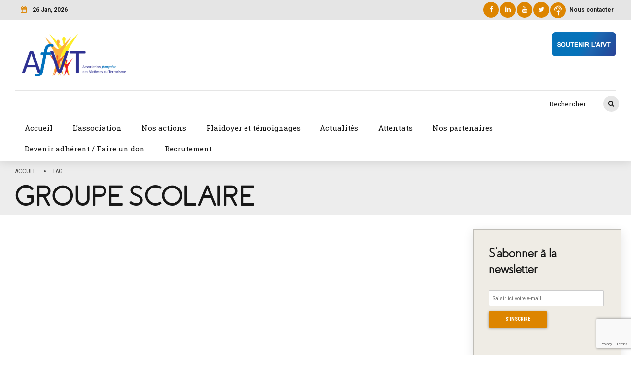

--- FILE ---
content_type: text/html; charset=UTF-8
request_url: https://www.afvt.org/tag/groupe-scolaire/
body_size: 25261
content:
<!DOCTYPE html>
<html class="no-js" lang="fr-FR" data-bt-theme="Bold News Child 1.0.0">
<head>
<meta charset="UTF-8">
<meta name="viewport" content="width=device-width, initial-scale=1, maximum-scale=1, user-scalable=no">
<meta name="mobile-web-app-capable" content="yes">
<meta name="apple-mobile-web-app-capable" content="yes"><title>Groupe scolaire &#8211; AfVT &#8211; Association française des Victimes du Terrorisme</title>
<meta name='robots' content='max-image-preview:large'/>
<link rel='dns-prefetch' href='//www.afvt.org'/>
<link rel='dns-prefetch' href='//www.google.com'/>
<link rel='dns-prefetch' href='//fonts.googleapis.com'/>
<link rel="alternate" type="application/rss+xml" title="AfVT - Association française des Victimes du Terrorisme &raquo; Flux" href="https://www.afvt.org/feed/"/>
<link rel="alternate" type="application/rss+xml" title="AfVT - Association française des Victimes du Terrorisme &raquo; Flux des commentaires" href="https://www.afvt.org/comments/feed/"/>
<link rel="alternate" type="application/rss+xml" title="AfVT - Association française des Victimes du Terrorisme &raquo; Flux de l’étiquette Groupe scolaire" href="https://www.afvt.org/tag/groupe-scolaire/feed/"/>
<script type="text/javascript">window._wpemojiSettings={"baseUrl":"https:\/\/s.w.org\/images\/core\/emoji\/14.0.0\/72x72\/","ext":".png","svgUrl":"https:\/\/s.w.org\/images\/core\/emoji\/14.0.0\/svg\/","svgExt":".svg","source":{"concatemoji":"https:\/\/www.afvt.org\/wp-includes\/js\/wp-emoji-release.min.js?ver=6.1.9"}};!function(e,a,t){var n,r,o,i=a.createElement("canvas"),p=i.getContext&&i.getContext("2d");function s(e,t){var a=String.fromCharCode,e=(p.clearRect(0,0,i.width,i.height),p.fillText(a.apply(this,e),0,0),i.toDataURL());return p.clearRect(0,0,i.width,i.height),p.fillText(a.apply(this,t),0,0),e===i.toDataURL()}function c(e){var t=a.createElement("script");t.src=e,t.defer=t.type="text/javascript",a.getElementsByTagName("head")[0].appendChild(t)}for(o=Array("flag","emoji"),t.supports={everything:!0,everythingExceptFlag:!0},r=0;r<o.length;r++)t.supports[o[r]]=function(e){if(p&&p.fillText)switch(p.textBaseline="top",p.font="600 32px Arial",e){case"flag":return s([127987,65039,8205,9895,65039],[127987,65039,8203,9895,65039])?!1:!s([55356,56826,55356,56819],[55356,56826,8203,55356,56819])&&!s([55356,57332,56128,56423,56128,56418,56128,56421,56128,56430,56128,56423,56128,56447],[55356,57332,8203,56128,56423,8203,56128,56418,8203,56128,56421,8203,56128,56430,8203,56128,56423,8203,56128,56447]);case"emoji":return!s([129777,127995,8205,129778,127999],[129777,127995,8203,129778,127999])}return!1}(o[r]),t.supports.everything=t.supports.everything&&t.supports[o[r]],"flag"!==o[r]&&(t.supports.everythingExceptFlag=t.supports.everythingExceptFlag&&t.supports[o[r]]);t.supports.everythingExceptFlag=t.supports.everythingExceptFlag&&!t.supports.flag,t.DOMReady=!1,t.readyCallback=function(){t.DOMReady=!0},t.supports.everything||(n=function(){t.readyCallback()},a.addEventListener?(a.addEventListener("DOMContentLoaded",n,!1),e.addEventListener("load",n,!1)):(e.attachEvent("onload",n),a.attachEvent("onreadystatechange",function(){"complete"===a.readyState&&t.readyCallback()})),(e=t.source||{}).concatemoji?c(e.concatemoji):e.wpemoji&&e.twemoji&&(c(e.twemoji),c(e.wpemoji)))}(window,document,window._wpemojiSettings);</script>
<style type="text/css">img.wp-smiley,img.emoji{display:inline!important;border:none!important;box-shadow:none!important;height:1em!important;width:1em!important;margin:0 .07em!important;vertical-align:-.1em!important;background:none!important;padding:0!important}</style>
<link rel='stylesheet' id='wp-block-library-css' href='https://www.afvt.org/wp-includes/css/dist/block-library/style.min.css?ver=6.1.9' type='text/css' media='all' data-viewport-units-buggyfill='ignore'/><link rel='stylesheet' id='wc-blocks-vendors-style-css' href='https://www.afvt.org/wp-content/plugins/woocommerce/packages/woocommerce-blocks/build/wc-blocks-vendors-style.css?ver=6.5.2' type='text/css' media='all' data-viewport-units-buggyfill='ignore'/><link rel='stylesheet' id='wc-blocks-style-css' href='https://www.afvt.org/wp-content/plugins/woocommerce/packages/woocommerce-blocks/build/wc-blocks-style.css?ver=6.5.2' type='text/css' media='all' data-viewport-units-buggyfill='ignore'/><link rel='stylesheet' id='classic-theme-styles-css' href='https://www.afvt.org/wp-includes/css/classic-themes.min.css?ver=1' type='text/css' media='all' data-viewport-units-buggyfill='ignore'/><style id='global-styles-inline-css' type='text/css'>body{--wp--preset--color--black:#000;--wp--preset--color--cyan-bluish-gray:#abb8c3;--wp--preset--color--white:#fff;--wp--preset--color--pale-pink:#f78da7;--wp--preset--color--vivid-red:#cf2e2e;--wp--preset--color--luminous-vivid-orange:#ff6900;--wp--preset--color--luminous-vivid-amber:#fcb900;--wp--preset--color--light-green-cyan:#7bdcb5;--wp--preset--color--vivid-green-cyan:#00d084;--wp--preset--color--pale-cyan-blue:#8ed1fc;--wp--preset--color--vivid-cyan-blue:#0693e3;--wp--preset--color--vivid-purple:#9b51e0;--wp--preset--gradient--vivid-cyan-blue-to-vivid-purple:linear-gradient(135deg,rgba(6,147,227,1) 0%,#9b51e0 100%);--wp--preset--gradient--light-green-cyan-to-vivid-green-cyan:linear-gradient(135deg,#7adcb4 0%,#00d082 100%);--wp--preset--gradient--luminous-vivid-amber-to-luminous-vivid-orange:linear-gradient(135deg,rgba(252,185,0,1) 0%,rgba(255,105,0,1) 100%);--wp--preset--gradient--luminous-vivid-orange-to-vivid-red:linear-gradient(135deg,rgba(255,105,0,1) 0%,#cf2e2e 100%);--wp--preset--gradient--very-light-gray-to-cyan-bluish-gray:linear-gradient(135deg,#eee 0%,#a9b8c3 100%);--wp--preset--gradient--cool-to-warm-spectrum:linear-gradient(135deg,#4aeadc 0%,#9778d1 20%,#cf2aba 40%,#ee2c82 60%,#fb6962 80%,#fef84c 100%);--wp--preset--gradient--blush-light-purple:linear-gradient(135deg,#ffceec 0%,#9896f0 100%);--wp--preset--gradient--blush-bordeaux:linear-gradient(135deg,#fecda5 0%,#fe2d2d 50%,#6b003e 100%);--wp--preset--gradient--luminous-dusk:linear-gradient(135deg,#ffcb70 0%,#c751c0 50%,#4158d0 100%);--wp--preset--gradient--pale-ocean:linear-gradient(135deg,#fff5cb 0%,#b6e3d4 50%,#33a7b5 100%);--wp--preset--gradient--electric-grass:linear-gradient(135deg,#caf880 0%,#71ce7e 100%);--wp--preset--gradient--midnight:linear-gradient(135deg,#020381 0%,#2874fc 100%);--wp--preset--duotone--dark-grayscale:url(#wp-duotone-dark-grayscale);--wp--preset--duotone--grayscale:url(#wp-duotone-grayscale);--wp--preset--duotone--purple-yellow:url(#wp-duotone-purple-yellow);--wp--preset--duotone--blue-red:url(#wp-duotone-blue-red);--wp--preset--duotone--midnight:url(#wp-duotone-midnight);--wp--preset--duotone--magenta-yellow:url(#wp-duotone-magenta-yellow);--wp--preset--duotone--purple-green:url(#wp-duotone-purple-green);--wp--preset--duotone--blue-orange:url(#wp-duotone-blue-orange);--wp--preset--font-size--small:13px;--wp--preset--font-size--medium:20px;--wp--preset--font-size--large:36px;--wp--preset--font-size--x-large:42px;--wp--preset--spacing--20:.44rem;--wp--preset--spacing--30:.67rem;--wp--preset--spacing--40:1rem;--wp--preset--spacing--50:1.5rem;--wp--preset--spacing--60:2.25rem;--wp--preset--spacing--70:3.38rem;--wp--preset--spacing--80:5.06rem}:where(.is-layout-flex){gap:.5em}body .is-layout-flow>.alignleft{float:left;margin-inline-start:0;margin-inline-end:2em}body .is-layout-flow>.alignright{float:right;margin-inline-start:2em;margin-inline-end:0}body .is-layout-flow>.aligncenter{margin-left:auto!important;margin-right:auto!important}body .is-layout-constrained>.alignleft{float:left;margin-inline-start:0;margin-inline-end:2em}body .is-layout-constrained>.alignright{float:right;margin-inline-start:2em;margin-inline-end:0}body .is-layout-constrained>.aligncenter{margin-left:auto!important;margin-right:auto!important}body .is-layout-constrained > :where(:not(.alignleft):not(.alignright):not(.alignfull)){max-width:var(--wp--style--global--content-size);margin-left:auto!important;margin-right:auto!important}body .is-layout-constrained>.alignwide{max-width:var(--wp--style--global--wide-size)}body .is-layout-flex{display:flex}body .is-layout-flex{flex-wrap:wrap;align-items:center}body .is-layout-flex>*{margin:0}:where(.wp-block-columns.is-layout-flex){gap:2em}.has-black-color{color:var(--wp--preset--color--black)!important}.has-cyan-bluish-gray-color{color:var(--wp--preset--color--cyan-bluish-gray)!important}.has-white-color{color:var(--wp--preset--color--white)!important}.has-pale-pink-color{color:var(--wp--preset--color--pale-pink)!important}.has-vivid-red-color{color:var(--wp--preset--color--vivid-red)!important}.has-luminous-vivid-orange-color{color:var(--wp--preset--color--luminous-vivid-orange)!important}.has-luminous-vivid-amber-color{color:var(--wp--preset--color--luminous-vivid-amber)!important}.has-light-green-cyan-color{color:var(--wp--preset--color--light-green-cyan)!important}.has-vivid-green-cyan-color{color:var(--wp--preset--color--vivid-green-cyan)!important}.has-pale-cyan-blue-color{color:var(--wp--preset--color--pale-cyan-blue)!important}.has-vivid-cyan-blue-color{color:var(--wp--preset--color--vivid-cyan-blue)!important}.has-vivid-purple-color{color:var(--wp--preset--color--vivid-purple)!important}.has-black-background-color{background-color:var(--wp--preset--color--black)!important}.has-cyan-bluish-gray-background-color{background-color:var(--wp--preset--color--cyan-bluish-gray)!important}.has-white-background-color{background-color:var(--wp--preset--color--white)!important}.has-pale-pink-background-color{background-color:var(--wp--preset--color--pale-pink)!important}.has-vivid-red-background-color{background-color:var(--wp--preset--color--vivid-red)!important}.has-luminous-vivid-orange-background-color{background-color:var(--wp--preset--color--luminous-vivid-orange)!important}.has-luminous-vivid-amber-background-color{background-color:var(--wp--preset--color--luminous-vivid-amber)!important}.has-light-green-cyan-background-color{background-color:var(--wp--preset--color--light-green-cyan)!important}.has-vivid-green-cyan-background-color{background-color:var(--wp--preset--color--vivid-green-cyan)!important}.has-pale-cyan-blue-background-color{background-color:var(--wp--preset--color--pale-cyan-blue)!important}.has-vivid-cyan-blue-background-color{background-color:var(--wp--preset--color--vivid-cyan-blue)!important}.has-vivid-purple-background-color{background-color:var(--wp--preset--color--vivid-purple)!important}.has-black-border-color{border-color:var(--wp--preset--color--black)!important}.has-cyan-bluish-gray-border-color{border-color:var(--wp--preset--color--cyan-bluish-gray)!important}.has-white-border-color{border-color:var(--wp--preset--color--white)!important}.has-pale-pink-border-color{border-color:var(--wp--preset--color--pale-pink)!important}.has-vivid-red-border-color{border-color:var(--wp--preset--color--vivid-red)!important}.has-luminous-vivid-orange-border-color{border-color:var(--wp--preset--color--luminous-vivid-orange)!important}.has-luminous-vivid-amber-border-color{border-color:var(--wp--preset--color--luminous-vivid-amber)!important}.has-light-green-cyan-border-color{border-color:var(--wp--preset--color--light-green-cyan)!important}.has-vivid-green-cyan-border-color{border-color:var(--wp--preset--color--vivid-green-cyan)!important}.has-pale-cyan-blue-border-color{border-color:var(--wp--preset--color--pale-cyan-blue)!important}.has-vivid-cyan-blue-border-color{border-color:var(--wp--preset--color--vivid-cyan-blue)!important}.has-vivid-purple-border-color{border-color:var(--wp--preset--color--vivid-purple)!important}.has-vivid-cyan-blue-to-vivid-purple-gradient-background{background:var(--wp--preset--gradient--vivid-cyan-blue-to-vivid-purple)!important}.has-light-green-cyan-to-vivid-green-cyan-gradient-background{background:var(--wp--preset--gradient--light-green-cyan-to-vivid-green-cyan)!important}.has-luminous-vivid-amber-to-luminous-vivid-orange-gradient-background{background:var(--wp--preset--gradient--luminous-vivid-amber-to-luminous-vivid-orange)!important}.has-luminous-vivid-orange-to-vivid-red-gradient-background{background:var(--wp--preset--gradient--luminous-vivid-orange-to-vivid-red)!important}.has-very-light-gray-to-cyan-bluish-gray-gradient-background{background:var(--wp--preset--gradient--very-light-gray-to-cyan-bluish-gray)!important}.has-cool-to-warm-spectrum-gradient-background{background:var(--wp--preset--gradient--cool-to-warm-spectrum)!important}.has-blush-light-purple-gradient-background{background:var(--wp--preset--gradient--blush-light-purple)!important}.has-blush-bordeaux-gradient-background{background:var(--wp--preset--gradient--blush-bordeaux)!important}.has-luminous-dusk-gradient-background{background:var(--wp--preset--gradient--luminous-dusk)!important}.has-pale-ocean-gradient-background{background:var(--wp--preset--gradient--pale-ocean)!important}.has-electric-grass-gradient-background{background:var(--wp--preset--gradient--electric-grass)!important}.has-midnight-gradient-background{background:var(--wp--preset--gradient--midnight)!important}.has-small-font-size{font-size:var(--wp--preset--font-size--small)!important}.has-medium-font-size{font-size:var(--wp--preset--font-size--medium)!important}.has-large-font-size{font-size:var(--wp--preset--font-size--large)!important}.has-x-large-font-size{font-size:var(--wp--preset--font-size--x-large)!important}.wp-block-navigation a:where(:not(.wp-element-button)){color:inherit}:where(.wp-block-columns.is-layout-flex){gap:2em}.wp-block-pullquote{font-size:1.5em;line-height:1.6}</style>
<link rel='stylesheet' id='contact-form-7-css' href='https://www.afvt.org/wp-content/plugins/contact-form-7/includes/css/styles.css?ver=5.5.4' type='text/css' media='all' data-viewport-units-buggyfill='ignore'/><link rel='stylesheet' id='pseoc_css-css' href='https://www.afvt.org/wp-content/plugins/easy-org-chart/css/pseoc.css?ver=6.1.9' type='text/css' media='all' data-viewport-units-buggyfill='ignore'/><link rel='stylesheet' id='foobox-free-min-css' href='https://www.afvt.org/wp-content/plugins/foobox-image-lightbox/free/css/foobox.free.min.css?ver=2.7.35' type='text/css' media='all' data-viewport-units-buggyfill='ignore'/><link rel='stylesheet' id='dashicons-css' href='https://www.afvt.org/wp-includes/css/dashicons.min.css?ver=6.1.9' type='text/css' media='all' data-viewport-units-buggyfill='ignore'/><link rel='stylesheet' id='post-views-counter-frontend-css' href='https://www.afvt.org/wp-content/plugins/post-views-counter/css/frontend.css?ver=1.3.10' type='text/css' media='all' data-viewport-units-buggyfill='ignore'/><style id='woocommerce-inline-inline-css' type='text/css'>.woocommerce form .form-row .required{visibility:visible}</style>
<link rel='stylesheet' id='woocommerce-nyp-css' href='https://www.afvt.org/wp-content/plugins/woocommerce-name-your-price/assets/css/name-your-price.css?ver=2.9.3' type='text/css' media='all' data-viewport-units-buggyfill='ignore'/><link rel='stylesheet' id='swatches-and-photos-css' href='https://www.afvt.org/wp-content/plugins/woocommerce-variation-swatches-and-photos/assets/css/swatches-and-photos.css?ver=3.0.6' type='text/css' media='all' data-viewport-units-buggyfill='ignore'/><link rel='stylesheet' id='parent-style-css' href='https://www.afvt.org/wp-content/themes/bold-news/style.css?ver=6.1.9' type='text/css' media='all' data-viewport-units-buggyfill='ignore'/><link rel='stylesheet' id='child-style-css' href='https://www.afvt.org/wp-content/themes/bold-news-child/style.css?ver=1644168163' type='text/css' media='all' data-viewport-units-buggyfill='ignore'/><link rel='stylesheet' id='bold_news_style_css-css' href='https://www.afvt.org/wp-content/themes/bold-news/style.css?ver=6.1.9' type='text/css' media='screen' data-viewport-units-buggyfill='ignore'/><style id='bold_news_style_css-inline-css' type='text/css'>
select, input{font-family: Roboto;} input:not([type='checkbox']):not([type='radio']), textarea, select{ font-family: "Roboto";} html a:hover, .btLightSkin a:hover, .btDarkSkin .btLightSkin a:hover, .btLightSkin .btDarkSkin .btLightSkin a:hover, .btDarkSkin a:hover, .btLightSkin .btDarkSkin a:hover, .btDarkSkin.btLightSkin .btDarkSkin a:hover{ color: #dd8500;} .btLightSkin .btText a, .btDarkSkin .btLightSkin .btText a, .btLightSkin .btDarkSkin .btLightSkin .btText a, .btDarkSkin .btText a, .btLightSkin .btDarkSkin .btText a, .btDarkSkin.btLightSkin .btDarkSkin .btText a{color: #dd8500;} figcaption{ font-family: Roboto Condensed;} body{font-family: "Roboto",Arial,sans-serif;} .btContentHolder blockquote{ font-family: Roboto Slab;} .btContentHolder blockquote:before{ font-family: Roboto Slab;} .btContentHolder cite{ font-family: Roboto Slab;} h1, h2, h3, h4, h5, h6{font-family: "Roboto Slab";} .btContentHolder table thead th{ background-color: #dd8500; font-family: Roboto Slab; -webkit-box-shadow: 0 -3px 0 #774800; box-shadow: 0 -3px 0 #774800;} .btAccentColorBackground{background-color: #dd8500 !important;} .btAccentColorBackground .headline b.animate.animated{color: #616161;} .btAccentColorBackground .btDash.bottomDash .dash:after{border-color: #616161;} .btAccentDarkColorBackground{background-color: #774800 !important;} .btAccentDarkColorBackground .headline b.animate.animated{color: #616161;} .btAccentVeryDarkColorBackground{background-color: #2b1a00 !important;} .btAccentLightColorBackground{background-color: rgba(221,133,0,0.7) !important;} .btAlternateColorBackground{background-color: #616161 !important;} .btAlternateDarkColorBackground{background-color: #2e2e2e !important;} .btAlternateVeryDarkColorBackground{background-color: #212121 !important;} .btAlternateLightColorBackground{background-color: rgba(97,97,97,0.6) !important;} .btAccentDarkHeader .btPreloader .animation > div:first-child, .btLightAccentHeader .btPreloader .animation > div:first-child{ background-color: #774800;} .btPreloader .animation .preloaderLogo{height: 50px;} .mainHeader{ font-family: "Roboto Slab";} .btMenuVertical.btAccentDarkHeader .mainHeader, .btMenuVertical.btLightAccentHeader .mainHeader{background-color: #dd8500;} .menuPort{font-family: "Roboto Slab";} .menuPort nav ul ul li > a:hover, .menuPort nav ul ul li > .bt_mega_menu_title:hover{color: #dd8500 !important;} .menuPort nav > ul > li > a, .menuPort nav > ul > li > .bt_mega_menu_title{line-height: 50px;} .btTextLogo{ line-height: 50px;} .btLogoArea .logo{line-height: 50px;} .btLogoArea .logo img{height: 50px;} .btHorizontalMenuTrigger:hover:before, .btHorizontalMenuTrigger:hover:after{border-color: #dd8500;} .btHorizontalMenuTrigger:hover .btIco{border-color: #dd8500;} .btMenuHorizontal .menuPort nav > ul > li.current-menu-ancestor > a, .btMenuHorizontal .menuPort nav > ul > li.current-page-ancestor > a, .btMenuHorizontal .menuPort nav > ul > li.current-menu-item > a, .btMenuHorizontal .menuPort nav > ul > li.current-menu-ancestor > .bt_mega_menu_title, .btMenuHorizontal .menuPort nav > ul > li.current-page-ancestor > .bt_mega_menu_title, .btMenuHorizontal .menuPort nav > ul > li.current-menu-item > .bt_mega_menu_title{color: #dd8500;} .btMenuHorizontal .menuPort ul ul li > a:before{ background-color: #dd8500;} .btMenuHorizontal .menuPort ul ul li.menu-item-has-children > a:hover:after{ color: #dd8500;} .btMenuHorizontal .menuPort ul ul li.current-menu-item > a:hover:before{background-color: #dd8500; border-color: #dd8500;} body.btMenuHorizontal .subToggler{ line-height: 50px;} .btMenuHorizontal .menuPort > nav > ul ul{ font-family: Roboto;} html:not(.touch) body.btMenuHorizontal .menuPort > nav > ul > li.btMenuWideDropdown > ul > li > a{ font-family: Roboto Slab;} @media (min-width: 1024px){html.touch body.btMenuHorizontal .menuPort > nav > ul > li.btMenuWideDropdown > ul > li > a{ font-family: Roboto Slab;} html.touch body.btMenuHorizontal .menuPort > nav > ul li.btMenuWideDropdown .subToggler{ margin: 0 0 -50px 0;} }.btMenuHorizontal.btMenuBelowLogo .menuPort{height: 50px;} .btAccentLightHeader.btMenuHorizontal .btBelowLogoArea .topBarInMenu a.btIconWidget.btAccentIconWidget:hover .btIco.btIcoDefaultType.btIcoDefaultColor .btIcoHolder:before, .btAccentLightHeader.btMenuHorizontal .btBelowLogoArea .topBarInMenu .widget_shopping_cart .widget_shopping_cart_content.on .btIco.btIcoDefaultType.btIcoDefaultColor .btIcoHolder:before, .btAccentLightHeader.btMenuHorizontal .topBar .topBarInMenu a.btIconWidget.btAccentIconWidget:hover .btIco.btIcoDefaultType.btIcoDefaultColor .btIcoHolder:before, .btAccentLightHeader.btMenuHorizontal .topBar .topBarInMenu .widget_shopping_cart .widget_shopping_cart_content.on .btIco.btIcoDefaultType.btIcoDefaultColor .btIcoHolder:before{color: #dd8500 !important;} .btAccentLightHeader.btMenuHorizontal .btBelowLogoArea .topBarInMenu .widget_shopping_cart .btIco:hover .btIcoHolder:before, .btAccentLightHeader.btMenuHorizontal .topBar .topBarInMenu .widget_shopping_cart .btIco:hover .btIcoHolder:before{color: #dd8500 !important;} .btAccentLightHeader.btMenuHorizontal .btBelowLogoArea .topBarInMenu .btSearch .btIco a:hover:before, .btAccentLightHeader.btMenuHorizontal .topBar .topBarInMenu .btSearch .btIco a:hover:before{ color: #dd8500 !important;} .btAccentLightHeader.btMenuHorizontal .topTools a.btIconWidget.btAccentIconWidget:hover .btIco.btIcoDefaultType.btIcoDefaultColor .btIcoHolder:before, .btAccentLightHeader.btMenuHorizontal .topTools .widget_shopping_cart .widget_shopping_cart_content.on .btIco.btIcoDefaultType.btIcoDefaultColor .btIcoHolder:before{color: #dd8500 !important;} .btAccentLightHeader.btMenuHorizontal .topTools .widget_shopping_cart .btIco:hover .btIcoHolder:before{color: #dd8500 !important;} .btAccentLightHeader.btMenuHorizontal .topTools .btSearch .btIco a:hover:before{ color: #dd8500 !important;} .btAccentLightHeader.btMenuHorizontal:not(.btBelowMenu) .btBelowLogoArea, .btAccentLightHeader.btMenuHorizontal:not(.btBelowMenu) .topBar, .btAccentLightHeader.btMenuHorizontal.btStickyHeaderActive .btBelowLogoArea, .btAccentLightHeader.btMenuHorizontal.btStickyHeaderActive .topBar{background-color: #dd8500;} .btAccentLightHeader.btMenuHorizontal:not(.btBelowMenu) .btBelowLogoArea:before, .btAccentLightHeader.btMenuHorizontal:not(.btBelowMenu) .topBar:before, .btAccentLightHeader.btMenuHorizontal.btStickyHeaderActive .btBelowLogoArea:before, .btAccentLightHeader.btMenuHorizontal.btStickyHeaderActive .topBar:before{ background-color: #dd8500;} .btAccentLightHeader.btMenuHorizontal.btBelowMenu:not(.btStickyHeaderActive) .mainHeader .btBelowLogoArea, .btAccentLightHeader.btMenuHorizontal.btBelowMenu:not(.btStickyHeaderActive) .mainHeader .topBar{background-color: #dd8500;} .btLightSkin.btLightHeader.btMenuHorizontal.btMenuBelowLogo .btBelowLogoArea .menuPort > nav > ul > li.current-menu-item > a, .btLightSkin.btLightHeader.btMenuHorizontal.btMenuBelowLogo .btBelowLogoArea .menuPort > nav > ul > li.current-menu-item > .bt_mega_menu_title, .btLightSkin.btLightHeader.btMenuHorizontal.btMenuBelowLogo .btBelowLogoArea .menuPort > nav > ul > li.current-menu-ancestor > a, .btLightSkin.btLightHeader.btMenuHorizontal.btMenuBelowLogo .btBelowLogoArea .menuPort > nav > ul > li.current-menu-ancestor > .bt_mega_menu_title, .btLightSkin.btLightHeader.btMenuHorizontal.btMenuBelowLogo .btBelowLogoArea .menuPort > nav > ul > li.current-page-ancestor > a, .btLightSkin.btLightHeader.btMenuHorizontal.btMenuBelowLogo .btBelowLogoArea .menuPort > nav > ul > li.current-page-ancestor > .bt_mega_menu_title, .btDarkSkin.btLightHeader.btMenuHorizontal.btMenuBelowLogo .btBelowLogoArea .menuPort > nav > ul > li.current-menu-item > a, .btDarkSkin.btLightHeader.btMenuHorizontal.btMenuBelowLogo .btBelowLogoArea .menuPort > nav > ul > li.current-menu-item > .bt_mega_menu_title, .btDarkSkin.btLightHeader.btMenuHorizontal.btMenuBelowLogo .btBelowLogoArea .menuPort > nav > ul > li.current-menu-ancestor > a, .btDarkSkin.btLightHeader.btMenuHorizontal.btMenuBelowLogo .btBelowLogoArea .menuPort > nav > ul > li.current-menu-ancestor > .bt_mega_menu_title, .btDarkSkin.btLightHeader.btMenuHorizontal.btMenuBelowLogo .btBelowLogoArea .menuPort > nav > ul > li.current-page-ancestor > a, .btDarkSkin.btLightHeader.btMenuHorizontal.btMenuBelowLogo .btBelowLogoArea .menuPort > nav > ul > li.current-page-ancestor > .bt_mega_menu_title, .btLightSkin.btLightHeader.btMenuHorizontal.btMenuBelowLogo .topBar .menuPort > nav > ul > li.current-menu-item > a, .btLightSkin.btLightHeader.btMenuHorizontal.btMenuBelowLogo .topBar .menuPort > nav > ul > li.current-menu-item > .bt_mega_menu_title, .btLightSkin.btLightHeader.btMenuHorizontal.btMenuBelowLogo .topBar .menuPort > nav > ul > li.current-menu-ancestor > a, .btLightSkin.btLightHeader.btMenuHorizontal.btMenuBelowLogo .topBar .menuPort > nav > ul > li.current-menu-ancestor > .bt_mega_menu_title, .btLightSkin.btLightHeader.btMenuHorizontal.btMenuBelowLogo .topBar .menuPort > nav > ul > li.current-page-ancestor > a, .btLightSkin.btLightHeader.btMenuHorizontal.btMenuBelowLogo .topBar .menuPort > nav > ul > li.current-page-ancestor > .bt_mega_menu_title, .btDarkSkin.btLightHeader.btMenuHorizontal.btMenuBelowLogo .topBar .menuPort > nav > ul > li.current-menu-item > a, .btDarkSkin.btLightHeader.btMenuHorizontal.btMenuBelowLogo .topBar .menuPort > nav > ul > li.current-menu-item > .bt_mega_menu_title, .btDarkSkin.btLightHeader.btMenuHorizontal.btMenuBelowLogo .topBar .menuPort > nav > ul > li.current-menu-ancestor > a, .btDarkSkin.btLightHeader.btMenuHorizontal.btMenuBelowLogo .topBar .menuPort > nav > ul > li.current-menu-ancestor > .bt_mega_menu_title, .btDarkSkin.btLightHeader.btMenuHorizontal.btMenuBelowLogo .topBar .menuPort > nav > ul > li.current-page-ancestor > a, .btDarkSkin.btLightHeader.btMenuHorizontal.btMenuBelowLogo .topBar .menuPort > nav > ul > li.current-page-ancestor > .bt_mega_menu_title{color: #dd8500 !important;} .btLightHeader.btMenuHorizontal.btMenuBelowLogo .mainHeader .topBarInMenu a:hover.btIconWidget .btIconWidgetContent{color: #dd8500;} .btLightHeader.btMenuHorizontal.btMenuBelowLogo .mainHeader .topBarInMenu span.btIconWidget .btIco.btIcoDefaultType.btIcoDefaultColor .btIcoHolder:before, .btLightHeader.btMenuHorizontal.btMenuBelowLogo .mainHeader .topBarInMenu a.btIconWidget .btIco.btIcoDefaultType.btIcoDefaultColor .btIcoHolder:before{ -webkit-box-shadow: 0 0 0 0 #dd8500 inset; box-shadow: 0 0 0 0 #dd8500 inset;} .btLightHeader.btMenuHorizontal.btMenuBelowLogo .mainHeader .topBarInMenu span.btIconWidget.btAccentIconWidget .btIco.btIcoDefaultType.btIcoDefaultColor .btIcoHolder:before, .btLightHeader.btMenuHorizontal.btMenuBelowLogo .mainHeader .topBarInMenu a.btIconWidget.btAccentIconWidget .btIco.btIcoDefaultType.btIcoDefaultColor .btIcoHolder:before{color: #dd8500; -webkit-box-shadow: 0 0 0 0 #dd8500 inset; box-shadow: 0 0 0 0 #dd8500 inset;} .btLightHeader.btMenuHorizontal.btMenuBelowLogo .mainHeader .topBarInMenu a.btIconWidget.btAccentIconWidget:hover .btIco.btIcoDefaultType.btIcoDefaultColor .btIcoHolder:before, .btLightHeader.btMenuHorizontal.btMenuBelowLogo .mainHeader .topBarInMenu .widget_shopping_cart .widget_shopping_cart_content.on .btIco.btIcoDefaultType.btIcoDefaultColor .btIcoHolder:before{ -webkit-box-shadow: 0 0 0 1.5em #dd8500 inset; box-shadow: 0 0 0 1.5em #dd8500 inset;} .btLightHeader.btMenuHorizontal.btMenuBelowLogo .mainHeader .topBarInMenu .widget_shopping_cart .btIco:hover .btIcoHolder:before{ -webkit-box-shadow: 0 0 0 1.5em #dd8500 inset !important; box-shadow: 0 0 0 1.5em #dd8500 inset !important;} .btLightHeader.btMenuHorizontal.btMenuBelowLogo .mainHeader .topBarInMenu .btSearch .btIco a:hover:before{-webkit-box-shadow: 0 0 0 1.5em #dd8500 inset !important; box-shadow: 0 0 0 1.5em #dd8500 inset !important;} .btLightHeader.btMenuHorizontal .topTools a:hover.btIconWidget .btIconWidgetContent{color: #dd8500;} .btLightHeader.btMenuHorizontal .topTools span.btIconWidget.btAccentIconWidget .btIco.btIcoDefaultType.btIcoDefaultColor .btIcoHolder:before, .btLightHeader.btMenuHorizontal .topTools a.btIconWidget.btAccentIconWidget .btIco.btIcoDefaultType.btIcoDefaultColor .btIcoHolder:before{color: #dd8500;} .btLightHeader.btMenuHorizontal .topTools a.btIconWidget.btAccentIconWidget:hover .btIco.btIcoDefaultType.btIcoDefaultColor .btIcoHolder:before{ -webkit-box-shadow: 0 0 0 1.5em #dd8500 inset; box-shadow: 0 0 0 1.5em #dd8500 inset;} .btLightHeader.btMenuHorizontal .topTools .btSearch .btIco a:hover:before{-webkit-box-shadow: 0 0 0 1.5em #dd8500 inset !important; box-shadow: 0 0 0 1.5em #dd8500 inset !important;} .btAccentDarkHeader.btMenuHorizontal .mainHeader .topTools a:hover.btIconWidget .btIconWidgetContent{color: #dd8500;} .btAccentDarkHeader.btMenuHorizontal .mainHeader .topTools span.btIconWidget.btAccentIconWidget .btIco.btIcoDefaultType.btIcoDefaultColor .btIcoHolder:before, .btAccentDarkHeader.btMenuHorizontal .mainHeader .topTools a.btIconWidget.btAccentIconWidget .btIco.btIcoDefaultType.btIcoDefaultColor .btIcoHolder:before{color: #dd8500;} .btAccentDarkHeader.btMenuHorizontal .mainHeader .topTools a.btIconWidget.btAccentIconWidget:hover .btIco.btIcoDefaultType.btIcoDefaultColor .btIcoHolder:before{ -webkit-box-shadow: 0 0 0 1.5em #dd8500 inset; box-shadow: 0 0 0 1.5em #dd8500 inset;} .btAccentDarkHeader.btMenuHorizontal .mainHeader .topTools .btSearch .btIco a:hover:before{-webkit-box-shadow: 0 0 0 1.5em #dd8500 inset !important; box-shadow: 0 0 0 1.5em #dd8500 inset !important;} .btLightSkin.btAccentDarkHeader.btMenuHorizontal.btMenuBelowLogo .mainHeader .menuPort > nav > ul > li.current-menu-item > a, .btLightSkin.btAccentDarkHeader.btMenuHorizontal.btMenuBelowLogo .mainHeader .menuPort > nav > ul > li.current-menu-item > .bt_mega_menu_title, .btLightSkin.btAccentDarkHeader.btMenuHorizontal.btMenuBelowLogo .mainHeader .menuPort > nav > ul > li.current-menu-ancestor > a, .btLightSkin.btAccentDarkHeader.btMenuHorizontal.btMenuBelowLogo .mainHeader .menuPort > nav > ul > li.current-menu-ancestor > .bt_mega_menu_title, .btLightSkin.btAccentDarkHeader.btMenuHorizontal.btMenuBelowLogo .mainHeader .menuPort > nav > ul > li.current-page-ancestor > a, .btLightSkin.btAccentDarkHeader.btMenuHorizontal.btMenuBelowLogo .mainHeader .menuPort > nav > ul > li.current-page-ancestor > .bt_mega_menu_title, .btDarkSkin.btAccentDarkHeader.btMenuHorizontal.btMenuBelowLogo .mainHeader .menuPort > nav > ul > li.current-menu-item > a, .btDarkSkin.btAccentDarkHeader.btMenuHorizontal.btMenuBelowLogo .mainHeader .menuPort > nav > ul > li.current-menu-item > .bt_mega_menu_title, .btDarkSkin.btAccentDarkHeader.btMenuHorizontal.btMenuBelowLogo .mainHeader .menuPort > nav > ul > li.current-menu-ancestor > a, .btDarkSkin.btAccentDarkHeader.btMenuHorizontal.btMenuBelowLogo .mainHeader .menuPort > nav > ul > li.current-menu-ancestor > .bt_mega_menu_title, .btDarkSkin.btAccentDarkHeader.btMenuHorizontal.btMenuBelowLogo .mainHeader .menuPort > nav > ul > li.current-page-ancestor > a, .btDarkSkin.btAccentDarkHeader.btMenuHorizontal.btMenuBelowLogo .mainHeader .menuPort > nav > ul > li.current-page-ancestor > .bt_mega_menu_title{color: #dd8500 !important;} .btAccentDarkHeader.btMenuHorizontal.btMenuBelowLogo .mainHeader .topBarInMenu a:hover.btIconWidget .btIconWidgetContent{color: #dd8500;} .btAccentDarkHeader.btMenuHorizontal.btMenuBelowLogo .mainHeader .topBarInMenu span.btIconWidget .btIco.btIcoDefaultType.btIcoDefaultColor .btIcoHolder:before, .btAccentDarkHeader.btMenuHorizontal.btMenuBelowLogo .mainHeader .topBarInMenu a.btIconWidget .btIco.btIcoDefaultType.btIcoDefaultColor .btIcoHolder:before{ -webkit-box-shadow: 0 0 0 0 #dd8500 inset; box-shadow: 0 0 0 0 #dd8500 inset;} .btAccentDarkHeader.btMenuHorizontal.btMenuBelowLogo .mainHeader .topBarInMenu span.btIconWidget.btAccentIconWidget .btIco.btIcoDefaultType.btIcoDefaultColor .btIcoHolder:before, .btAccentDarkHeader.btMenuHorizontal.btMenuBelowLogo .mainHeader .topBarInMenu a.btIconWidget.btAccentIconWidget .btIco.btIcoDefaultType.btIcoDefaultColor .btIcoHolder:before{color: #dd8500; -webkit-box-shadow: 0 0 0 0 #dd8500 inset; box-shadow: 0 0 0 0 #dd8500 inset;} .btAccentDarkHeader.btMenuHorizontal.btMenuBelowLogo .mainHeader .topBarInMenu a.btIconWidget.btAccentIconWidget:hover .btIco.btIcoDefaultType.btIcoDefaultColor .btIcoHolder:before, .btAccentDarkHeader.btMenuHorizontal.btMenuBelowLogo .mainHeader .topBarInMenu .widget_shopping_cart .widget_shopping_cart_content.on .btIco.btIcoDefaultType.btIcoDefaultColor .btIcoHolder:before{ -webkit-box-shadow: 0 0 0 1.5em #dd8500 inset; box-shadow: 0 0 0 1.5em #dd8500 inset;} .btAccentDarkHeader.btMenuHorizontal.btMenuBelowLogo .mainHeader .topBarInMenu .widget_shopping_cart .btIco:hover .btIcoHolder:before{ -webkit-box-shadow: 0 0 0 1.5em #dd8500 inset !important; box-shadow: 0 0 0 1.5em #dd8500 inset !important;} .btAccentDarkHeader.btMenuHorizontal.btMenuBelowLogo .mainHeader .topBarInMenu .btSearch .btIco a:hover:before{-webkit-box-shadow: 0 0 0 1.5em #dd8500 inset !important; box-shadow: 0 0 0 1.5em #dd8500 inset !important;} .btAccentDarkHeader.btMenuHorizontal:not(.btMenuBelowLogo) .mainHeader .topBarInMenu a.btIconWidget.btAccentIconWidget:hover .btIco.btIcoDefaultType.btIcoDefaultColor .btIcoHolder:before, .btAccentDarkHeader.btMenuHorizontal:not(.btMenuBelowLogo) .mainHeader .topBarInMenu .widget_shopping_cart .widget_shopping_cart_content.on .btIco.btIcoDefaultType.btIcoDefaultColor .btIcoHolder:before{color: #dd8500 !important;} .btAccentDarkHeader.btMenuHorizontal:not(.btMenuBelowLogo) .mainHeader .topBarInMenu .widget_shopping_cart .btIco:hover .btIcoHolder:before{color: #dd8500 !important;} .btAccentDarkHeader.btMenuHorizontal:not(.btMenuBelowLogo) .mainHeader .topBarInMenu .btSearch .btIco a:hover:before{ color: #dd8500 !important;} .btAccentDarkHeader.btMenuHorizontal:not(.btBelowMenu) .mainHeader, .btAccentDarkHeader.btMenuHorizontal.btStickyHeaderActive .mainHeader{background-color: #dd8500;} .btAccentDarkHeader.btMenuHorizontal.btBelowMenu:not(.btStickyHeaderActive) .mainHeader .port .btLogoArea{background-color: #dd8500;} .btLightAccentHeader.btMenuHorizontal:not(.btMenuBelowLogo):not(.btStickyHeaderActive) .mainHeader .topBarInMenu a.btIconWidget.btAccentIconWidget:hover .btIco.btIcoDefaultType.btIcoDefaultColor .btIcoHolder:before, .btLightAccentHeader.btMenuHorizontal:not(.btMenuBelowLogo):not(.btStickyHeaderActive) .mainHeader .topBarInMenu .widget_shopping_cart .widget_shopping_cart_content.on .btIco.btIcoDefaultType.btIcoDefaultColor .btIcoHolder:before{color: #dd8500 !important;} .btLightAccentHeader.btMenuHorizontal:not(.btMenuBelowLogo):not(.btStickyHeaderActive) .mainHeader .topBarInMenu .widget_shopping_cart .btIco:hover .btIcoHolder:before{color: #dd8500 !important;} .btLightAccentHeader.btMenuHorizontal:not(.btMenuBelowLogo):not(.btStickyHeaderActive) .mainHeader .topBarInMenu .btSearch .btIco a:hover:before{ color: #dd8500;} .btLightAccentHeader.btMenuHorizontal:not(.btBelowMenu) .mainHeader, .btLightAccentHeader.btMenuHorizontal.btStickyHeaderActive .mainHeader{background-color: #dd8500;} .btLightAccentHeader.btMenuHorizontal.btBelowMenu:not(.btStickyHeaderActive) .mainHeader .port .btLogoArea{background-color: #dd8500;} .btLightSkin.btBlackHeader.btMenuHorizontal .mainHeader .menuPort > nav > ul > li.current-menu-item > a, .btLightSkin.btBlackHeader.btMenuHorizontal .mainHeader .menuPort > nav > ul > li.current-menu-item > .bt_mega_menu_title, .btLightSkin.btBlackHeader.btMenuHorizontal .mainHeader .menuPort > nav > ul > li.current-menu-ancestor > a, .btLightSkin.btBlackHeader.btMenuHorizontal .mainHeader .menuPort > nav > ul > li.current-menu-ancestor > .bt_mega_menu_title, .btLightSkin.btBlackHeader.btMenuHorizontal .mainHeader .menuPort > nav > ul > li.current-page-ancestor > a, .btLightSkin.btBlackHeader.btMenuHorizontal .mainHeader .menuPort > nav > ul > li.current-page-ancestor > .bt_mega_menu_title, .btDarkSkin.btBlackHeader.btMenuHorizontal .mainHeader .menuPort > nav > ul > li.current-menu-item > a, .btDarkSkin.btBlackHeader.btMenuHorizontal .mainHeader .menuPort > nav > ul > li.current-menu-item > .bt_mega_menu_title, .btDarkSkin.btBlackHeader.btMenuHorizontal .mainHeader .menuPort > nav > ul > li.current-menu-ancestor > a, .btDarkSkin.btBlackHeader.btMenuHorizontal .mainHeader .menuPort > nav > ul > li.current-menu-ancestor > .bt_mega_menu_title, .btDarkSkin.btBlackHeader.btMenuHorizontal .mainHeader .menuPort > nav > ul > li.current-page-ancestor > a, .btDarkSkin.btBlackHeader.btMenuHorizontal .mainHeader .menuPort > nav > ul > li.current-page-ancestor > .bt_mega_menu_title{color: #dd8500 !important;} .btBlackHeader.btMenuHorizontal .mainHeader .topTools a:hover.btIconWidget .btIconWidgetContent, .btBlackHeader.btMenuHorizontal .mainHeader .topBarInMenu a:hover.btIconWidget .btIconWidgetContent{color: #dd8500;} .btBlackHeader.btMenuHorizontal .mainHeader .topTools span.btIconWidget.btAccentIconWidget .btIco.btIcoDefaultType.btIcoDefaultColor .btIcoHolder:before, .btBlackHeader.btMenuHorizontal .mainHeader .topTools a.btIconWidget.btAccentIconWidget .btIco.btIcoDefaultType.btIcoDefaultColor .btIcoHolder:before, .btBlackHeader.btMenuHorizontal .mainHeader .topBarInMenu span.btIconWidget.btAccentIconWidget .btIco.btIcoDefaultType.btIcoDefaultColor .btIcoHolder:before, .btBlackHeader.btMenuHorizontal .mainHeader .topBarInMenu a.btIconWidget.btAccentIconWidget .btIco.btIcoDefaultType.btIcoDefaultColor .btIcoHolder:before{color: #dd8500; -webkit-box-shadow: 0 0 0 0 #dd8500 inset; box-shadow: 0 0 0 0 #dd8500 inset;} .btBlackHeader.btMenuHorizontal .mainHeader .topTools a.btIconWidget.btAccentIconWidget:hover .btIco.btIcoDefaultType.btIcoDefaultColor .btIcoHolder:before, .btBlackHeader.btMenuHorizontal .mainHeader .topBarInMenu a.btIconWidget.btAccentIconWidget:hover .btIco.btIcoDefaultType.btIcoDefaultColor .btIcoHolder:before{ -webkit-box-shadow: 0 0 0 1.5em #dd8500 inset; box-shadow: 0 0 0 1.5em #dd8500 inset;} .btBlackHeader.btMenuHorizontal .mainHeader .topTools a.btIconWidget.btAccentIconWidget:hover .btIco.btIcoDefaultType.btIcoDefaultColor .btIcoHolder:before, .btBlackHeader.btMenuHorizontal .mainHeader .topTools .widget_shopping_cart .widget_shopping_cart_content.on .btIco.btIcoDefaultType.btIcoDefaultColor .btIcoHolder:before, .btBlackHeader.btMenuHorizontal .mainHeader .topBarInMenu a.btIconWidget.btAccentIconWidget:hover .btIco.btIcoDefaultType.btIcoDefaultColor .btIcoHolder:before, .btBlackHeader.btMenuHorizontal .mainHeader .topBarInMenu .widget_shopping_cart .widget_shopping_cart_content.on .btIco.btIcoDefaultType.btIcoDefaultColor .btIcoHolder:before{ -webkit-box-shadow: 0 0 0 1.5em #dd8500 inset !important; box-shadow: 0 0 0 1.5em #dd8500 inset !important;} .btBlackHeader.btMenuHorizontal .mainHeader .topTools .widget_shopping_cart .btIco:hover .btIcoHolder:before, .btBlackHeader.btMenuHorizontal .mainHeader .topBarInMenu .widget_shopping_cart .btIco:hover .btIcoHolder:before{ -webkit-box-shadow: 0 0 0 1.5em #dd8500 inset !important; box-shadow: 0 0 0 1.5em #dd8500 inset !important;} .btBlackHeader.btMenuHorizontal .mainHeader .topTools .widget_shopping_cart .widget_shopping_cart_content .btIconWidget .btIco.btIcoDefaultType.btIcoDefaultColor .btIcoHolder:before, .btBlackHeader.btMenuHorizontal .mainHeader .topBarInMenu .widget_shopping_cart .widget_shopping_cart_content .btIconWidget .btIco.btIcoDefaultType.btIcoDefaultColor .btIcoHolder:before{ -webkit-box-shadow: 0 0 0 0 #dd8500 inset; box-shadow: 0 0 0 0 #dd8500 inset;} .btBlackHeader.btMenuHorizontal .mainHeader .topTools .btSearch .btIco a:hover:before, .btBlackHeader.btMenuHorizontal .mainHeader .topBarInMenu .btSearch .btIco a:hover:before{-webkit-box-shadow: 0 0 0 1.5em #dd8500 inset !important; box-shadow: 0 0 0 1.5em #dd8500 inset !important;} .btBlackHeader.btMenuHorizontal.btBelowMenu:not(.btStickyHeaderActive) .mainHeader .port .btLogoArea{background-color: #dd8500;} .btVerticalMenuTrigger:hover:before, .btVerticalMenuTrigger:hover:after{border-color: #dd8500;} .btVerticalMenuTrigger:hover .btIco{border-color: #dd8500;} .btLightAccentHeader .btVerticalMenuTrigger:hover:hover:before, .btLightAccentHeader .btVerticalMenuTrigger:hover:hover:after, .btLightAccentHeader.btMenuVerticalOn .btVerticalMenuTrigger:hover:hover:before, .btLightAccentHeader.btMenuVerticalOn .btVerticalMenuTrigger:hover:hover:after, .btBlackHeader .btVerticalMenuTrigger:hover:hover:before, .btBlackHeader .btVerticalMenuTrigger:hover:hover:after, .btBlackHeader.btMenuVerticalOn .btVerticalMenuTrigger:hover:hover:before, .btBlackHeader.btMenuVerticalOn .btVerticalMenuTrigger:hover:hover:after, .btAccentDarkHeader .btVerticalMenuTrigger:hover:hover:before, .btAccentDarkHeader .btVerticalMenuTrigger:hover:hover:after, .btAccentDarkHeader.btMenuVerticalOn .btVerticalMenuTrigger:hover:hover:before, .btAccentDarkHeader.btMenuVerticalOn .btVerticalMenuTrigger:hover:hover:after{border-color: #616161;} .btLightAccentHeader .btVerticalMenuTrigger:hover:hover .btIco, .btLightAccentHeader.btMenuVerticalOn .btVerticalMenuTrigger:hover:hover .btIco, .btBlackHeader .btVerticalMenuTrigger:hover:hover .btIco, .btBlackHeader.btMenuVerticalOn .btVerticalMenuTrigger:hover:hover .btIco, .btAccentDarkHeader .btVerticalMenuTrigger:hover:hover .btIco, .btAccentDarkHeader.btMenuVerticalOn .btVerticalMenuTrigger:hover:hover .btIco{border-color: #616161;} .btAccentDarkHeader.btMenuVertical > .menuPort .logo, .btLightAccentHeader.btMenuVertical > .menuPort .logo{background-color: #dd8500;} .btMenuVertical > .menuPort nav ul ul li{font-family: Roboto;} .btMenuVertical .bt_mega_menu_content{font-family: Roboto;} @media (min-width: 1386px){.btMenuVerticalOn .btVerticalMenuTrigger .btIco a:before{color: #dd8500 !important;} }.btMenuHorizontal .topBarInLogoArea .topBarInLogoAreaCell{border: 0 solid #dd8500;} .btSearchInner.btFromTopBox .btSearchInnerClose .btIco a.btIcoHolder{color: #dd8500;} .btSearchInner.btFromTopBox .btSearchInnerClose .btIco:hover a.btIcoHolder{color: #774800;} .btSearchInner.btFromTopBox button:hover:before{color: #dd8500;} .btDarkSkin .btSiteFooter .port:before, .btLightSkin .btDarkSkin .btSiteFooter .port:before, .btDarkSkin.btLightSkin .btDarkSkin .btSiteFooter .port:before{background-color: #dd8500;} .btLightSkin .btFooterBelow, .btDarkSkin .btLightSkin .btFooterBelow, .btLightSkin .btDarkSkin .btLightSkin .btFooterBelow, .btDarkSkin .btFooterBelow, .btLightSkin .btDarkSkin .btFooterBelow, .btDarkSkin.btLightSkin .btDarkSkin .btFooterBelow{ border-bottom: #dd8500 4px solid;} .btLightSkin .btFooterBelow ul li a:after, .btDarkSkin .btLightSkin .btFooterBelow ul li a:after, .btLightSkin .btDarkSkin .btLightSkin .btFooterBelow ul li a:after, .btDarkSkin .btFooterBelow ul li a:after, .btLightSkin .btDarkSkin .btFooterBelow ul li a:after, .btDarkSkin.btLightSkin .btDarkSkin .btFooterBelow ul li a:after{ border-bottom: 1px solid #dd8500;} .btFooterLargeTitle .btIcoHolder span{font-family: Roboto Slab;} .btMediaBox.btQuote, .btMediaBox.btLink{ font-family: Roboto Condensed; background-color: #dd8500 !important;} .btArticleListItem .headline a:hover{color: #dd8500;} .btCommentsBox > h4:before{ color: #dd8500;} .btCommentsBox ul.comments .pingback p a{font-family: Roboto Condensed;} .btCommentsBox .pcItem label .required{color: #dd8500;} .btCommentsBox .vcard .posted{ font-family: "Roboto Condensed";} .btCommentsBox .commentTxt p.edit-link, .btCommentsBox .commentTxt p.reply{ font-family: "Roboto Condensed";} .btCommentsBox .comment-respond > h3:before{ color: #dd8500;} .no-comments{ font-family: Roboto Condensed;} .comment-respond .btnOutline button[type="submit"]{font-family: "Roboto Slab";} a#cancel-comment-reply-link{ font-family: Roboto Condensed; background: #616161;} a#cancel-comment-reply-link:hover{background: #2e2e2e;} .post-password-form input[type="submit"]{ background: #dd8500; font-family: "Roboto Condensed";} .post-password-form input[type="submit"]:hover{background: #774800;} .btPagination{font-family: "Roboto Slab";} .btLinkPages ul a{ background: #dd8500;} .btLinkPages ul a:hover{background: #774800;} .articleSideGutter{ font-family: Roboto Condensed;} .simpleArticleSideGutter{ font-family: Roboto Condensed;} span.btHighlight{ background-color: #dd8500;} .btArticleCategories a{background: #616161; font-family: Roboto Condensed;} .btPortfolioSubtitle{font-family: Roboto Condensed;} .btArticleMeta{font-family: "Roboto Condensed";} .btReviewHolder h5.btReviewHeadingOverview, .btReviewHolder h5.btReviewHeadingSummary{background: #616161; font-family: Roboto Condensed;} .btReviewHolder .btReviewSegmentTitle, .btReviewHolder .btSummary{font-family: Roboto Condensed;} .btReviewHolder .btReviewScore .btReviewPercentage .btScoreTitle{ font-family: Roboto Condensed;} .btReviewHolder .btReviewScore .btReviewPercentage strong{ font-family: Roboto Slab;} .btSinglePostTemplate .btPostImageHolder .btSinglePostTopMetaData .btArticleCategories{font-family: Roboto Condensed;} .btSinglePostTemplate .btPostImageHolder .btSinglePostTopMetaData .btSinglePostFormat:before{ -webkit-box-shadow: 0 0 0 0 #dd8500 inset; box-shadow: 0 0 0 0 #dd8500 inset;} .quote.btSinglePostTemplate .btPostImageHolder .btSinglePostTopMetaData .btSinglePostFormat:after{ font-family: Roboto Slab;} .btSinglePostTemplate .btPostImageHolder .btSinglePostTopMetaData .btSinglePostFormat .btVideoPopupText{ font-family: Roboto Condensed;} .btSinglePostTemplate:hover .btPostImageHolder .btSinglePostTopMetaData .btSinglePostFormat:before{-webkit-box-shadow: 0 0 0 1.5em #dd8500 inset; box-shadow: 0 0 0 1.5em #dd8500 inset;} .btSinglePostTemplate .btSinglePostContent .btSinglePostBottomData, .btSinglePostTemplate .btSinglePostContent .btSinglePostTopData{ font-family: Roboto Condensed;} .btSingleHighlight.topImagePosition.btSinglePostTemplate{background: #774800 !important;} .btSingleHighlight.topImagePosition.btSinglePostTemplate .btSinglePostBottomData .star-rating span:before{color: #dd8500;} .backgroundImagePosition.btSinglePostTemplate .btSinglePostBottomData .star-rating span:before, .backgroundImagePosition.smallTemplate.btSinglePostTemplate .btSinglePostBottomData .star-rating span:before{color: #dd8500;} .btSingleHighlight.no-imageImagePosition.btSinglePostTemplate{background: #774800 !important;} .btSingleHighlight.no-imageImagePosition.btSinglePostTemplate .btSinglePostBottomData .star-rating span:before{color: #dd8500;} .smallTemplate.leftImagePosition.btSinglePostTemplate .btSinglePostContent .btArticleCategories, .smallTemplate.rightImagePosition.btSinglePostTemplate .btSinglePostContent .btArticleCategories, .smallTemplate.sideImagePosition.text-left.btSinglePostTemplate .btSinglePostContent .btArticleCategories, .smallTemplate.sideImagePosition.text-right.btSinglePostTemplate .btSinglePostContent .btArticleCategories{font-family: Roboto Condensed;} .btSingleHighlight.leftImagePosition.btSinglePostTemplate, .btSingleHighlight.rightImagePosition.btSinglePostTemplate, .btSingleHighlight.sideImagePosition.text-left.btSinglePostTemplate, .btSingleHighlight.sideImagePosition.text-right.btSinglePostTemplate{background: #774800 !important;} .btSingleHighlight.leftImagePosition.btSinglePostTemplate .btSinglePostBottomData .star-rating span:before, .btSingleHighlight.rightImagePosition.btSinglePostTemplate .btSinglePostBottomData .star-rating span:before, .btSingleHighlight.sideImagePosition.text-left.btSinglePostTemplate .btSinglePostBottomData .star-rating span:before, .btSingleHighlight.sideImagePosition.text-right.btSinglePostTemplate .btSinglePostBottomData .star-rating span:before{color: #dd8500;} .btRelatedPosts h3:before{ color: #dd8500;} .btArticleExcerpt{ font-family: Roboto Slab;} body:not(.btNoDashInSidebar) .btBox > h4:after, body:not(.btNoDashInSidebar) .btCustomMenu > h4:after, body:not(.btNoDashInSidebar) .btTopBox > h4:after{ border-bottom: 3px solid #dd8500;} .btBox ul li a:before, .btCustomMenu ul li a:before, .btTopBox ul li a:before{ border-top: 1px solid #dd8500;} .btBox ul li.current-menu-item > a, .btCustomMenu ul li.current-menu-item > a, .btTopBox ul li.current-menu-item > a{color: #dd8500;} .btBox .ppTxt .header .headline a:hover, .btCustomMenu .ppTxt .header .headline a:hover, .btTopBox .ppTxt .header .headline a:hover{color: #dd8500;} .btBox p.posted, .btBox .quantity, .btCustomMenu p.posted, .btCustomMenu .quantity, .btTopBox p.posted, .btTopBox .quantity{ font-family: Roboto Condensed;} .widget_calendar table caption{background: #dd8500; font-family: "Roboto Slab";} .widget_calendar table thead th{background: #616161; font-family: Roboto Condensed;} .widget_calendar table tfoot td{font-family: Roboto Condensed;} .btBox.widget_categories ul li a > span, .btBox.shortcode_widget_categories ul li a > span, .btBox.widget_product_categories ul li a > span{ -webkit-box-shadow: 0 0 0 1px #dd8500 inset; box-shadow: 0 0 0 1px #dd8500 inset; color: #dd8500;} .btBox.widget_categories ul li a:hover > span, .btBox.shortcode_widget_categories ul li a:hover > span, .btBox.widget_product_categories ul li a:hover > span{ -webkit-box-shadow: 0 0 0 1.5em #dd8500 inset; box-shadow: 0 0 0 1.5em #dd8500 inset;} .widget_rss li a.rsswidget{font-family: "Roboto Slab";} .fancy-select .trigger{font-family: Roboto Condensed;} .fancy-select ul.options li, .fancy-select ul.options li:first-child, .fancy-select ul.options li:last-child{font-family: Roboto Condensed;} .fancy-select ul.options li:before{ border-top: 1px solid #dd8500;} .fancy-select ul.options li:hover{color: #dd8500;} .fancy-select ul.options li:hover:before{ border-color: #dd8500 !important;} .widget_shopping_cart .total{ font-family: Roboto Condensed;} .widget_shopping_cart .widget_shopping_cart_content .mini_cart_item .ppRemove a.remove{ background-color: #dd8500;} .widget_shopping_cart .widget_shopping_cart_content .mini_cart_item .ppRemove a.remove:hover{background-color: #774800;} .menuPort .widget_shopping_cart .btIco .btIcoHolder:before, .topTools .widget_shopping_cart .btIco .btIcoHolder:before, .topBarInLogoArea .widget_shopping_cart .btIco .btIcoHolder:before{-webkit-box-shadow: 0 0 0 0 #dd8500 inset; box-shadow: 0 0 0 0 #dd8500 inset;} .menuPort .widget_shopping_cart .btIco:hover .btIcoHolder:before, .topTools .widget_shopping_cart .btIco:hover .btIcoHolder:before, .topBarInLogoArea .widget_shopping_cart .btIco:hover .btIcoHolder:before{-webkit-box-shadow: 0 0 0 1.5em #dd8500 inset; box-shadow: 0 0 0 1.5em #dd8500 inset;} .menuPort .widget_shopping_cart .widget_shopping_cart_content .btCartWidgetIcon span.cart-contents, .topTools .widget_shopping_cart .widget_shopping_cart_content .btCartWidgetIcon span.cart-contents, .topBarInLogoArea .widget_shopping_cart .widget_shopping_cart_content .btCartWidgetIcon span.cart-contents{ background-color: #616161; font: normal 10px/1 Roboto Slab;} .btMenuVertical .menuPort .widget_shopping_cart .widget_shopping_cart_content .btCartWidgetInnerContent .verticalMenuCartToggler, .btMenuVertical .topTools .widget_shopping_cart .widget_shopping_cart_content .btCartWidgetInnerContent .verticalMenuCartToggler, .btMenuVertical .topBarInLogoArea .widget_shopping_cart .widget_shopping_cart_content .btCartWidgetInnerContent .verticalMenuCartToggler{ background-color: #dd8500;} .btMenuVertical .menuPort .widget_shopping_cart .widget_shopping_cart_content .btCartWidgetInnerContent .verticalMenuCartToggler:hover, .btMenuVertical .topTools .widget_shopping_cart .widget_shopping_cart_content .btCartWidgetInnerContent .verticalMenuCartToggler:hover, .btMenuVertical .topBarInLogoArea .widget_shopping_cart .widget_shopping_cart_content .btCartWidgetInnerContent .verticalMenuCartToggler:hover{background: #774800;} .menuPort .widget_shopping_cart .widget_shopping_cart_content.on .btIco .btIcoHolder:before, .topTools .widget_shopping_cart .widget_shopping_cart_content.on .btIco .btIcoHolder:before, .topBarInLogoArea .widget_shopping_cart .widget_shopping_cart_content.on .btIco .btIcoHolder:before{-webkit-box-shadow: 0 0 0 1.5em #dd8500 inset; box-shadow: 0 0 0 1.5em #dd8500 inset;} .widget_recent_reviews{font-family: Roboto Slab;} .widget_price_filter .price_slider_wrapper .ui-slider .ui-slider-handle{ background-color: #dd8500;} .btBox .tagcloud a, .btTags ul a{ font-family: "Roboto Condensed";} .btSidebar .btIconWidget .btIconWidgetContent, footer .btIconWidget .btIconWidgetContent{font-family: Roboto Slab;} .btSidebar .btIconWidget .btIconWidgetContent .btIconWidgetTitle, footer .btIconWidget .btIconWidgetContent .btIconWidgetTitle{ font-family: Roboto Condensed;} .btSidebar .btIconWidget.btAccentIconWidget .btIconWidgetIcon .btIco.btIcoDefaultType.btIcoDefaultColor .btIcoHolder:before, .btSidebar .btIconWidget.btAccentIconWidget .btIconWidgetIcon .btIco.btIcoDefaultType.btIcoDefaultColor .btIcoHolder:hover:before, footer .btIconWidget.btAccentIconWidget .btIconWidgetIcon .btIco.btIcoDefaultType.btIcoDefaultColor .btIcoHolder:before, footer .btIconWidget.btAccentIconWidget .btIconWidgetIcon .btIco.btIcoDefaultType.btIcoDefaultColor .btIcoHolder:hover:before{color: #dd8500 !important;} .btLightSkin .btSidebar a.btIconWidget.btAccentIconWidget:hover, .btDarkSkin .btLightSkin .btSidebar a.btIconWidget.btAccentIconWidget:hover, .btLightSkin .btDarkSkin .btLightSkin .btSidebar a.btIconWidget.btAccentIconWidget:hover, .btDarkSkin .btSidebar a.btIconWidget.btAccentIconWidget:hover, .btLightSkin .btDarkSkin .btSidebar a.btIconWidget.btAccentIconWidget:hover, .btDarkSkin.btLightSkin .btDarkSkin .btSidebar a.btIconWidget.btAccentIconWidget:hover, .btLightSkin footer a.btIconWidget.btAccentIconWidget:hover, .btDarkSkin .btLightSkin footer a.btIconWidget.btAccentIconWidget:hover, .btLightSkin .btDarkSkin .btLightSkin footer a.btIconWidget.btAccentIconWidget:hover, .btDarkSkin footer a.btIconWidget.btAccentIconWidget:hover, .btLightSkin .btDarkSkin footer a.btIconWidget.btAccentIconWidget:hover, .btDarkSkin.btLightSkin .btDarkSkin footer a.btIconWidget.btAccentIconWidget:hover{color: #dd8500 !important;} .btLightSkin .btSidebar a.btIconWidget.btAccentIconWidget:hover .btIconWidgetContent .btIconWidgetTitle, .btDarkSkin .btLightSkin .btSidebar a.btIconWidget.btAccentIconWidget:hover .btIconWidgetContent .btIconWidgetTitle, .btLightSkin .btDarkSkin .btLightSkin .btSidebar a.btIconWidget.btAccentIconWidget:hover .btIconWidgetContent .btIconWidgetTitle, .btDarkSkin .btSidebar a.btIconWidget.btAccentIconWidget:hover .btIconWidgetContent .btIconWidgetTitle, .btLightSkin .btDarkSkin .btSidebar a.btIconWidget.btAccentIconWidget:hover .btIconWidgetContent .btIconWidgetTitle, .btDarkSkin.btLightSkin .btDarkSkin .btSidebar a.btIconWidget.btAccentIconWidget:hover .btIconWidgetContent .btIconWidgetTitle, .btLightSkin .btSidebar a.btIconWidget.btAccentIconWidget:hover .btIconWidgetContent .btIconWidgetText, .btDarkSkin .btLightSkin .btSidebar a.btIconWidget.btAccentIconWidget:hover .btIconWidgetContent .btIconWidgetText, .btLightSkin .btDarkSkin .btLightSkin .btSidebar a.btIconWidget.btAccentIconWidget:hover .btIconWidgetContent .btIconWidgetText, .btDarkSkin .btSidebar a.btIconWidget.btAccentIconWidget:hover .btIconWidgetContent .btIconWidgetText, .btLightSkin .btDarkSkin .btSidebar a.btIconWidget.btAccentIconWidget:hover .btIconWidgetContent .btIconWidgetText, .btDarkSkin.btLightSkin .btDarkSkin .btSidebar a.btIconWidget.btAccentIconWidget:hover .btIconWidgetContent .btIconWidgetText, .btLightSkin footer a.btIconWidget.btAccentIconWidget:hover .btIconWidgetContent .btIconWidgetTitle, .btDarkSkin .btLightSkin footer a.btIconWidget.btAccentIconWidget:hover .btIconWidgetContent .btIconWidgetTitle, .btLightSkin .btDarkSkin .btLightSkin footer a.btIconWidget.btAccentIconWidget:hover .btIconWidgetContent .btIconWidgetTitle, .btDarkSkin footer a.btIconWidget.btAccentIconWidget:hover .btIconWidgetContent .btIconWidgetTitle, .btLightSkin .btDarkSkin footer a.btIconWidget.btAccentIconWidget:hover .btIconWidgetContent .btIconWidgetTitle, .btDarkSkin.btLightSkin .btDarkSkin footer a.btIconWidget.btAccentIconWidget:hover .btIconWidgetContent .btIconWidgetTitle, .btLightSkin footer a.btIconWidget.btAccentIconWidget:hover .btIconWidgetContent .btIconWidgetText, .btDarkSkin .btLightSkin footer a.btIconWidget.btAccentIconWidget:hover .btIconWidgetContent .btIconWidgetText, .btLightSkin .btDarkSkin .btLightSkin footer a.btIconWidget.btAccentIconWidget:hover .btIconWidgetContent .btIconWidgetText, .btDarkSkin footer a.btIconWidget.btAccentIconWidget:hover .btIconWidgetContent .btIconWidgetText, .btLightSkin .btDarkSkin footer a.btIconWidget.btAccentIconWidget:hover .btIconWidgetContent .btIconWidgetText, .btDarkSkin.btLightSkin .btDarkSkin footer a.btIconWidget.btAccentIconWidget:hover .btIconWidgetContent .btIconWidgetText{color: #dd8500 !important;} .btTopBox.widget_bt_text_image .widget_sp_image-description{ font-family: 'Roboto',arial,sans-serif;} .btMenuHorizontal .mainHeader span.btIconWidget.btAccentIconWidget .btIco.btIcoDefaultType.btIcoDefaultColor .btIcoHolder:before, .btMenuHorizontal .mainHeader a.btIconWidget.btAccentIconWidget .btIco.btIcoDefaultType.btIcoDefaultColor .btIcoHolder:before{color: #dd8500;} .btMenuHorizontal .mainHeader span.btIconWidget.btAccentIconWidget .btIco.btIcoDefaultType.btIcoDefaultColor .btIcoHolder:before, .btMenuHorizontal .mainHeader a.btIconWidget.btAccentIconWidget .btIco.btIcoDefaultType.btIcoDefaultColor .btIcoHolder:before{color: #dd8500; -webkit-box-shadow: 0 0 0 0 #dd8500 inset; box-shadow: 0 0 0 0 #dd8500 inset;} .btMenuHorizontal .mainHeader .btIconWidgetContent{font-family: Roboto;} .btMenuHorizontal.btLightSkin .mainHeader a.btIconWidget:hover .btIco.btIcoDefaultType.btIcoDefaultColor .btIcoHolder:before{color: #dd8500;} .btMenuHorizontal.btLightSkin .mainHeader a.btIconWidget.btAccentIconWidget:hover .btIco.btIcoDefaultType.btIcoDefaultColor .btIcoHolder:before{ -webkit-box-shadow: 0 0 0 1.5em #dd8500 inset; box-shadow: 0 0 0 1.5em #dd8500 inset;} .btMenuHorizontal.btDarkSkin .mainHeader a.btIconWidget.btAccentIconWidget:hover .btIco.btIcoDefaultType.btIcoDefaultColor .btIcoHolder:before{ -webkit-box-shadow: 0 0 0 1.5em #dd8500 inset; box-shadow: 0 0 0 1.5em #dd8500 inset;} .btMenuVertical .menuPort span.btIconWidget.btAccentIconWidget .btIco.btIcoDefaultType.btIcoDefaultColor .btIcoHolder:before, .btMenuVertical .menuPort a.btIconWidget.btAccentIconWidget .btIco.btIcoDefaultType.btIcoDefaultColor .btIcoHolder:before{color: #dd8500;} .btMenuVertical .menuPort span.btIconWidget.btAccentIconWidget .btIco.btIcoDefaultType.btIcoDefaultColor .btIcoHolder:before, .btMenuVertical .menuPort a.btIconWidget.btAccentIconWidget .btIco.btIcoDefaultType.btIcoDefaultColor .btIcoHolder:before{color: #dd8500; -webkit-box-shadow: 0 0 0 0 #dd8500 inset; box-shadow: 0 0 0 0 #dd8500 inset;} .btMenuVertical .menuPort .btIconWidget .btIconWidgetContent{font-family: Roboto;} .btMenuVertical.btLightSkin a.btIconWidget:hover .btIco.btIcoDefaultType.btIcoDefaultColor .btIcoHolder:before{color: #dd8500;} .btMenuVertical.btLightSkin a.btIconWidget.btAccentIconWidget:hover .btIco.btIcoDefaultType.btIcoDefaultColor .btIcoHolder:before{ -webkit-box-shadow: 0 0 0 1.5em #dd8500 inset; box-shadow: 0 0 0 1.5em #dd8500 inset;} .btMenuVertical.btLightSkin .btSearch .btIco a:before{ -webkit-box-shadow: 0 0 0 0 #dd8500 inset; box-shadow: 0 0 0 0 #dd8500 inset;} .btMenuVertical.btLightSkin .btSearch .btIco a:hover:before{-webkit-box-shadow: 0 0 0 1.5em #dd8500 inset; box-shadow: 0 0 0 1.5em #dd8500 inset;} .btMenuVertical.btDarkSkin a.btIconWidget.btAccentIconWidget:hover .btIco.btIcoDefaultType.btIcoDefaultColor .btIcoHolder:before{ -webkit-box-shadow: 0 0 0 1.5em #dd8500 inset; box-shadow: 0 0 0 1.5em #dd8500 inset;} .btMenuVertical.btDarkSkin .btSearch .btIco a:hover:before{-webkit-box-shadow: 0 0 0 1.5em #dd8500 inset; box-shadow: 0 0 0 1.5em #dd8500 inset;} .btLightSkin .btBox .btSearch button:hover, .btDarkSkin .btLightSkin .btBox .btSearch button:hover, .btLightSkin .btDarkSkin .btLightSkin .btBox .btSearch button:hover, .btDarkSkin .btBox .btSearch button:hover, .btLightSkin .btDarkSkin .btBox .btSearch button:hover, .btDarkSkin.btLightSkin .btDarkSkin .btBox .btSearch button:hover, .btLightSkin form.woocommerce-product-search button:hover, .btDarkSkin .btLightSkin form.woocommerce-product-search button:hover, .btLightSkin .btDarkSkin .btLightSkin form.woocommerce-product-search button:hover, .btDarkSkin form.woocommerce-product-search button:hover, .btLightSkin .btDarkSkin form.woocommerce-product-search button:hover, .btDarkSkin.btLightSkin .btDarkSkin form.woocommerce-product-search button:hover{background: #dd8500 !important; border-color: #dd8500 !important;} form.woocommerce-product-search button:hover, form.woocommerce-product-search input[type=submit]:hover{background: #dd8500 !important;} .topTools .widget_search button, .topBarInMenu .widget_search button{ background: #dd8500;} .topTools .widget_search button:before, .topBarInMenu .widget_search button:before{ color: #dd8500;} .topTools .widget_search button:hover, .topBarInMenu .widget_search button:hover{background: #774800;} .btLightSkin.btMenuHorizontal .topTools .widget_search .btSearch .btIco a:before, .btLightSkin.btMenuHorizontal .topBarInMenu .widget_search .btSearch .btIco a:before, .btDarkSkin .btLightSkin.btMenuHorizontal .topTools .widget_search .btSearch .btIco a:before, .btDarkSkin .btLightSkin.btMenuHorizontal .topBarInMenu .widget_search .btSearch .btIco a:before, .btLightSkin .btDarkSkin .btLightSkin.btMenuHorizontal .topTools .widget_search .btSearch .btIco a:before, .btLightSkin .btDarkSkin .btLightSkin.btMenuHorizontal .topBarInMenu .widget_search .btSearch .btIco a:before{ -webkit-box-shadow: 0 0 0 0 #dd8500 inset; box-shadow: 0 0 0 0 #dd8500 inset;} .btLightSkin.btMenuHorizontal .topTools .widget_search .btSearch .btIco a:hover:before, .btLightSkin.btMenuHorizontal .topBarInMenu .widget_search .btSearch .btIco a:hover:before, .btDarkSkin .btLightSkin.btMenuHorizontal .topTools .widget_search .btSearch .btIco a:hover:before, .btDarkSkin .btLightSkin.btMenuHorizontal .topBarInMenu .widget_search .btSearch .btIco a:hover:before, .btLightSkin .btDarkSkin .btLightSkin.btMenuHorizontal .topTools .widget_search .btSearch .btIco a:hover:before, .btLightSkin .btDarkSkin .btLightSkin.btMenuHorizontal .topBarInMenu .widget_search .btSearch .btIco a:hover:before{-webkit-box-shadow: 0 0 0 1.5em #dd8500 inset; box-shadow: 0 0 0 1.5em #dd8500 inset;} .btDarkSkin.btMenuHorizontal .topTools .widget_search .btSearch .btIco a:hover:before, .btDarkSkin.btMenuHorizontal .topBarInMenu .widget_search .btSearch .btIco a:hover:before, .btLightSkin .btDarkSkin.btMenuHorizontal .topTools .widget_search .btSearch .btIco a:hover:before, .btLightSkin .btDarkSkin.btMenuHorizontal .topBarInMenu .widget_search .btSearch .btIco a:hover:before, .btDarkSkin.btLightSkin .btDarkSkin.btMenuHorizontal .topTools .widget_search .btSearch .btIco a:hover:before, .btDarkSkin.btLightSkin .btDarkSkin.btMenuHorizontal .topBarInMenu .widget_search .btSearch .btIco a:hover:before{-webkit-box-shadow: 0 0 0 1.5em #dd8500 inset; box-shadow: 0 0 0 1.5em #dd8500 inset;} .btIcoFilledType.btIcoAccentColor.btIconHexagonShape.btIco .btIcoHolder .hex{fill: #dd8500;} .btIcoFilledType.btIcoAlternateColor.btIconHexagonShape.btIco .btIcoHolder .hex{fill: #616161;} .btIcoOutlineType.btIcoAccentColor.btIconHexagonShape.btIco .btIcoHolder .hex{ stroke: #dd8500;} .btIcoOutlineType.btIcoAlternateColor.btIconHexagonShape.btIco .btIcoHolder .hex{ stroke: #616161;} .btLightSkin .btIconHexagonShape.btIcoOutlineType.btIcoAccentColor.btIco:hover .btIcoHolder .hex, .btDarkSkin .btLightSkin .btIconHexagonShape.btIcoOutlineType.btIcoAccentColor.btIco:hover .btIcoHolder .hex, .btLightSkin .btDarkSkin .btLightSkin .btIconHexagonShape.btIcoOutlineType.btIcoAccentColor.btIco:hover .btIcoHolder .hex, .btDarkSkin .btIconHexagonShape.btIcoOutlineType.btIcoAccentColor.btIco:hover .btIcoHolder .hex, .btLightSkin .btDarkSkin .btIconHexagonShape.btIcoOutlineType.btIcoAccentColor.btIco:hover .btIcoHolder .hex, .btDarkSkin.btLightSkin .btDarkSkin .btIconHexagonShape.btIcoOutlineType.btIcoAccentColor.btIco:hover .btIcoHolder .hex{fill: #dd8500; stroke: #dd8500;} .btLightSkin .btIconHexagonShape.btIcoOutlineType.btIcoAlternateColor.btIco:hover .btIcoHolder .hex, .btDarkSkin .btLightSkin .btIconHexagonShape.btIcoOutlineType.btIcoAlternateColor.btIco:hover .btIcoHolder .hex, .btLightSkin .btDarkSkin .btLightSkin .btIconHexagonShape.btIcoOutlineType.btIcoAlternateColor.btIco:hover .btIcoHolder .hex, .btDarkSkin .btIconHexagonShape.btIcoOutlineType.btIcoAlternateColor.btIco:hover .btIcoHolder .hex, .btLightSkin .btDarkSkin .btIconHexagonShape.btIcoOutlineType.btIcoAlternateColor.btIco:hover .btIcoHolder .hex, .btDarkSkin.btLightSkin .btDarkSkin .btIconHexagonShape.btIcoOutlineType.btIcoAlternateColor.btIco:hover .btIcoHolder .hex{fill: #616161; stroke: #616161;} .btLightSkin .btIconHexagonShape.btIcoFilledType.btIcoAlternateColor.btIco:hover .btIcoHolder .hex, .btDarkSkin .btLightSkin .btIconHexagonShape.btIcoFilledType.btIcoAlternateColor.btIco:hover .btIcoHolder .hex, .btLightSkin .btDarkSkin .btLightSkin .btIconHexagonShape.btIcoFilledType.btIcoAlternateColor.btIco:hover .btIcoHolder .hex, .btDarkSkin .btIconHexagonShape.btIcoFilledType.btIcoAlternateColor.btIco:hover .btIcoHolder .hex, .btLightSkin .btDarkSkin .btIconHexagonShape.btIcoFilledType.btIcoAlternateColor.btIco:hover .btIcoHolder .hex, .btDarkSkin.btLightSkin .btDarkSkin .btIconHexagonShape.btIcoFilledType.btIcoAlternateColor.btIco:hover .btIcoHolder .hex{ stroke: #616161;} .btLightSkin .btIconHexagonShape.btIcoFilledType.btIcoAccentColor.btIco:hover .btIcoHolder .hex, .btDarkSkin .btLightSkin .btIconHexagonShape.btIcoFilledType.btIcoAccentColor.btIco:hover .btIcoHolder .hex, .btLightSkin .btDarkSkin .btLightSkin .btIconHexagonShape.btIcoFilledType.btIcoAccentColor.btIco:hover .btIcoHolder .hex, .btDarkSkin .btIconHexagonShape.btIcoFilledType.btIcoAccentColor.btIco:hover .btIcoHolder .hex, .btLightSkin .btDarkSkin .btIconHexagonShape.btIcoFilledType.btIcoAccentColor.btIco:hover .btIcoHolder .hex, .btDarkSkin.btLightSkin .btDarkSkin .btIconHexagonShape.btIcoFilledType.btIcoAccentColor.btIco:hover .btIcoHolder .hex{ stroke: #dd8500;} .btIconHexagonShape .btIco.btIcoFilledType .btIcoHolder svg .hex{ fill: #dd8500;} .btIconHexagonShape .btIco.btIcoFilledType:hover .btIcoHolder svg .hex{stroke: #dd8500;} .btIconHexagonShape .btIco.btIcoOutlineType .btIcoHolder svg .hex{stroke: #dd8500;} .btIconHexagonShape .btIco.btIcoOutlineType:hover .btIcoHolder svg .hex{stroke: #dd8500; fill: #dd8500;} .btIco.btIcoFilledType.btIcoAccentColor .btIcoHolder:before, .btIco.btIcoOutlineType.btIcoAccentColor:hover .btIcoHolder:before{-webkit-box-shadow: 0 0 0 1.5em #dd8500 inset; box-shadow: 0 0 0 1.5em #dd8500 inset;} .btIco.btIcoFilledType.btIcoAccentColor:hover .btIcoHolder:before, .btIco.btIcoOutlineType.btIcoAccentColor .btIcoHolder:before{-webkit-box-shadow: 0 0 0 1px #dd8500 inset; box-shadow: 0 0 0 1px #dd8500 inset; color: #dd8500;} .btIco.btIcoFilledType.btIcoAlternateColor .btIcoHolder:before, .btIco.btIcoOutlineType.btIcoAlternateColor:hover .btIcoHolder:before{-webkit-box-shadow: 0 0 0 1.5em #616161 inset; box-shadow: 0 0 0 1.5em #616161 inset;} .btIco.btIcoFilledType.btIcoAlternateColor:hover .btIcoHolder:before, .btIco.btIcoOutlineType.btIcoAlternateColor .btIcoHolder:before{-webkit-box-shadow: 0 0 0 1px #616161 inset; box-shadow: 0 0 0 1px #616161 inset; color: #616161;} .btLightSkin .btIco.btIcoDefaultType.btIcoAccentColor .btIcoHolder:before, .btLightSkin .btIco.btIcoDefaultType.btIcoDefaultColor:hover .btIcoHolder:before, .btDarkSkin .btLightSkin .btIco.btIcoDefaultType.btIcoAccentColor .btIcoHolder:before, .btDarkSkin .btLightSkin .btIco.btIcoDefaultType.btIcoDefaultColor:hover .btIcoHolder:before, .btLightSkin .btDarkSkin .btLightSkin .btIco.btIcoDefaultType.btIcoAccentColor .btIcoHolder:before, .btLightSkin .btDarkSkin .btLightSkin .btIco.btIcoDefaultType.btIcoDefaultColor:hover .btIcoHolder:before, .btDarkSkin .btIco.btIcoDefaultType.btIcoAccentColor .btIcoHolder:before, .btDarkSkin .btIco.btIcoDefaultType.btIcoDefaultColor:hover .btIcoHolder:before, .btLightSkin .btDarkSkin .btIco.btIcoDefaultType.btIcoAccentColor .btIcoHolder:before, .btLightSkin .btDarkSkin .btIco.btIcoDefaultType.btIcoDefaultColor:hover .btIcoHolder:before, .btDarkSkin.btLightSkin .btDarkSkin .btIco.btIcoDefaultType.btIcoAccentColor .btIcoHolder:before, .btDarkSkin.btLightSkin .btDarkSkin .btIco.btIcoDefaultType.btIcoDefaultColor:hover .btIcoHolder:before{color: #dd8500;} .btLightSkin .btIco.btIcoDefaultType.btIcoAlternateColor .btIcoHolder:before, .btDarkSkin .btLightSkin .btIco.btIcoDefaultType.btIcoAlternateColor .btIcoHolder:before, .btLightSkin .btDarkSkin .btLightSkin .btIco.btIcoDefaultType.btIcoAlternateColor .btIcoHolder:before, .btDarkSkin .btIco.btIcoDefaultType.btIcoAlternateColor .btIcoHolder:before, .btLightSkin .btDarkSkin .btIco.btIcoDefaultType.btIcoAlternateColor .btIcoHolder:before, .btDarkSkin.btLightSkin .btDarkSkin .btIco.btIcoDefaultType.btIcoAlternateColor .btIcoHolder:before{color: #616161;} .btIcoAccentColor:hover span{color: #dd8500;} .btLightSkin .btIcoAccentColor:hover span, .btDarkSkin .btLightSkin .btIcoAccentColor:hover span, .btLightSkin .btDarkSkin .btLightSkin .btIcoAccentColor:hover span{color: #dd8500;} .btDarkSkin .btIcoAccentColor:hover span, .btLightSkin .btDarkSkin .btIcoAccentColor:hover span, .btDarkSkin.btLightSkin .btDarkSkin .btIcoAccentColor:hover span{color: #dd8500;} .btIcoAlternateColor:hover span{color: #616161;} .btLightSkin .btIcoAlternateColor:hover span, .btDarkSkin .btLightSkin .btIcoAlternateColor:hover span, .btLightSkin .btDarkSkin .btLightSkin .btIcoAlternateColor:hover span{color: #616161;} .btDarkSkin .btIcoAlternateColor:hover span, .btLightSkin .btDarkSkin .btIcoAlternateColor:hover span, .btDarkSkin.btLightSkin .btDarkSkin .btIcoAlternateColor:hover span{color: #616161;} .btBtn{ font-family: "Roboto Condensed";} .btnFilledStyle.btnAccentColor{background-color: #dd8500;} .btnFilledStyle.btnAccentColor:hover{background-color: #774800; color: #dd8500;} .btnOutlineStyle.btnAccentColor{ border: 2px solid #dd8500; color: #dd8500;} .btnOutlineStyle.btnAccentColor span, .btnOutlineStyle.btnAccentColor span:before, .btnOutlineStyle.btnAccentColor a, .btnOutlineStyle.btnAccentColor .btIco a:before, .btnOutlineStyle.btnAccentColor button{color: #dd8500 !important;} .btnOutlineStyle.btnAccentColor:hover{background-color: #dd8500; border: 2px solid #dd8500;} .btnBorderlessStyle.btnAccentColor span, .btnBorderlessStyle.btnAccentColor span:before, .btnBorderlessStyle.btnAccentColor a, .btnBorderlessStyle.btnAccentColor .btIco a:before, .btnBorderlessStyle.btnAccentColor button{color: #dd8500;} .btnFilledStyle.btnAlternateColor{background-color: #616161;} .btnFilledStyle.btnAlternateColor:hover{background-color: #2e2e2e; color: #616161;} .btnOutlineStyle.btnAlternateColor{ border: 2px solid #616161; color: #616161;} .btnOutlineStyle.btnAlternateColor span, .btnOutlineStyle.btnAlternateColor span:before, .btnOutlineStyle.btnAlternateColor a, .btnOutlineStyle.btnAlternateColor .btIco a:before, .btnOutlineStyle.btnAlternateColor button{color: #616161 !important;} .btnOutlineStyle.btnAlternateColor:hover{background-color: #616161; border: 2px solid #616161;} .btnBorderlessStyle.btnAlternateColor span, .btnBorderlessStyle.btnAlternateColor span:before, .btnBorderlessStyle.btnAlternateColor a, .btnBorderlessStyle.btnAlternateColor .btIco a:before, .btnBorderlessStyle.btnAlternateColor button{color: #616161;} .btCounterHolder{font-family: "Roboto Slab";} .btCounterHolder .btCountdownHolder .days_text, .btCounterHolder .btCountdownHolder .hours_text, .btCounterHolder .btCountdownHolder .minutes_text, .btCounterHolder .btCountdownHolder .seconds_text{ font-family: Roboto Condensed;} .btProgressContent{font-family: "Roboto Condensed";} .btProgressContent .btProgressAnim{ background-color: #dd8500;} .bpgPhoto:hover .captionPane .captionTable .captionTxt .btTilesArticleTop{ font-family: Roboto Condensed;} .bpgPhoto:hover .captionPane .captionTable .captionTxt .btTilesArticleBottom{ font-family: Roboto Condensed;} .btPriceTable .btPriceTableHeader{ background: #dd8500;} .btPriceTableSticker{ font-family: "Roboto Condensed";} .header .btSuperTitle{font-family: "Roboto Condensed";} .header .btSubTitle{font-family: "Roboto Condensed";} .btDash.bottomDash .dash:after{ border-bottom: 4px solid #dd8500;} .btDash.topDash .btSuperTitle:after, .btDash.topDash .btSuperTitle:before{ border-top: 1px solid #dd8500;} .btNoMore{ font-family: Roboto Condensed;} .btGridContent .header .btSuperTitle a:hover{color: #dd8500;} .btCatFilter{ font-family: Roboto Condensed;} .btCatFilter .btCatFilterItem:hover{color: #dd8500;} .btCatFilter .btCatFilterItem:hover b:after{ border-bottom-color: #dd8500 !important;} .btCatFilter .btCatFilterItem.active{color: #dd8500;} .btCatFilter .btCatFilterItem.active b:after{border-bottom-color: #dd8500 !important;} .btCatFilter .btCatFilterItem b:after{ border-bottom: 1px solid #dd8500;} .nbs a .nbsItem .nbsDir{ font-family: "Roboto Condensed";} .neighboringArticles .nbs a .nbsItem .nbsDir{ font-family: 'Roboto Condensed',arial,sans-serif;} .neighboringArticles .nbs a:hover .nbsTitle{color: #dd8500;} .recentTweets small:before{ color: #dd8500;} .btInfoBar .btInfoBarMeta p{ font-family: Roboto Condensed;} .tabsHeader li{ font-family: "Roboto Slab";} .tabsHeader li a:hover, .tabsHeader li span:hover{color: #dd8500;} .tabsVertical .tabAccordionTitle{ font-family: "Roboto Slab";} .tabsVertical .tabAccordionTitle:before{ -webkit-box-shadow: 0 0 0 1em #dd8500 inset; box-shadow: 0 0 0 1em #dd8500 inset;} .tabsVertical .tabAccordionTitle:hover:before{-webkit-box-shadow: 0 0 0 1px #dd8500 inset; box-shadow: 0 0 0 1px #dd8500 inset; color: #dd8500;} .tabsVertical .tabAccordionTitle.on:before{-webkit-box-shadow: 0 0 0 1px #616161 inset; box-shadow: 0 0 0 1px #616161 inset; color: #616161;} .tabsVertical .tabAccordionTitle.on:hover:before{-webkit-box-shadow: 0 0 0 1em #616161 inset; box-shadow: 0 0 0 1em #616161 inset;} .btVisualizer{font-family: Roboto Slab;} form.wpcf7-form .wpcf7-submit{ font-family: Roboto Condensed;} .btLightSkin form.wpcf7-form .wpcf7-submit, .btDarkSkin .btLightSkin form.wpcf7-form .wpcf7-submit, .btLightSkin .btDarkSkin .btLightSkin form.wpcf7-form .wpcf7-submit, .btDarkSkin form.wpcf7-form .wpcf7-submit, .btLightSkin .btDarkSkin form.wpcf7-form .wpcf7-submit, .btDarkSkin.btLightSkin .btDarkSkin form.wpcf7-form .wpcf7-submit{ background-color: #dd8500;} .btLightSkin form.wpcf7-form .wpcf7-submit:hover, .btDarkSkin .btLightSkin form.wpcf7-form .wpcf7-submit:hover, .btLightSkin .btDarkSkin .btLightSkin form.wpcf7-form .wpcf7-submit:hover, .btDarkSkin form.wpcf7-form .wpcf7-submit:hover, .btLightSkin .btDarkSkin form.wpcf7-form .wpcf7-submit:hover, .btDarkSkin.btLightSkin .btDarkSkin form.wpcf7-form .wpcf7-submit:hover{background-color: #774800;} .star-rating span:before{ color: #dd8500;} .btTickerHolder{ -webkit-box-shadow: 0 2.461em 0 #dd8500 inset; box-shadow: 0 2.461em 0 #dd8500 inset;} .btBoxedPage .btTickerHolder{ -webkit-box-shadow: 0 2.461em 0 #dd8500 inset,0 0 20px 0 rgba(0,0,0,.15); box-shadow: 0 2.461em 0 #dd8500 inset,0 0 20px 0 rgba(0,0,0,.15);} .btTickerHolder .btTickerWrapper .btTickerTitle{ font-family: Roboto Slab;} .btTickerHolder .btTickerWrapper .btTicker{ font-family: Roboto Condensed;} .btAccentDarkHeader .btTickerHolder .btTickerTitle, .btAccentDarkHeader .btTickerHolder .btTicker{color: #dd8500;} .btLightSkin.btAccentDarkHeader .btTickerHolder .btTickerTitle li a, .btDarkSkin.btAccentDarkHeader .btTickerHolder .btTickerTitle li a, .btLightSkin.btAccentDarkHeader .btTickerHolder .btTicker li a, .btDarkSkin.btAccentDarkHeader .btTickerHolder .btTicker li a{color: #dd8500;} .btAccentDarkHeader .btTickerHolder .btTickerTitle li a:after, .btAccentDarkHeader .btTickerHolder .btTicker li a:after{border-color: #dd8500;} .btCategoryTitle .btCatFilter .btCatFilterItem:hover a{color: #dd8500 !important;} .btAnimNav li.btAnimNavDot{ font-family: Roboto Condensed;} .headline b.animate.animated{ color: #dd8500;} .headline em.animate{ font-family: Roboto;} p.demo_store{ background-color: #dd8500;} .woocommerce .woocommerce-info a: not(.button), .woocommerce .woocommerce-message a: not(.button), .woocommerce-page .woocommerce-info a: not(.button), .woocommerce-page .woocommerce-message a: not(.button){color: #dd8500;} .woocommerce .woocommerce-message:before, .woocommerce .woocommerce-info:before, .woocommerce-page .woocommerce-message:before, .woocommerce-page .woocommerce-info:before{ color: #dd8500;} .woocommerce a.button, .woocommerce input[type="submit"], .woocommerce button[type="submit"], .woocommerce input.button, .woocommerce input.alt:hover, .woocommerce a.button.alt:hover, .woocommerce .button.alt:hover, .woocommerce button.alt:hover, .woocommerce-page a.button, .woocommerce-page input[type="submit"], .woocommerce-page button[type="submit"], .woocommerce-page input.button, .woocommerce-page input.alt:hover, .woocommerce-page a.button.alt:hover, .woocommerce-page .button.alt:hover, .woocommerce-page button.alt:hover{ background-color: #616161; font-family: Roboto Condensed;} .woocommerce a.button:hover, .woocommerce input[type="submit"]:hover, .woocommerce .button:hover, .woocommerce button:hover, .woocommerce input.alt, .woocommerce a.button.alt, .woocommerce .button.alt, .woocommerce button.alt, .woocommerce-page a.button:hover, .woocommerce-page input[type="submit"]:hover, .woocommerce-page .button:hover, .woocommerce-page button:hover, .woocommerce-page input.alt, .woocommerce-page a.button.alt, .woocommerce-page .button.alt, .woocommerce-page button.alt{background-color: #2e2e2e; font-family: Roboto Condensed;} .woocommerce a.button.checkout, .woocommerce input.button.checkout, .woocommerce-page a.button.checkout, .woocommerce-page input.button.checkout{background-color: #dd8500;} .woocommerce a.button.checkout:hover, .woocommerce input.button.checkout:hover, .woocommerce-page a.button.checkout:hover, .woocommerce-page input.button.checkout:hover{background-color: #774800;} .woocommerce p.lost_password:before, .woocommerce-page p.lost_password:before{ color: #dd8500;} .woocommerce form.login p.lost_password a:hover, .woocommerce-page form.login p.lost_password a:hover{color: #dd8500;} .woocommerce .added:after, .woocommerce .loading:after, .woocommerce-page .added:after, .woocommerce-page .loading:after{ background-color: #dd8500;} .woocommerce form .form-row .select2-container, .woocommerce-page form .form-row .select2-container{ font-family: "Roboto Slab";} .woocommerce div.product .btPriceTableSticker, .woocommerce-page div.product .btPriceTableSticker{ background: #dd8500;} .woocommerce div.product form.cart .single_add_to_cart_button, .woocommerce-page div.product form.cart .single_add_to_cart_button{ background: #dd8500;} .woocommerce div.product form.cart .single_add_to_cart_button:hover, .woocommerce-page div.product form.cart .single_add_to_cart_button:hover{background: #774800;} .woocommerce div.product p.price, .woocommerce div.product span.price, .woocommerce-page div.product p.price, .woocommerce-page div.product span.price{ font-family: "Roboto Condensed";} .woocommerce div.product .stock, .woocommerce-page div.product .stock{color: #dd8500;} .woocommerce div.product a.reset_variations:hover, .woocommerce-page div.product a.reset_variations:hover{color: #dd8500;} .woocommerce .added_to_cart, .woocommerce-page .added_to_cart{ font-family: Roboto Condensed;} .woocommerce .products ul li.product .btPriceTableSticker, .woocommerce ul.products li.product .btPriceTableSticker, .woocommerce-page .products ul li.product .btPriceTableSticker, .woocommerce-page ul.products li.product .btPriceTableSticker{ background: #616161;} .woocommerce .products ul li.product .price, .woocommerce ul.products li.product .price, .woocommerce-page .products ul li.product .price, .woocommerce-page ul.products li.product .price{ font-family: "Roboto Condensed";} .woocommerce nav.woocommerce-pagination ul li a, .woocommerce nav.woocommerce-pagination ul li span, .woocommerce-page nav.woocommerce-pagination ul li a, .woocommerce-page nav.woocommerce-pagination ul li span{ background: #dd8500;} .woocommerce nav.woocommerce-pagination ul li a:focus, .woocommerce nav.woocommerce-pagination ul li a:hover, .woocommerce-page nav.woocommerce-pagination ul li a:focus, .woocommerce-page nav.woocommerce-pagination ul li a:hover{background: #774800;} .woocommerce p.stars a[class^="star-"].active:after, .woocommerce p.stars a[class^="star-"]:hover:after, .woocommerce-page p.stars a[class^="star-"].active:after, .woocommerce-page p.stars a[class^="star-"]:hover:after{color: #dd8500;} .woocommerce .comment-respond > h4:before, .woocommerce-page .comment-respond > h4:before{ color: #dd8500;} .woocommerce .comment-form label .required, .woocommerce-page .comment-form label .required{ color: #dd8500;} .woocommerce .comment-form .form-submit input[type="submit"], .woocommerce-page .comment-form .form-submit input[type="submit"]{ background: #dd8500;} .woocommerce .comment-form .form-submit input[type="submit"]:hover, .woocommerce-page .comment-form .form-submit input[type="submit"]:hover{background: #774800;} .woocommerce .related.products > .header > div > h4:before, .woocommerce #tab-description > .header > div > h4:before, .woocommerce-page .related.products > .header > div > h4:before, .woocommerce-page #tab-description > .header > div > h4:before{ color: #dd8500;} .woocommerce .woocommerce-noreviews, .woocommerce-page .woocommerce-noreviews{font-family: Roboto Condensed;} .woocommerce-cart table.cart td.product-remove a.remove{ color: #dd8500; border: 1px solid #dd8500;} .woocommerce-cart table.cart td.product-remove a.remove:hover{background-color: #dd8500;} .woocommerce-cart .cart_totals .discount td{color: #dd8500;} .woocommerce-account header.title .edit{ color: #dd8500;} .woocommerce-account header.title .edit:before{ color: #dd8500;} .btLightSkin.woocommerce-page .product .headline a:hover, .btDarkSkin .btLightSkin.woocommerce-page .product .headline a:hover, .btLightSkin .btDarkSkin .btLightSkin.woocommerce-page .product .headline a:hover, .btDarkSkin.woocommerce-page .product .headline a:hover, .btLightSkin .btDarkSkin.woocommerce-page .product .headline a:hover, .btDarkSkin.btLightSkin .btDarkSkin.woocommerce-page .product .headline a:hover{color: #dd8500;} .woocommerce-MyAccount-navigation ul li{ font-family: "Roboto Slab";} .woocommerce-MyAccount-navigation ul li a:hover, .woocommerce-MyAccount-navigation ul li span:hover{color: #dd8500;} .btQuoteBooking .btTotalNextWrapper{ font-family: "Roboto Slab";} .btQuoteBooking .btContactNext{ border: #dd8500 2px solid; color: #dd8500;} .btQuoteBooking .btContactNext:hover, .btQuoteBooking .btContactNext:active{background-color: #dd8500 !important;} .btQuoteBooking .btQuoteSwitch:hover{-webkit-box-shadow: 0 0 0 #dd8500 inset,0 1px 5px rgba(0,0,0,.2); box-shadow: 0 0 0 #dd8500 inset,0 1px 5px rgba(0,0,0,.2);} .btQuoteBooking .btQuoteSwitch.on .btQuoteSwitchInner{ background: #dd8500;} .btQuoteBooking .dd.ddcommon.borderRadiusTp .ddTitleText, .btQuoteBooking .dd.ddcommon.borderRadiusBtm .ddTitleText{ -webkit-box-shadow: 5px 0 0 #dd8500 inset,0 2px 10px rgba(0,0,0,.2); box-shadow: 5px 0 0 #dd8500 inset,0 2px 10px rgba(0,0,0,.2);} .btQuoteBooking .ui-slider .ui-slider-handle{ background: #dd8500;} .btQuoteBooking .btQuoteBookingForm .btQuoteTotal{ background: #dd8500;} .btQuoteBooking .btContactFieldMandatory.btContactFieldError input, .btQuoteBooking .btContactFieldMandatory.btContactFieldError textarea{border: 1px solid #dd8500; -webkit-box-shadow: 0 0 0 1px #dd8500 inset; box-shadow: 0 0 0 1px #dd8500 inset;} .btQuoteBooking .btContactFieldMandatory.btContactFieldError .dd.ddcommon.borderRadius .ddTitleText{border: 1px solid #dd8500; -webkit-box-shadow: 0 0 0 1px #dd8500 inset; box-shadow: 0 0 0 1px #dd8500 inset;} .btQuoteBooking .btContactFieldMandatory.btContactFieldError input:hover, .btQuoteBooking .btContactFieldMandatory.btContactFieldError textarea:hover{-webkit-box-shadow: 0 0 0 1px #dd8500 inset,0 0 0 #dd8500 inset,0 1px 5px rgba(0,0,0,.2); box-shadow: 0 0 0 1px #dd8500 inset,0 0 0 #dd8500 inset,0 1px 5px rgba(0,0,0,.2);} .btQuoteBooking .btContactFieldMandatory.btContactFieldError .dd.ddcommon.borderRadius:hover .ddTitleText{-webkit-box-shadow: 0 0 0 1px #dd8500 inset,0 0 0 #dd8500 inset,0 1px 5px rgba(0,0,0,.2); box-shadow: 0 0 0 1px #dd8500 inset,0 0 0 #dd8500 inset,0 1px 5px rgba(0,0,0,.2);} .btQuoteBooking .btContactFieldMandatory.btContactFieldError input:focus, .btQuoteBooking .btContactFieldMandatory.btContactFieldError textarea:focus{-webkit-box-shadow: 0 0 0 1px #dd8500 inset,5px 0 0 #dd8500 inset,0 1px 5px rgba(0,0,0,.2); box-shadow: 0 0 0 1px #dd8500 inset,5px 0 0 #dd8500 inset,0 1px 5px rgba(0,0,0,.2);} .btQuoteBooking .btContactFieldMandatory.btContactFieldError .dd.ddcommon.borderRadiusTp .ddTitleText{-webkit-box-shadow: 0 0 0 1px #dd8500 inset,5px 0 0 #dd8500 inset,0 1px 5px rgba(0,0,0,.2); box-shadow: 0 0 0 1px #dd8500 inset,5px 0 0 #dd8500 inset,0 1px 5px rgba(0,0,0,.2);} .btQuoteBooking .btSubmitMessage{color: #dd8500;} .btDatePicker .ui-datepicker-header{ background-color: #dd8500;} .btQuoteBooking .btContactSubmit{font-family: "Roboto Slab"; background-color: #dd8500; border: 1px solid #dd8500;} .btQuoteBooking .btContactSubmit:hover{ color: #dd8500;} .btPayPalButton:hover{-webkit-box-shadow: 0 0 0 #dd8500 inset,0 1px 5px rgba(0,0,0,.2); box-shadow: 0 0 0 #dd8500 inset,0 1px 5px rgba(0,0,0,.2);} #btSettingsPanel #btSettingsPanelToggler:before{ color: #dd8500;} #btSettingsPanel h4{ background-color: #dd8500;} #btSettingsPanel .btSettingsPanelRow.btAccentColorRow .trigger, #btSettingsPanel .btSettingsPanelRow.btAccentColorRow select{border-color: #dd8500;} #btSettingsPanel .btSettingsPanelRow.btAlternateColorRow .trigger, #btSettingsPanel .btSettingsPanelRow.btAlternateColorRow select{border-color: #616161;}
.btArticleCategory.cat-item-2639 { background:#dc0003; }.btBox.widget_categories li.cat-item-2639 a:hover { color:#dc0003; }.btBox.widget_categories li.cat-item-2639 a:before { border-color:#dc0003; }.btBox.widget_categories li.cat-item-2639 { color:#dc0003; }.btBox.widget_categories li.cat-item-2639 a > span { color:#dc0003; box-shadow:0 0 0 1px #dc0003 inset; }.btBox.widget_categories li.cat-item-2639 a:hover > span {box-shadow:0 0 0 1.5em #dc0003 inset;}.btBox.widget_categories ul.options li[data-raw-value='2639']:hover { color:#dc0003; }.btBox.widget_categories ul.options li[data-raw-value='2639']:hover:before { border-color:#dc0003 !important; }.btBox.shortcode_widget_categories li.cat-item-2639 a:hover { color:#dc0003; }.btBox.shortcode_widget_categories li.cat-item-2639 a:before { border-color:#dc0003; }.btBox.shortcode_widget_categories li.cat-item-2639 { color:#dc0003; }.btBox.shortcode_widget_categories li.cat-item-2639 a > span { color:#dc0003; box-shadow:0 0 0 1px #dc0003 inset; }.btBox.shortcode_widget_categories li.cat-item-2639 a:hover > span {box-shadow:0 0 0 1.5em #dc0003 inset;}.btBox.shortcode_widget_categories ul.options li[data-raw-value='2639']:hover { color:#dc0003; }.btBox.shortcode_widget_categories ul.options li[data-raw-value='2639']:hover:before { border-color:#dc0003 !important; }.btCategoryTitle .sIcon.cat-item-2639 .btIco.btIcoDefaultType .btIcoHolder:before {color:#dc0003;}.btCategoryTitle .sIcon.cat-item-2639 .btIco.btIcoFilledType .btIcoHolder:before {background:#dc0003; color:#FFF;}.btCategoryTitle .sIcon.cat-item-2639 .btIco.btIcoOutlineType .btIcoHolder:before {box-shadow:0 0 0 1px #dc0003 inset; color:#dc0003;}.btCategoryTitle .sIcon.cat-item-2639 .btIco.btIcoDefaultType.btIconHexagonShape .btIcoHolder {color:#dc0003;}.btCategoryTitle .sIcon.cat-item-2639 .btIco.btIcoDefaultType.btIconHexagonShape .btIcoHolder svg { display:none;}.btCategoryTitle .sIcon.cat-item-2639 .btIco.btIcoFilledType.btIconHexagonShape .btIcoHolder svg {fill:#dc0003; color:#FFF;}.btCategoryTitle .sIcon.cat-item-2639 .btIco.btIcoOutlineType.btIconHexagonShape .btIcoHolder svg {stroke:#dc0003; stroke-width:1px; stroke-linecap:square; color:#dc0003;}
</style>
<link rel='stylesheet' id='bold_news_style_print_css-css' href='https://www.afvt.org/wp-content/themes/bold-news/print.css?ver=6.1.9' type='text/css' media='print' data-viewport-units-buggyfill='ignore'/><link rel='stylesheet' id='bold_news_buggyfill_css-css' href='https://www.afvt.org/wp-content/themes/bold-news/css/viewport-buggyfill.css?ver=6.1.9' type='text/css' media='screen' data-viewport-units-buggyfill='ignore'/><link rel='stylesheet' id='bold_news_magnific-popup_css-css' href='https://www.afvt.org/wp-content/themes/bold-news/css/magnific-popup.css?ver=6.1.9' type='text/css' media='screen' data-viewport-units-buggyfill='ignore'/><link rel='stylesheet' id='boldthemes_fonts-css' href='https://fonts.googleapis.com/css?family=Roboto%3A100%2C200%2C300%2C400%2C500%2C600%2C700%2C800%2C900%2C100italic%2C200italic%2C300italic%2C400italic%2C500italic%2C600italic%2C700italic%2C800italic%2C900italic%7CRoboto+Slab%3A100%2C200%2C300%2C400%2C500%2C600%2C700%2C800%2C900%2C100italic%2C200italic%2C300italic%2C400italic%2C500italic%2C600italic%2C700italic%2C800italic%2C900italic%7CRoboto+Slab%3A100%2C200%2C300%2C400%2C500%2C600%2C700%2C800%2C900%2C100italic%2C200italic%2C300italic%2C400italic%2C500italic%2C600italic%2C700italic%2C800italic%2C900italic%7CRoboto+Condensed%3A100%2C200%2C300%2C400%2C500%2C600%2C700%2C800%2C900%2C100italic%2C200italic%2C300italic%2C400italic%2C500italic%2C600italic%2C700italic%2C800italic%2C900italic%7CRoboto+Condensed%3A100%2C200%2C300%2C400%2C500%2C600%2C700%2C800%2C900%2C100italic%2C200italic%2C300italic%2C400italic%2C500italic%2C600italic%2C700italic%2C800italic%2C900italic&#038;subset=latin%2Clatin-ext&#038;ver=1.0.0' type='text/css' media='all' data-viewport-units-buggyfill='ignore'/><link rel='stylesheet' id='boldthemes_css-css' href='https://www.afvt.org/wp-content/themes/bold-news/framework/css/style.css?ver=6.1.9' type='text/css' media='all' data-viewport-units-buggyfill='ignore'/><link rel='stylesheet' id='fancybox-css' href='https://www.afvt.org/wp-content/plugins/easy-fancybox/fancybox/1.5.4/jquery.fancybox.min.css?ver=6.1.9' type='text/css' media='screen' data-viewport-units-buggyfill='ignore'/><link rel='stylesheet' id='wp-paginate-css' href='https://www.afvt.org/wp-content/plugins/wp-paginate/css/wp-paginate.css?ver=2.1.8' type='text/css' media='screen' data-viewport-units-buggyfill='ignore'/><script type='text/javascript' src='https://www.afvt.org/wp-includes/js/jquery/jquery.min.js?ver=3.6.1' id='jquery-core-js'></script>
<script type='text/javascript' src='https://www.afvt.org/wp-includes/js/jquery/jquery-migrate.min.js?ver=3.3.2' id='jquery-migrate-js'></script>
<script type='text/javascript' src='https://www.afvt.org/wp-content/plugins/bold-news/bt_elements.js?ver=6.1.9' id='bt_plugin_enqueue-js'></script>
<script type='text/javascript' src='https://www.afvt.org/wp-content/plugins/bt_cost_calculator/jquery.dd.js?ver=6.1.9' id='bt_cc_dd-js'></script>
<!--[if lte IE 9]><script type='text/javascript' src='https://www.afvt.org/wp-content/themes/bold-news/framework/js/html5shiv.min.js?ver=1' id='html5shiv-js'></script>
<![endif]--><!--[if lte IE 9]><script type='text/javascript' src='https://www.afvt.org/wp-content/themes/bold-news/framework/js/respond.min.js?ver=1' id='respond-js'></script>
<![endif]--><script type='text/javascript' src='https://www.afvt.org/wp-content/themes/bold-news/framework/js/modernizr.custom.js?ver=6.1.9' id='bold_news_modernizr_js-js'></script>
<script type='text/javascript' id='foobox-free-min-js-before'>var FOOBOX=window.FOOBOX={ready:true,disableOthers:true,o:{wordpress:{enabled:true},captions:{dataTitle:["captionTitle","title"],dataDesc:["captionDesc","description"]},rel:'',excludes:'.fbx-link,.nofoobox,.nolightbox,a[href*="pinterest.com/pin/create/button/"]',affiliate:{enabled:false},error:"Impossible de charger l’élément"},selectors:[".foogallery-container.foogallery-lightbox-foobox",".foogallery-container.foogallery-lightbox-foobox-free",".gallery",".wp-block-gallery",".wp-caption",".wp-block-image","a:has(img[class*=wp-image-])",".post a:has(img[class*=wp-image-])",".foobox"],pre:function($){},post:function($){},custom:function($){}};</script>
<script type='text/javascript' src='https://www.afvt.org/wp-content/plugins/foobox-image-lightbox/free/js/foobox.free.min.js?ver=2.7.35' id='foobox-free-min-js'></script>
<link rel="https://api.w.org/" href="https://www.afvt.org/wp-json/"/><link rel="alternate" type="application/json" href="https://www.afvt.org/wp-json/wp/v2/tags/2052"/><link rel="EditURI" type="application/rsd+xml" title="RSD" href="https://www.afvt.org/xmlrpc.php?rsd"/>
<link rel="wlwmanifest" type="application/wlwmanifest+xml" href="https://www.afvt.org/wp-includes/wlwmanifest.xml"/>
<meta name="generator" content="WordPress 6.1.9"/>
<meta name="generator" content="WooCommerce 6.1.2"/>
<meta property="og:type" content="article"/>
<meta property="og:title" content="AfVT &#8211; Association française des Victimes du Terrorisme"/>
<meta property="og:url" content="https://www.afvt.org"/>
<meta property="og:description" content="Association française des Victimes du Terrorisme défend les victimes des attentats et leurs familles, sur le plan judiciaire, de la santé, diplomatique et médiatique. Remplace SOS Attentats."/>
<meta property="og:site_name" content="AfVT &#8211; Association française des Victimes du Terrorisme"/>
<!--[if lt IE 9]>
	  <script src="//html5shim.googlecode.com/svn/trunk/html5.js"></script>
	<![endif]-->
<style type="text/css">div.socialicons{float:left;display:block;margin-right: 10px;line-height: 1;padding-bottom:10px;}div.socialiconsv{line-height: 1;}div.socialiconsv p{line-height: 1;display:none;}div.socialicons p{margin-bottom: 0px !important;margin-top: 0px !important;padding-bottom: 0px !important;padding-top: 0px !important;}div.social4iv{background: none repeat scroll 0 0 #FFFFFF;border: 1px solid #aaa;border-radius: 3px 3px 3px 3px;box-shadow: 3px 3px 3px #DDDDDD;padding: 3px;position: fixed;text-align: center;top: 55px;width: 76px;display:none;}div.socialiconsv{padding-bottom: 5px;}</style>
<script type="text/javascript" src="https://platform.twitter.com/widgets.js"></script><script async defer crossorigin="anonymous" src="//connect.facebook.net/fr_FR/sdk.js#xfbml=1&version=v4.0"></script><script type="text/javascript" src="https://apis.google.com/js/plusone.js"></script><script type="text/javascript" src="https://platform.linkedin.com/in.js"></script>	<noscript><style>.woocommerce-product-gallery{ opacity: 1 !important; }</style></noscript>
<script>
		var bt_bb_update_res = function() {
			var width = Math.max( document.documentElement.clientWidth, window.innerWidth || 0 );
			window.bt_bb_res = 'xxl';
			if ( width <= 1400 ) window.bt_bb_res = 'xl';
			if ( width <= 1200 ) window.bt_bb_res = 'lg';
			if ( width <= 992) window.bt_bb_res = 'md';
			if ( width <= 768 ) window.bt_bb_res = 'sm';
			if ( width <= 480 ) window.bt_bb_res = 'xs';
			document.documentElement.setAttribute( 'data-bt_bb_screen_resolution', window.bt_bb_res ); // used in CSS
		}
		bt_bb_update_res();
		var bt_bb_observer = new MutationObserver(function( mutations ) {
			for ( var i = 0; i < mutations.length; i++ ) {
				var nodes = mutations[ i ].addedNodes;
				for ( var j = 0; j < nodes.length; j++ ) {
					var node = nodes[ j ];
					// Only process element nodes
					if ( 1 === node.nodeType ) {
						// Check if element or its children have override classes
						if ( ( node.hasAttribute && node.hasAttribute( 'data-bt-override-class' ) ) || ( node.querySelector && node.querySelector( '[data-bt-override-class]' ) ) ) {
							
							[ ...node.querySelectorAll( '[data-bt-override-class]' ),
							...( node.matches( '[data-bt-override-class]' ) ? [ node ] : [] ) ].forEach(function( element ) {
								// Get the attribute value
								let override_classes = JSON.parse( element.getAttribute( 'data-bt-override-class' ) );
								
								for ( let prefix in override_classes ) {
									let new_class;
									if ( override_classes[ prefix ][ window.bt_bb_res ] !== undefined ) {
										new_class = prefix + override_classes[ prefix ][ window.bt_bb_res ];
									} else {
										new_class = prefix + override_classes[ prefix ]['def'];
									}
									
									// Remove the current class
									element.classList.remove( ...override_classes[ prefix ]['current_class'].split( ' ' ) );
									
									// Add the new class
									element.classList.add( ...new_class.split( ' ' ) );
			
									// Update the current_class
									override_classes[ prefix ]['current_class'] = new_class;
								}
								
								// Store the updated data back to the attribute
								element.setAttribute( 'data-bt-override-class', JSON.stringify( override_classes ) );
							} );
							
						}
					}
				}
			}
		} );
		
		// Start observing
		bt_bb_observer.observe( document.documentElement, {
			childList: true,
			subtree: true
		} );
		
		// Cancel observer when ready
		var bt_bb_cancel_observer = function() {
			if ( 'interactive' === document.readyState || 'complete' === document.readyState ) {
				bt_bb_observer.disconnect();
				document.removeEventListener( 'readystatechange', bt_bb_cancel_observer );
			}
		};
		
		document.addEventListener( 'readystatechange', bt_bb_cancel_observer );
	</script>
<script>window.bt_bb_preview=false</script><script>window.bt_bb_fe_preview=false</script><script>window.bt_bb_custom_elements=true;</script>
<link rel="apple-touch-icon" sizes="180x180" href="https://www.afvt.org/wp-content/themes/bold-news/apple-touch-icon.png">
<link rel="icon" type="image/png" sizes="32x32" href="https://www.afvt.org/wp-content/themes/bold-news/favicon-32x32.png">
<link rel="icon" type="image/png" sizes="16x16" href="https://www.afvt.org/wp-content/themes/bold-news/favicon-16x16.png">
<link rel="manifest" href="https://www.afvt.org/wp-content/themes/bold-news/manifest.json">
<link rel="mask-icon" href="https://www.afvt.org/wp-content/themes/bold-news/safari-pinned-tab.svg" color="#fcee21">
<meta name="theme-color" content="#ffffff">
</head>
<body class="archive tag tag-groupe-scolaire tag-2052 theme-bold-news bt_bb_plugin_active bt_bb_fe_preview_toggle woocommerce-no-js bodyPreloader btMenuLeftEnabled btMenuBelowLogo btStickyEnabled btStandardHeadline btHeadlineTitleTitle btLightSkin btNoDashInSidebar btTopToolsInMenuArea btRemovePreloader btSoftRoundedButtons btWithSidebar btSidebarRight" data-autoplay="0"><noscript><meta HTTP-EQUIV="refresh" content="0;url='https://www.afvt.org/tag/groupe-scolaire/?PageSpeed=noscript'" /><style><!--table,div,span,font,p{display:none} --></style><div style="display:block">Please click <a href="https://www.afvt.org/tag/groupe-scolaire/?PageSpeed=noscript">here</a> if you are not redirected within a few seconds.</div></noscript>
<div class="btPageWrap" id="top">
<header class="mainHeader btClear gutter ">
<div class="port">
<div class="topBar btClear">
<div class="topBarPort btClear">
<div class="topTools btTopToolsLeft btTextLeft">
<span id="time69773aa48c7f4" class="btIconWidget btDateWidget"><span class="btIconWidgetIcon"><span class="btIco btIcoDefaultType btIcoAccentColor"><span data-ico-fa="&#xf073;" class="btIcoHolder"></span></span></span><span class="btIconWidgetContent">
<span class="btIconWidgetTitle">26 Jan, 2026</span>
</span>
</span>	</div>
<div class="topTools btTopToolsRight btTextRight">
<a href="https://www.facebook.com/afvt.org" target="_blank" class="btIconWidget btAccentIconWidget"><span class="btIconWidgetIcon"><span class="btIco btIcoDefaultType btIcoDefaultColor"><span data-ico-fa="&#xf09a;" class="btIcoHolder"></span></span></span></a><a href="https://linkedin.com/company-beta/22309945/" target="_blank" class="btIconWidget btAccentIconWidget"><span class="btIconWidgetIcon"><span class="btIco btIcoDefaultType btIcoDefaultColor"><span data-ico-fa="&#xf0e1;" class="btIcoHolder"></span></span></span></a><a href="https://www.youtube.com/user/AssoAFVT" target="_blank" class="btIconWidget btAccentIconWidget"><span class="btIconWidgetIcon"><span class="btIco btIcoDefaultType btIcoDefaultColor"><span data-ico-fa="&#xf167;" class="btIcoHolder"></span></span></span></a><a href="https://twitter.com/afvt_org" target="_blank" class="btIconWidget btAccentIconWidget"><span class="btIconWidgetIcon"><span class="btIco btIcoDefaultType btIcoDefaultColor"><span data-ico-fa="&#xf099;" class="btIcoHolder"></span></span></span></a><a href="http://voices.afvt.org/fr/" target="_blank" class="btIconWidget "></a><a href="https://www.afvt.org/form-contact/" target="_self" class="btIconWidget  btWidgetWithText"><span class="btIconWidgetContent"><span class="btIconWidgetTitle">Nous contacter</span></span></a>	</div>
</div>
</div>
<div class="btLogoArea menuHolder btClear">
<span class="btVerticalMenuTrigger">&nbsp;<span class="btIco btIcoDefaultType"><a href="#" target="_self" data-ico-fa="&#xf0c9;" class="btIcoHolder"></a></span></span>
<span class="btHorizontalMenuTrigger">&nbsp;<span class="btIco btIcoDefaultType"><a href="#" target="_self" data-ico-fa="&#xf0c9;" class="btIcoHolder"></a></span></span>
<div class="logo">
<span>
<a href="https://www.afvt.org/"><img class="btMainLogo" data-hw="2.4148188209843" src="https://www.afvt.org/wp-content/uploads/2018/08/Logo-AfVT-Site-2.jpg" alt="AfVT - Association française des Victimes du Terrorisme"></a>	</span>
</div>
<div class="topBarInLogoArea">
<div class="topBarInLogoAreaCell">
<div class="btTopBox widget_media_image"><a href="https://www.afvt.org/donnation/"><img width="131" height="49" src="https://www.afvt.org/wp-content/uploads/2018/09/Bouton-Afvt-002-e1537884448471.png" class="image wp-image-13587  attachment-full size-full" alt="" decoding="async" loading="lazy" style="max-width: 100%; height: auto;"/></a></div>	</div>
</div>
</div><div class="btBelowLogoArea btClear">	<div class="menuPort">
<div class="logoBelowInline">
<span>
<a href="https://www.afvt.org/"><img class="btMainLogo" data-hw="2.4148188209843" src="https://www.afvt.org/wp-content/uploads/2018/08/Logo-AfVT-Site-2.jpg" alt="AfVT - Association française des Victimes du Terrorisme"></a>	</span>
</div>
<div class="topBarInMenu">
<div class="topBarInMenuCell">
<div class="btTopBox widget_search"><div class="btSearch"><span class="btIco btIcoDefaultType btIcoDefaultColor"><a href="#" target="_self" data-ico-fa="&#xf002;" class="btIcoHolder"></a></span>
<div class="btSearchInner gutter" role="search">
<div class="btSearchInnerContent port">
<form action="https://www.afvt.org/" method="get"><input type="text" name="s" placeholder="À la recherche de..." class="untouched">
<button type="submit" data-icon="&#xf105;"></button>
</form>
<div class="btSearchInnerClose"><span class="btIco "><a href="#" target="_self" data-ico-fa="&#xf00d;" class="btIcoHolder"></a></span></div>
</div>
</div></div></div>	</div>
</div>
<nav>
<ul id="menu-menu-principal" class="menu"><li id="menu-item-10427" class="menu-item menu-item-type-custom menu-item-object-custom menu-item-home menu-item-10427"><a href="https://www.afvt.org/">Accueil</a></li><li id="menu-item-10429" class="menu-item menu-item-type-custom menu-item-object-custom menu-item-has-children menu-item-10429"><a href="#">L&rsquo;association</a><ul class="sub-menu"><li id="menu-item-11889" class="menu-item menu-item-type-post_type menu-item-object-page menu-item-11889"><a href="https://www.afvt.org/lafvt-en-quelques-mots-et-dates-cles/">L’AfVT en quelques mots</a></li><li id="menu-item-10503" class="menu-item menu-item-type-taxonomy menu-item-object-category menu-item-10503"><a href="https://www.afvt.org/category/nos-missions/">Nos missions</a></li><li id="menu-item-10647" class="menu-item menu-item-type-post_type menu-item-object-post menu-item-10647"><a href="https://www.afvt.org/qui-sommes-nous-organisation-membres/">Le conseil d&rsquo;administration</a></li><li id="menu-item-13541" class="menu-item menu-item-type-taxonomy menu-item-object-category menu-item-13541"><a href="https://www.afvt.org/category/informations-legales/">Mentions légales</a></li></ul></li><li id="menu-item-10573" class="menu-item menu-item-type-taxonomy menu-item-object-category menu-item-has-children menu-item-10573"><a href="https://www.afvt.org/category/actions/">Nos actions</a><ul class="sub-menu"><li id="menu-item-10579" class="menu-item menu-item-type-taxonomy menu-item-object-category menu-item-10579"><a href="https://www.afvt.org/category/actions-juridique-judiciaire/">Juridique &#038; judiciaire</a></li><li id="menu-item-13489" class="menu-item menu-item-type-taxonomy menu-item-object-category menu-item-13489"><a href="https://www.afvt.org/category/actions-educatives/">Actions éducatives</a></li><li id="menu-item-13036" class="menu-item menu-item-type-taxonomy menu-item-object-category menu-item-13036"><a href="https://www.afvt.org/category/prevention/">Prévention</a></li><li id="menu-item-19254" class="menu-item menu-item-type-taxonomy menu-item-object-category menu-item-19254"><a href="https://www.afvt.org/category/actions/rencontres-entre-victimes/">Rencontres entre victimes</a></li><li id="menu-item-13384" class="menu-item menu-item-type-taxonomy menu-item-object-category menu-item-13384"><a href="https://www.afvt.org/category/memoriel/">Mémoriel</a></li></ul></li><li id="menu-item-10584" class="menu-item menu-item-type-taxonomy menu-item-object-category menu-item-10584"><a href="https://www.afvt.org/category/actus-temoignages/">Plaidoyer et témoignages</a></li><li id="menu-item-10938" class="menu-item menu-item-type-taxonomy menu-item-object-category menu-item-has-children menu-item-10938"><a href="https://www.afvt.org/category/actualites/">Actualités</a><ul class="sub-menu"><li id="menu-item-10571" class="menu-item menu-item-type-taxonomy menu-item-object-category menu-item-10571"><a href="https://www.afvt.org/category/actualites/actus-articles/">Articles</a></li><li id="menu-item-10572" class="menu-item menu-item-type-taxonomy menu-item-object-category menu-item-10572"><a href="https://www.afvt.org/category/actualites/communique-flash-info/">Flash Infos</a></li><li id="menu-item-10567" class="menu-item menu-item-type-taxonomy menu-item-object-category menu-item-10567"><a href="https://www.afvt.org/category/actualites/communiques-de-presse/">Communiqués de presse</a></li><li id="menu-item-12006" class="menu-item menu-item-type-taxonomy menu-item-object-category menu-item-12006"><a href="https://www.afvt.org/category/actualites/comptes-rendus-des-proces/">Comptes-rendus des procès</a></li></ul></li><li id="menu-item-10583" class="menu-item menu-item-type-taxonomy menu-item-object-category menu-item-10583"><a href="https://www.afvt.org/category/attentats/">Attentats</a></li><li id="menu-item-10621" class="menu-item menu-item-type-post_type menu-item-object-page menu-item-10621"><a href="https://www.afvt.org/nos-partenaires/">Nos partenaires</a></li><li id="menu-item-13462" class="menu-item menu-item-type-custom menu-item-object-custom menu-item-has-children menu-item-13462"><a href="https://www.afvt.org/adhesion/">Devenir adhérent / Faire un don</a><ul class="sub-menu"><li id="menu-item-20087" class="menu-item menu-item-type-post_type menu-item-object-page menu-item-20087"><a href="https://www.afvt.org/adhesion/">Devenir adhérent</a></li><li id="menu-item-20089" class="menu-item menu-item-type-post_type menu-item-object-page menu-item-20089"><a href="https://www.afvt.org/donnation/">Faire un don</a></li><li id="menu-item-13467" class="menu-item menu-item-type-post_type menu-item-object-page menu-item-13467"><a href="https://www.afvt.org/form-contact/">Nous contacter</a></li></ul></li><li id="menu-item-21130" class="menu-item menu-item-type-post_type menu-item-object-page menu-item-has-children menu-item-21130"><a href="https://www.afvt.org/accueil/recrutement/">Recrutement</a><ul class="sub-menu"><li id="menu-item-21158" class="menu-item menu-item-type-post_type menu-item-object-post menu-item-21158"><a href="https://www.afvt.org/offre-de-stage-au-service-juridique/">Offre de stage au service juridique</a></li><li id="menu-item-21157" class="menu-item menu-item-type-post_type menu-item-object-post menu-item-21157"><a href="https://www.afvt.org/offre-de-stage-au-pole-educatif/">Offre de stage au pôle éducatif</a></li><li id="menu-item-21156" class="menu-item menu-item-type-post_type menu-item-object-post menu-item-21156"><a href="https://www.afvt.org/offre-de-stage-au-pole-projet/">Offre de stage au pôle projets</a></li></ul></li>
</ul>	</nav>
</div>
</div>
</div>
</header>
<div class="btContentWrap btClear">
<section class="boldSection bottomSemiSpaced btPageHeadline gutter  topSemiSpaced " style="background-image:url()" data-parallax="0" data-parallax-offset="-250"><div class="port"><header class="header btClear extralarge"><div class="btSuperTitle"><span><div class="btBreadCrumbs"><nav><ul><li><a href="https://www.afvt.org/">Accueil</a></li><li>Tag</li></ul></nav></div></span></div><div class="dash"><h1><span class="headline"> Groupe scolaire</span></h1></div></header></div></section>	<div class="btBlogHeaderContent"></div>	<div class="btContentHolder">
<div class="btContent">
<article class="btArticleListItem animate animate-fadein animate-moveup gutter wPhoto btListSwap post-7703 post type-post status-publish format-standard has-post-thumbnail hentry category-actualites category-communiques-de-presse tag-22-fevrier-2009 tag-22-fevrier-2015 tag-afvt-org tag-attentat-du-caire tag-avocats tag-cecile-vannier tag-communique-de-presse-2 tag-groupe-scolaire tag-journalistes tag-levallois-perret tag-marion-lissot tag-olivier-morice tag-parc-de-la-planchette tag-theatre-naldini tag-victimes btBlogColumnView"><div class="port"><div class="boldCell"><div class="boldRow"><div class="rowItem col-sm-12"><div class="rowItemContent"><div class="btArticleListBody"><div class="boldRow"><div class="rowItem  col-md-6  btTextCenter"><div class="rowItemContent"><div class="btMediaBox"><div class="bpbItem"><a href="https://www.afvt.org/cp-attentat-du-caire-le-point-sur-lenquete-lors-de-lhommage-du-22-fevrier-2015/"><img src="https://www.afvt.org/wp-content/uploads/2017/02/cairo-1980350_960_720.jpg" alt="cairo-1980350_960_720.jpg"></a></div></div></div></div><div class="rowItem btTextLeft  col-md-6 "><div class="rowItemContent"><header class="header btClear medium"><div class="btSuperTitle"><span><span class="btArticleCategories"><a href="https://www.afvt.org/category/actualites/" class="btArticleCategory cat-item-2643">Actualités</a><a href="https://www.afvt.org/category/actualites/communiques-de-presse/" class="btArticleCategory cat-item-28">Communiqués de presse</a></span></span></div><div class="dash"><h3><span class="headline"><a href="https://www.afvt.org/cp-attentat-du-caire-le-point-sur-lenquete-lors-de-lhommage-du-22-fevrier-2015/">CP/ Attentat du Caire : le point sur l&rsquo;enquête lors de l&rsquo;hommage du 22 février 2015</a></span></h3></div><div class="btSubTitle"><a href="https://www.afvt.org/author/sl/" class="btArticleAuthor"> <img alt='' src='https://secure.gravatar.com/avatar/6c261f896f64ecb976bb905b76aa2d44?s=144&#038;d=mm&#038;r=g' class='avatar avatar-144 photo' height='144' width='144' loading='lazy'/>Stéphane LACOMBE</a><span class="btArticleDate">20 février 2015</span></div></header><div class="btArticleListBodyContent">Communiqué de presse du 20 février 2015 Nous soutenir &gt;&gt; Attentat du Caire : le point sur l&rsquo;enquête lors de l&rsquo;hommage du 22 février 2015... </div><div class="btClear btSeparator bottomSmallSpaced noBorder"><hr></div><div class="boldRow btArticleFooter"><div class="boldRowInner"><div class="rowItem col-md-6 col-ms-12 btShareArticle btMiddleVertical btTextLeft"><div class="rowItemContent"><div class="btIconRow"></div></div></div><div class="rowItem col-md-6 col-ms-12 btReadArticle btMiddleVertical btTextRight"><div class="rowItemContent"><a href="https://www.afvt.org/cp-attentat-du-caire-le-point-sur-lenquete-lors-de-lhommage-du-22-fevrier-2015/" class="btBtn btnRightPosition btContinueReading btnFilledStyle btnAccentColor btnExtraSmall btnNormalWidth btnIco"><span class="btnInnerText">Plus de détails</span><span class="btIco "><span data-ico-fa="&#xf061;" class="btIcoHolder"></span></span></a></div></div></div></div></div></div></div></div></div></div></div></div></div></article><div class="btPagination boldSection gutter"><div class="port"></div></div>
</div>
<aside class="btSidebar btTextLeft"><div class="widget_text btBox widget_custom_html"><h4><span>S&rsquo;abonner à la newsletter</span></h4><div class="textwidget custom-html-widget"><div role="form" class="wpcf7" id="wpcf7-f10454-o1" lang="fr-FR" dir="ltr">
<div class="screen-reader-response"><p role="status" aria-live="polite" aria-atomic="true"></p> <ul></ul></div>
<form action="/tag/groupe-scolaire/#wpcf7-f10454-o1" method="post" class="wpcf7-form init" novalidate="novalidate" data-status="init">
<div style="display: none;">
<input type="hidden" name="_wpcf7" value="10454"/>
<input type="hidden" name="_wpcf7_version" value="5.5.4"/>
<input type="hidden" name="_wpcf7_locale" value="fr_FR"/>
<input type="hidden" name="_wpcf7_unit_tag" value="wpcf7-f10454-o1"/>
<input type="hidden" name="_wpcf7_container_post" value="0"/>
<input type="hidden" name="_wpcf7_posted_data_hash" value=""/>
<input type="hidden" name="_wpcf7_recaptcha_response" value=""/>
</div>
<div class="boldRow btBookingRow btFormRowActive" style="z-index: 10; margin: 0;">
<div class="rowItem col-sm-12 col-lg-8 btLightSkin" style="margin-bottom: 10px; padding: 0 4px 0 0;"><span class="wpcf7-form-control-wrap your-email"><input type="email" name="your-email" value="" size="40" class="wpcf7-form-control wpcf7-text wpcf7-email wpcf7-validates-as-required wpcf7-validates-as-email" aria-required="true" aria-invalid="false" placeholder="Saisir ici votre e-mail"/></span></div>
<div class="rowItem col-sm-12 col-lg-4 btNoPadding style=" padding: 0;"><input type="submit" value="S&#039;inscrire" class="wpcf7-form-control has-spinner wpcf7-submit"/></div>
</div>
<p style="display: none !important;"><label>&#916;<textarea name="_wpcf7_ak_hp_textarea" cols="45" rows="8" maxlength="100"></textarea></label><input type="hidden" id="ak_js_1" name="_wpcf7_ak_js" value="224"/><script>document.getElementById("ak_js_1").setAttribute("value",(new Date()).getTime());</script></p><div class="wpcf7-response-output" aria-hidden="true"></div></form></div>
</div></div>
<div class="btBox widget_recent_entries">
<h4><span>Actualités récentes</span></h4>
<ul>
<li>
<a href="https://www.afvt.org/la-flamme-de-la-memoire-allumee/">La flamme de la mémoire allumée</a>
</li>
<li>
<a href="https://www.afvt.org/quand-les-femmes-temoignent-du-deuil-a-la-reconstruction/">Quand les femmes témoignent : du deuil à la reconstruction</a>
</li>
<li>
<a href="https://www.afvt.org/etre-pour-la-peine-de-mort-cest-epouser-les-valeurs-des-terroristes/">« Être pour la peine de mort, c’est épouser les valeurs des terroristes »</a>
</li>
<li>
<a href="https://www.afvt.org/communique-de-presse-evenement-13-unis/">Communiqué de Presse événement 13-UNIS</a>
</li>
<li>
<a href="https://www.afvt.org/question-deleve-pourquoi-ne-peut-on-pas-rencontrer-un-terroriste/">Question d’élève : « Pourquoi ne peut-on pas rencontrer un terroriste ? »</a>
</li>
</ul>
</div><div class="btBox widget_block">
<ul>
<li><strong>RECRUTEMENT</strong></li>
<li><a href="https://www.afvt.org/offre-de-stage-au-pole-projet/">Pôle projets</a></li>
<li><a href="https://www.afvt.org/offre-de-stage-au-pole-educatif/" data-type="URL" data-id="https://www.afvt.org/offre-de-stage-au-pole-educatif/">Pôle éducatif</a></li>
<li><a href="https://www.afvt.org/offre-de-stage-au-service-juridique/" data-type="URL" target="_blank" rel="noreferrer noopener">Service juridique</a></li>
</ul>
</div></aside>
</div>
</div>
<section id="bt_section69773aa494525" class="boldSection topMediumSpaced bottomMediumSpaced btLightSkin gutter boxed inherit" style="background-color:#e5e5e5  !important;"><div class="port"><div class="boldCell"><div class="boldCellInner"><div class="boldRow "><div class="boldRowInner"><div class="rowItem col-md-4 col-ms-12 btTextLeft" data-width="4"><div class="rowItemContent"><div class="btClear btSeparator topMediumSpaced noBorder"><hr></div><span class="btIco btIcoDefaultType btIcoMediumSize btIcoAccentColor btIconCircleShape btFooterLargeTitle"><span data-ico-es="&#xea5f;" class="btIcoHolder"><span>A propos de l&rsquo;AFVT</span></span></span><div class="btClear btSeparator topSmallSpaced bottomSmallSpaced border"><hr></div><div class="btText"></p>
<p>La vocation de l&rsquo;Association française des Victimes du Terrorisme est d&rsquo;agir au plus près des victimes du terrorisme pour accompagner leur travail de guérison, de reconnaissance, de vérité, de deuil et de mémoire tout en soutenant la lutte contre la banalisation de la violence et la barbarie.</p>
<p>
</div><div class="btClear btSeparator topMediumSpaced noBorder"><hr></div><span class="btIco btIcoOutlineType btIcoSmallSize btIcoAccentColor btIconCircleShape"><a href="mailto:contact@afvt.org" target="no_target" data-ico-fa="&#xf2b7;" class="btIcoHolder"><span>NOUS CONTACTER</span></a></span><div class="btClear btSeparator topSmallSpaced noBorder"><hr></div><span class="btIco btIcoOutlineType btIcoSmallSize btIcoAccentColor btIconCircleShape"><a href="mailto:contact@afvt.org" target="_blank" data-ico-fa="&#xf095;" class="btIcoHolder"><span>NOUS APPELER au +33 1 41 05 00 10</span></a></span><div class="btClear btSeparator topMediumSpaced bottomMediumSpaced border"><hr></div><span class="btIco btIcoFilledType btIcoMediumSize btIcoAccentColor btIconCircleShape"><a href="https://www.facebook.com/afvt.org" target="_blank" data-ico-fa="&#xf09a;" class="btIcoHolder"></a></span><span class="btIco btIcoFilledType btIcoMediumSize btIcoAccentColor btIconCircleShape"><a href="https://www.linkedin.com/company-beta/22309945/" target="_blank" data-ico-fa="&#xf0e1;" class="btIcoHolder"></a></span><span class="btIco btIcoFilledType btIcoMediumSize btIcoAccentColor btIconCircleShape"><a href="https://www.youtube.com/user/AssoAFVT/" target="_blank" data-ico-fa="&#xf167;" class="btIcoHolder"></a></span><span class="btIco btIcoFilledType btIcoMediumSize btIcoAccentColor btIconCircleShape"><a href="https://twitter.com/afvt_org" target="_blank" data-ico-fa="&#xf099;" class="btIcoHolder"></a></span><div class="btClear btSeparator topMediumSpaced noBorder"><hr></div></div></div><div class="rowItem col-md-4 col-ms-12 btTextLeft" data-width="4"><div class="rowItemContent"><div class="btClear btSeparator topMediumSpaced noBorder"><hr></div><span class="btIco btIcoDefaultType btIcoMediumSize btIcoAccentColor btIconCircleShape btFooterLargeTitle"><span data-ico-es="&#xe9e3;" class="btIcoHolder"><span>Dernières actualités</span></span></span><div class="btClear btSeparator topSmallSpaced bottomSmallSpaced border"><hr></div><div class="btLatestPostsContainer verticalPosts btFooterLatestPosts">
<div class="btSingleLatestPost col-md-12 col-ms-12  inherit"><div class="btSingleLatestPostImage btTextCenter"><div class="bpgPhoto btFooterLatestPosts btZoomInHoverType">
<a href="https://www.afvt.org/la-flamme-de-la-memoire-allumee/" target="_self" title=""></a>
<div class="boldPhotoBox"><div class="bpbItem"><div class="btImage"><img src="https://www.afvt.org/wp-content/uploads/2025/12/photo-Galilee-320x320.jpg" alt="" title=""></div></div></div>
<div class="captionPane btDarkSkin btTextCenter">
<div class="captionTable">
<div class="captionCell">
<div class="captionTxt"></div>
</div>
</div>
</div></div></div><div class="btSingleLatestPostContent">
<header class="header btClear small"><div class="btSuperTitle"><span><span class="btArticleDate">17 décembre 2025</span></span></div><div class="dash"><h4><span class="headline"><a href="https://www.afvt.org/la-flamme-de-la-memoire-allumee/" target="_self">La flamme de la mémoire allumée</a></span></h4></div></header>
</div>
</div>
<div class="btSingleLatestPost col-md-12 col-ms-12  inherit"><div class="btSingleLatestPostImage btTextCenter"><div class="bpgPhoto btFooterLatestPosts btZoomInHoverType">
<a href="https://www.afvt.org/quand-les-femmes-temoignent-du-deuil-a-la-reconstruction/" target="_self" title=""></a>
<div class="boldPhotoBox"><div class="bpbItem"><div class="btImage"><img src="https://www.afvt.org/wp-content/uploads/2025/10/Image1-1-320x320.jpg" alt="" title=""></div></div></div>
<div class="captionPane btDarkSkin btTextCenter">
<div class="captionTable">
<div class="captionCell">
<div class="captionTxt"></div>
</div>
</div>
</div></div></div><div class="btSingleLatestPostContent">
<header class="header btClear small"><div class="btSuperTitle"><span><span class="btArticleDate">13 octobre 2025</span></span></div><div class="dash"><h4><span class="headline"><a href="https://www.afvt.org/quand-les-femmes-temoignent-du-deuil-a-la-reconstruction/" target="_self">Quand les femmes témoignent : du deuil à la reconstruction</a></span></h4></div></header>
</div>
</div>
<div class="btSingleLatestPost col-md-12 col-ms-12  inherit"><div class="btSingleLatestPostImage btTextCenter"><div class="bpgPhoto btFooterLatestPosts btZoomInHoverType">
<a href="https://www.afvt.org/etre-pour-la-peine-de-mort-cest-epouser-les-valeurs-des-terroristes/" target="_self" title=""></a>
<div class="boldPhotoBox"><div class="bpbItem"><div class="btImage"><img src="https://www.afvt.org/wp-content/uploads/2019/02/Logo-AfVT2l-centré-320x320.jpg" alt="" title=""></div></div></div>
<div class="captionPane btDarkSkin btTextCenter">
<div class="captionTable">
<div class="captionCell">
<div class="captionTxt"></div>
</div>
</div>
</div></div></div><div class="btSingleLatestPostContent">
<header class="header btClear small"><div class="btSuperTitle"><span><span class="btArticleDate">13 octobre 2025</span></span></div><div class="dash"><h4><span class="headline"><a href="https://www.afvt.org/etre-pour-la-peine-de-mort-cest-epouser-les-valeurs-des-terroristes/" target="_self">« Être pour la peine de mort, c’est épouser les valeurs des terroristes »</a></span></h4></div></header>
</div>
</div></div><div class="btClear btSeparator topMediumSpaced noBorder"><hr></div></div></div><div class="rowItem col-md-4 col-ms-12 btTextLeft" data-width="4"><div class="rowItemContent"><div class="btClear btSeparator topMediumSpaced noBorder"><hr></div><span class="btIco btIcoDefaultType btIcoMediumSize btIcoAccentColor btIconCircleShape btFooterLargeTitle"><span data-ico-s7="&#xe62e;" class="btIcoHolder"><span>Newsletter</span></span></span><div class="btClear btSeparator topSmallSpaced bottomSmallSpaced border"><hr></div><div class="btText"><div role="form" class="wpcf7" id="wpcf7-f10454-o2" lang="fr-FR" dir="ltr">
<div class="screen-reader-response"><p role="status" aria-live="polite" aria-atomic="true"></p> <ul></ul></div>
<form action="/tag/groupe-scolaire/#wpcf7-f10454-o2" method="post" class="wpcf7-form init" novalidate="novalidate" data-status="init">
<div style="display: none;">
<input type="hidden" name="_wpcf7" value="10454"/>
<input type="hidden" name="_wpcf7_version" value="5.5.4"/>
<input type="hidden" name="_wpcf7_locale" value="fr_FR"/>
<input type="hidden" name="_wpcf7_unit_tag" value="wpcf7-f10454-o2"/>
<input type="hidden" name="_wpcf7_container_post" value="0"/>
<input type="hidden" name="_wpcf7_posted_data_hash" value=""/>
<input type="hidden" name="_wpcf7_recaptcha_response" value=""/>
</div>
<div class="boldRow btBookingRow btFormRowActive" style="z-index: 10; margin: 0;">
<div class="rowItem col-sm-12 col-lg-8 btLightSkin" style="margin-bottom: 10px; padding: 0 4px 0 0;"><span class="wpcf7-form-control-wrap your-email"><input type="email" name="your-email" value="" size="40" class="wpcf7-form-control wpcf7-text wpcf7-email wpcf7-validates-as-required wpcf7-validates-as-email" aria-required="true" aria-invalid="false" placeholder="Saisir ici votre e-mail"/></span></div>
<div class="rowItem col-sm-12 col-lg-4 btNoPadding style=" padding: 0;"><input type="submit" value="S&#039;inscrire" class="wpcf7-form-control has-spinner wpcf7-submit"/></div>
</div>
<p style="display: none !important;"><label>&#916;<textarea name="_wpcf7_ak_hp_textarea" cols="45" rows="8" maxlength="100"></textarea></label><input type="hidden" id="ak_js_2" name="_wpcf7_ak_js" value="14"/><script>document.getElementById("ak_js_2").setAttribute("value",(new Date()).getTime());</script></p><div class="wpcf7-response-output" aria-hidden="true"></div></form></div></div><div class="btClear btSeparator topMediumSpaced noBorder"><hr></div><span class="btIco btIcoDefaultType btIcoMediumSize btIcoAccentColor btIconCircleShape btFooterLargeTitle"><span data-ico-es="&#xe9fa;" class="btIcoHolder"><span>Catégories</span></span></span><div class="btClear btSeparator topSmallSpaced bottomSmallSpaced border"><hr></div><div class="btCustomMenu btFooterCustomMenu"><div class="menu-menu-principal-container"><ul id="menu-menu-principal-1" class="menu"><li class="menu-item menu-item-type-custom menu-item-object-custom menu-item-home menu-item-10427"><a href="https://www.afvt.org/">Accueil</a></li><li class="menu-item menu-item-type-custom menu-item-object-custom menu-item-has-children menu-item-10429"><a href="#">L&rsquo;association</a><ul class="sub-menu"><li class="menu-item menu-item-type-post_type menu-item-object-page menu-item-11889"><a href="https://www.afvt.org/lafvt-en-quelques-mots-et-dates-cles/">L’AfVT en quelques mots</a></li><li class="menu-item menu-item-type-taxonomy menu-item-object-category menu-item-10503"><a href="https://www.afvt.org/category/nos-missions/">Nos missions</a></li><li class="menu-item menu-item-type-post_type menu-item-object-post menu-item-10647"><a href="https://www.afvt.org/qui-sommes-nous-organisation-membres/">Le conseil d&rsquo;administration</a></li><li class="menu-item menu-item-type-taxonomy menu-item-object-category menu-item-13541"><a href="https://www.afvt.org/category/informations-legales/">Mentions légales</a></li></ul></li><li class="menu-item menu-item-type-taxonomy menu-item-object-category menu-item-has-children menu-item-10573"><a href="https://www.afvt.org/category/actions/">Nos actions</a><ul class="sub-menu"><li class="menu-item menu-item-type-taxonomy menu-item-object-category menu-item-10579"><a href="https://www.afvt.org/category/actions-juridique-judiciaire/">Juridique &#038; judiciaire</a></li><li class="menu-item menu-item-type-taxonomy menu-item-object-category menu-item-13489"><a href="https://www.afvt.org/category/actions-educatives/">Actions éducatives</a></li><li class="menu-item menu-item-type-taxonomy menu-item-object-category menu-item-13036"><a href="https://www.afvt.org/category/prevention/">Prévention</a></li><li class="menu-item menu-item-type-taxonomy menu-item-object-category menu-item-19254"><a href="https://www.afvt.org/category/actions/rencontres-entre-victimes/">Rencontres entre victimes</a></li><li class="menu-item menu-item-type-taxonomy menu-item-object-category menu-item-13384"><a href="https://www.afvt.org/category/memoriel/">Mémoriel</a></li></ul></li><li class="menu-item menu-item-type-taxonomy menu-item-object-category menu-item-10584"><a href="https://www.afvt.org/category/actus-temoignages/">Plaidoyer et témoignages</a></li><li class="menu-item menu-item-type-taxonomy menu-item-object-category menu-item-has-children menu-item-10938"><a href="https://www.afvt.org/category/actualites/">Actualités</a><ul class="sub-menu"><li class="menu-item menu-item-type-taxonomy menu-item-object-category menu-item-10571"><a href="https://www.afvt.org/category/actualites/actus-articles/">Articles</a></li><li class="menu-item menu-item-type-taxonomy menu-item-object-category menu-item-10572"><a href="https://www.afvt.org/category/actualites/communique-flash-info/">Flash Infos</a></li><li class="menu-item menu-item-type-taxonomy menu-item-object-category menu-item-10567"><a href="https://www.afvt.org/category/actualites/communiques-de-presse/">Communiqués de presse</a></li><li class="menu-item menu-item-type-taxonomy menu-item-object-category menu-item-12006"><a href="https://www.afvt.org/category/actualites/comptes-rendus-des-proces/">Comptes-rendus des procès</a></li></ul></li><li class="menu-item menu-item-type-taxonomy menu-item-object-category menu-item-10583"><a href="https://www.afvt.org/category/attentats/">Attentats</a></li><li class="menu-item menu-item-type-post_type menu-item-object-page menu-item-10621"><a href="https://www.afvt.org/nos-partenaires/">Nos partenaires</a></li><li class="menu-item menu-item-type-custom menu-item-object-custom menu-item-has-children menu-item-13462"><a href="https://www.afvt.org/adhesion/">Devenir adhérent / Faire un don</a><ul class="sub-menu"><li class="menu-item menu-item-type-post_type menu-item-object-page menu-item-20087"><a href="https://www.afvt.org/adhesion/">Devenir adhérent</a></li><li class="menu-item menu-item-type-post_type menu-item-object-page menu-item-20089"><a href="https://www.afvt.org/donnation/">Faire un don</a></li><li class="menu-item menu-item-type-post_type menu-item-object-page menu-item-13467"><a href="https://www.afvt.org/form-contact/">Nous contacter</a></li></ul></li><li class="menu-item menu-item-type-post_type menu-item-object-page menu-item-has-children menu-item-21130"><a href="https://www.afvt.org/accueil/recrutement/">Recrutement</a><ul class="sub-menu"><li class="menu-item menu-item-type-post_type menu-item-object-post menu-item-21158"><a href="https://www.afvt.org/offre-de-stage-au-service-juridique/">Offre de stage au service juridique</a></li><li class="menu-item menu-item-type-post_type menu-item-object-post menu-item-21157"><a href="https://www.afvt.org/offre-de-stage-au-pole-educatif/">Offre de stage au pôle éducatif</a></li><li class="menu-item menu-item-type-post_type menu-item-object-post menu-item-21156"><a href="https://www.afvt.org/offre-de-stage-au-pole-projet/">Offre de stage au pôle projets</a></li></ul></li>
</ul></div></div><div class="btClear btSeparator topMediumSpaced noBorder"><hr></div><span class="btIco btIcoDefaultType btIcoMediumSize btIcoAccentColor btIconCircleShape btFooterLargeTitle"><a href="https://www.afvt.org/category/informations-legales/" target="no_target" data-ico-fa="&#xf101;" class="btIcoHolder"><span>Mentions légales</span></a></span></div></div></div></div></div></div></div></section>
<footer>
</footer>
</div>
<script type="text/javascript">var wcff_date_picker_meta=[];var wcff_color_picker_meta=[];var wcff_fields_rules_meta=[];var wcff_pricing_rules_meta=[];</script>
<script type="text/javascript">(function(){var c=document.body.className;c=c.replace(/woocommerce-no-js/,'woocommerce-js');document.body.className=c;})();</script>
<script type='text/javascript' src='https://www.afvt.org/wp-includes/js/dist/vendor/regenerator-runtime.min.js?ver=0.13.9' id='regenerator-runtime-js'></script>
<script type='text/javascript' src='https://www.afvt.org/wp-includes/js/dist/vendor/wp-polyfill.min.js?ver=3.15.0' id='wp-polyfill-js'></script>
<script type='text/javascript' id='contact-form-7-js-extra'>var wpcf7={"api":{"root":"https:\/\/www.afvt.org\/wp-json\/","namespace":"contact-form-7\/v1"}};</script>
<script type='text/javascript' src='https://www.afvt.org/wp-content/plugins/contact-form-7/includes/js/index.js?ver=5.5.4' id='contact-form-7-js'></script>
<script type='text/javascript' src='https://www.afvt.org/wp-content/plugins/woocommerce/assets/js/jquery-blockui/jquery.blockUI.min.js?ver=2.7.0-wc.6.1.2' id='jquery-blockui-js'></script>
<script type='text/javascript' id='wc-add-to-cart-js-extra'>var wc_add_to_cart_params={"ajax_url":"\/wp-admin\/admin-ajax.php","wc_ajax_url":"\/?wc-ajax=%%endpoint%%","i18n_view_cart":"Voir le panier","cart_url":"https:\/\/www.afvt.org\/panier\/","is_cart":"","cart_redirect_after_add":"no"};</script>
<script type='text/javascript' src='https://www.afvt.org/wp-content/plugins/woocommerce/assets/js/frontend/add-to-cart.min.js?ver=6.1.2' id='wc-add-to-cart-js'></script>
<script type='text/javascript' src='https://www.afvt.org/wp-content/plugins/woocommerce/assets/js/js-cookie/js.cookie.min.js?ver=2.1.4-wc.6.1.2' id='js-cookie-js'></script>
<script type='text/javascript' id='woocommerce-js-extra'>var woocommerce_params={"ajax_url":"\/wp-admin\/admin-ajax.php","wc_ajax_url":"\/?wc-ajax=%%endpoint%%"};</script>
<script type='text/javascript' src='https://www.afvt.org/wp-content/plugins/woocommerce/assets/js/frontend/woocommerce.min.js?ver=6.1.2' id='woocommerce-js'></script>
<script type='text/javascript' id='wc-cart-fragments-js-extra'>var wc_cart_fragments_params={"ajax_url":"\/wp-admin\/admin-ajax.php","wc_ajax_url":"\/?wc-ajax=%%endpoint%%","cart_hash_key":"wc_cart_hash_d141093ec79e21bf5c1aa6d7b84051dc","fragment_name":"wc_fragments_d141093ec79e21bf5c1aa6d7b84051dc","request_timeout":"5000"};</script>
<script type='text/javascript' src='https://www.afvt.org/wp-content/plugins/woocommerce/assets/js/frontend/cart-fragments.min.js?ver=6.1.2' id='wc-cart-fragments-js'></script>
<script type='text/javascript' id='wc-cart-fragments-js-after'>jQuery('body').bind('wc_fragments_refreshed',function(){jQuery('body').trigger('jetpack-lazy-images-load');});</script>
<script type='text/javascript' id='swatches-and-photos-js-extra'>var wc_swatches_params={"ajax_url":"https:\/\/www.afvt.org\/wp-admin\/admin-ajax.php"};</script>
<script type='text/javascript' src='https://www.afvt.org/wp-content/plugins/woocommerce-variation-swatches-and-photos/assets/js/swatches-and-photos.js?ver=3.0.6' id='swatches-and-photos-js'></script>
<script type='text/javascript' src='https://www.afvt.org/wp-content/themes/bold-news/framework/js/viewport-units-buggyfill.js?ver=6.1.9' id='viewport-units-buggyfill-js'></script>
<script type='text/javascript' src='https://www.afvt.org/wp-content/themes/bold-news/framework/js/slick.min.js?ver=6.1.9' id='slick-js'></script>
<script type='text/javascript' src='https://www.afvt.org/wp-content/themes/bold-news/framework/js/jquery.magnific-popup.min.js?ver=6.1.9' id='jquery.magnific-popup-js'></script>
<script type='text/javascript' src='https://www.afvt.org/wp-content/themes/bold-news/framework/js/iscroll.js?ver=6.1.9' id='iscroll-js'></script>
<script type='text/javascript' src='https://www.afvt.org/wp-content/themes/bold-news/framework/js/fancySelect.js?ver=6.1.9' id='fancySelect-js'></script>
<script type='text/javascript' src='https://www.afvt.org/wp-content/themes/bold-news/framework/js/viewport-units-buggyfill.hacks.js?ver=6.1.9' id='bold_news_buggyfill_hacks_js-js'></script>
<script type='text/javascript' id='bold_news_buggyfill_hacks_js-js-after'>window.viewportUnitsBuggyfill.init({refreshDebounceWait:250,hacks:window.viewportUnitsBuggyfillHacks});</script>
<script type='text/javascript' src='https://www.afvt.org/wp-content/themes/bold-news/script.js?ver=6.1.9' id='bold_news_js-js'></script>
<script type='text/javascript' id='bold_news_header_js-js-before'>window.BoldThemesURI="https://www.afvt.org/wp-content/themes/bold-news";window.BoldThemesAJAXURL="https://www.afvt.org/wp-admin/admin-ajax.php";window.boldthemes_text=[];window.boldthemes_text.previous='précédent';window.boldthemes_text.next='suivant';</script>
<script type='text/javascript' src='https://www.afvt.org/wp-content/themes/bold-news/framework/js/header.misc.js?ver=6.1.9' id='bold_news_header_js-js'></script>
<script type='text/javascript' src='https://www.afvt.org/wp-content/themes/bold-news/framework/js/misc.js?ver=6.1.9' id='bold_news_misc_js-js'></script>
<script type='text/javascript' src='https://www.afvt.org/wp-content/themes/bold-news/framework/js/dir.hover.js?ver=6.1.9' id='bold_news_dirhover_js-js'></script>
<script type='text/javascript' src='https://www.afvt.org/wp-content/themes/bold-news/framework/js/sliders.js?ver=6.1.9' id='bold_news_sliders_js-js'></script>
<script type='text/javascript' src='https://www.afvt.org/wp-content/themes/bold-news/framework/js/bt_parallax.js?ver=6.1.9' id='bold_news_parallax_js-js'></script>
<script type='text/javascript' src='https://www.afvt.org/wp-content/plugins/easy-fancybox/vendor/purify.min.js?ver=6.1.9' id='fancybox-purify-js'></script>
<script type='text/javascript' id='jquery-fancybox-js-extra'>var efb_i18n={"close":"Close","next":"Next","prev":"Previous","startSlideshow":"Start slideshow","toggleSize":"Toggle size"};</script>
<script type='text/javascript' src='https://www.afvt.org/wp-content/plugins/easy-fancybox/fancybox/1.5.4/jquery.fancybox.min.js?ver=6.1.9' id='jquery-fancybox-js'></script>
<script type='text/javascript' id='jquery-fancybox-js-after'>var fb_timeout,fb_opts={'autoScale':true,'showCloseButton':true,'margin':20,'pixelRatio':'false','centerOnScroll':true,'enableEscapeButton':true,'overlayShow':true,'hideOnOverlayClick':true,'minVpHeight':320,'disableCoreLightbox':'true','enableBlockControls':'true','fancybox_openBlockControls':'true'};if(typeof easy_fancybox_handler==='undefined'){var easy_fancybox_handler=function(){jQuery([".nolightbox","a.wp-block-file__button","a.pin-it-button","a[href*='pinterest.com\/pin\/create']","a[href*='facebook.com\/share']","a[href*='twitter.com\/share']"].join(',')).addClass('nofancybox');jQuery('a.fancybox-close').on('click',function(e){e.preventDefault();jQuery.fancybox.close()});var unlinkedImageBlocks=jQuery(".wp-block-image > img:not(.nofancybox,figure.nofancybox>img)");unlinkedImageBlocks.wrap(function(){var href=jQuery(this).attr("src");return"<a href='"+href+"'></a>";});var fb_IMG_select=jQuery('a[href*=".jpg" i]:not(.nofancybox,li.nofancybox>a,figure.nofancybox>a),area[href*=".jpg" i]:not(.nofancybox),a[href*=".jpeg" i]:not(.nofancybox,li.nofancybox>a,figure.nofancybox>a),area[href*=".jpeg" i]:not(.nofancybox),a[href*=".png" i]:not(.nofancybox,li.nofancybox>a,figure.nofancybox>a),area[href*=".png" i]:not(.nofancybox),a[href*=".webp" i]:not(.nofancybox,li.nofancybox>a,figure.nofancybox>a),area[href*=".webp" i]:not(.nofancybox)');fb_IMG_select.addClass('fancybox image');var fb_IMG_sections=jQuery('.gallery,.wp-block-gallery,.tiled-gallery,.wp-block-jetpack-tiled-gallery,.ngg-galleryoverview,.ngg-imagebrowser,.nextgen_pro_blog_gallery,.nextgen_pro_film,.nextgen_pro_horizontal_filmstrip,.ngg-pro-masonry-wrapper,.ngg-pro-mosaic-container,.nextgen_pro_sidescroll,.nextgen_pro_slideshow,.nextgen_pro_thumbnail_grid,.tiled-gallery');fb_IMG_sections.each(function(){jQuery(this).find(fb_IMG_select).attr('rel','gallery-'+fb_IMG_sections.index(this));});jQuery('a.fancybox,area.fancybox,.fancybox>a').each(function(){jQuery(this).fancybox(jQuery.extend(true,{},fb_opts,{'transition':'elastic','transitionIn':'elastic','easingIn':'easeOutBack','transitionOut':'elastic','easingOut':'easeInBack','opacity':false,'hideOnContentClick':false,'titleShow':true,'titlePosition':'over','titleFromAlt':true,'showNavArrows':true,'enableKeyboardNav':true,'cyclic':false,'mouseWheel':'true'}))});};};jQuery(easy_fancybox_handler);jQuery(document).on('post-load',easy_fancybox_handler);</script>
<script type='text/javascript' src='https://www.afvt.org/wp-content/plugins/easy-fancybox/vendor/jquery.easing.min.js?ver=1.4.1' id='jquery-easing-js'></script>
<script type='text/javascript' src='https://www.afvt.org/wp-content/plugins/easy-fancybox/vendor/jquery.mousewheel.min.js?ver=3.1.13' id='jquery-mousewheel-js'></script>
<script type='text/javascript' src='https://www.afvt.org/wp-content/plugins/woocommerce-gateway-paypal-express-checkout/assets/js/wc-gateway-ppec-order-review.js?ver=2.1.3' id='wc-gateway-ppec-order-review-js'></script>
<script type='text/javascript' src='https://www.google.com/recaptcha/api.js?render=6LdbrU8fAAAAABIwqtD-hYq5DNfHrAPF1LSmlwE1&#038;ver=3.0' id='google-recaptcha-js'></script>
<script type='text/javascript' id='wpcf7-recaptcha-js-extra'>var wpcf7_recaptcha={"sitekey":"6LdbrU8fAAAAABIwqtD-hYq5DNfHrAPF1LSmlwE1","actions":{"homepage":"homepage","contactform":"contactform"}};</script>
<script type='text/javascript' src='https://www.afvt.org/wp-content/plugins/contact-form-7/modules/recaptcha/index.js?ver=5.5.4' id='wpcf7-recaptcha-js'></script>
<script defer type='text/javascript' src='https://www.afvt.org/wp-content/plugins/akismet/_inc/akismet-frontend.js?ver=1671112986' id='akismet-frontend-js'></script>
<script type="text/javascript">jQuery(function($){$('body.woocommerce').click(function(event){if(event.target.id=="place_order"){console.log('place_order');const myTimeout=setTimeout(checkshowlogin,1500);}});function checkshowlogin(){console.log('step 1');$("a.showlogin").click(function(){const myTimeout2=setTimeout(myStopFunction,1500);console.log('clicked');});}function myStopFunction(){console.log('step 2');$([document.documentElement,document.body]).animate({scrollTop:$(".woocommerce-form-login.login").offset().top},2000);}});</script>
<div id="fb-root"></div>
<script type="text/javascript">jQuery.fn.prettyPhoto=function(){return this;};jQuery.fn.fancybox=function(){return this;};jQuery.fn.fancyZoom=function(){return this;};jQuery.fn.colorbox=function(){return this;};jQuery.fn.magnificPopup=function(){return this;};</script>
<script type="text/javascript" charset="utf-8">$(document).ready(function(){var divHeight=$('div#bt_section59d204a83cc96').height();$('table.wp-cal-datepicker-calendar').css("height",divHeight+"px");});</script>
</body>
</html>

--- FILE ---
content_type: text/html; charset=utf-8
request_url: https://www.google.com/recaptcha/api2/anchor?ar=1&k=6LdbrU8fAAAAABIwqtD-hYq5DNfHrAPF1LSmlwE1&co=aHR0cHM6Ly93d3cuYWZ2dC5vcmc6NDQz&hl=en&v=PoyoqOPhxBO7pBk68S4YbpHZ&size=invisible&anchor-ms=20000&execute-ms=30000&cb=gdukgt5p9pwk
body_size: 48814
content:
<!DOCTYPE HTML><html dir="ltr" lang="en"><head><meta http-equiv="Content-Type" content="text/html; charset=UTF-8">
<meta http-equiv="X-UA-Compatible" content="IE=edge">
<title>reCAPTCHA</title>
<style type="text/css">
/* cyrillic-ext */
@font-face {
  font-family: 'Roboto';
  font-style: normal;
  font-weight: 400;
  font-stretch: 100%;
  src: url(//fonts.gstatic.com/s/roboto/v48/KFO7CnqEu92Fr1ME7kSn66aGLdTylUAMa3GUBHMdazTgWw.woff2) format('woff2');
  unicode-range: U+0460-052F, U+1C80-1C8A, U+20B4, U+2DE0-2DFF, U+A640-A69F, U+FE2E-FE2F;
}
/* cyrillic */
@font-face {
  font-family: 'Roboto';
  font-style: normal;
  font-weight: 400;
  font-stretch: 100%;
  src: url(//fonts.gstatic.com/s/roboto/v48/KFO7CnqEu92Fr1ME7kSn66aGLdTylUAMa3iUBHMdazTgWw.woff2) format('woff2');
  unicode-range: U+0301, U+0400-045F, U+0490-0491, U+04B0-04B1, U+2116;
}
/* greek-ext */
@font-face {
  font-family: 'Roboto';
  font-style: normal;
  font-weight: 400;
  font-stretch: 100%;
  src: url(//fonts.gstatic.com/s/roboto/v48/KFO7CnqEu92Fr1ME7kSn66aGLdTylUAMa3CUBHMdazTgWw.woff2) format('woff2');
  unicode-range: U+1F00-1FFF;
}
/* greek */
@font-face {
  font-family: 'Roboto';
  font-style: normal;
  font-weight: 400;
  font-stretch: 100%;
  src: url(//fonts.gstatic.com/s/roboto/v48/KFO7CnqEu92Fr1ME7kSn66aGLdTylUAMa3-UBHMdazTgWw.woff2) format('woff2');
  unicode-range: U+0370-0377, U+037A-037F, U+0384-038A, U+038C, U+038E-03A1, U+03A3-03FF;
}
/* math */
@font-face {
  font-family: 'Roboto';
  font-style: normal;
  font-weight: 400;
  font-stretch: 100%;
  src: url(//fonts.gstatic.com/s/roboto/v48/KFO7CnqEu92Fr1ME7kSn66aGLdTylUAMawCUBHMdazTgWw.woff2) format('woff2');
  unicode-range: U+0302-0303, U+0305, U+0307-0308, U+0310, U+0312, U+0315, U+031A, U+0326-0327, U+032C, U+032F-0330, U+0332-0333, U+0338, U+033A, U+0346, U+034D, U+0391-03A1, U+03A3-03A9, U+03B1-03C9, U+03D1, U+03D5-03D6, U+03F0-03F1, U+03F4-03F5, U+2016-2017, U+2034-2038, U+203C, U+2040, U+2043, U+2047, U+2050, U+2057, U+205F, U+2070-2071, U+2074-208E, U+2090-209C, U+20D0-20DC, U+20E1, U+20E5-20EF, U+2100-2112, U+2114-2115, U+2117-2121, U+2123-214F, U+2190, U+2192, U+2194-21AE, U+21B0-21E5, U+21F1-21F2, U+21F4-2211, U+2213-2214, U+2216-22FF, U+2308-230B, U+2310, U+2319, U+231C-2321, U+2336-237A, U+237C, U+2395, U+239B-23B7, U+23D0, U+23DC-23E1, U+2474-2475, U+25AF, U+25B3, U+25B7, U+25BD, U+25C1, U+25CA, U+25CC, U+25FB, U+266D-266F, U+27C0-27FF, U+2900-2AFF, U+2B0E-2B11, U+2B30-2B4C, U+2BFE, U+3030, U+FF5B, U+FF5D, U+1D400-1D7FF, U+1EE00-1EEFF;
}
/* symbols */
@font-face {
  font-family: 'Roboto';
  font-style: normal;
  font-weight: 400;
  font-stretch: 100%;
  src: url(//fonts.gstatic.com/s/roboto/v48/KFO7CnqEu92Fr1ME7kSn66aGLdTylUAMaxKUBHMdazTgWw.woff2) format('woff2');
  unicode-range: U+0001-000C, U+000E-001F, U+007F-009F, U+20DD-20E0, U+20E2-20E4, U+2150-218F, U+2190, U+2192, U+2194-2199, U+21AF, U+21E6-21F0, U+21F3, U+2218-2219, U+2299, U+22C4-22C6, U+2300-243F, U+2440-244A, U+2460-24FF, U+25A0-27BF, U+2800-28FF, U+2921-2922, U+2981, U+29BF, U+29EB, U+2B00-2BFF, U+4DC0-4DFF, U+FFF9-FFFB, U+10140-1018E, U+10190-1019C, U+101A0, U+101D0-101FD, U+102E0-102FB, U+10E60-10E7E, U+1D2C0-1D2D3, U+1D2E0-1D37F, U+1F000-1F0FF, U+1F100-1F1AD, U+1F1E6-1F1FF, U+1F30D-1F30F, U+1F315, U+1F31C, U+1F31E, U+1F320-1F32C, U+1F336, U+1F378, U+1F37D, U+1F382, U+1F393-1F39F, U+1F3A7-1F3A8, U+1F3AC-1F3AF, U+1F3C2, U+1F3C4-1F3C6, U+1F3CA-1F3CE, U+1F3D4-1F3E0, U+1F3ED, U+1F3F1-1F3F3, U+1F3F5-1F3F7, U+1F408, U+1F415, U+1F41F, U+1F426, U+1F43F, U+1F441-1F442, U+1F444, U+1F446-1F449, U+1F44C-1F44E, U+1F453, U+1F46A, U+1F47D, U+1F4A3, U+1F4B0, U+1F4B3, U+1F4B9, U+1F4BB, U+1F4BF, U+1F4C8-1F4CB, U+1F4D6, U+1F4DA, U+1F4DF, U+1F4E3-1F4E6, U+1F4EA-1F4ED, U+1F4F7, U+1F4F9-1F4FB, U+1F4FD-1F4FE, U+1F503, U+1F507-1F50B, U+1F50D, U+1F512-1F513, U+1F53E-1F54A, U+1F54F-1F5FA, U+1F610, U+1F650-1F67F, U+1F687, U+1F68D, U+1F691, U+1F694, U+1F698, U+1F6AD, U+1F6B2, U+1F6B9-1F6BA, U+1F6BC, U+1F6C6-1F6CF, U+1F6D3-1F6D7, U+1F6E0-1F6EA, U+1F6F0-1F6F3, U+1F6F7-1F6FC, U+1F700-1F7FF, U+1F800-1F80B, U+1F810-1F847, U+1F850-1F859, U+1F860-1F887, U+1F890-1F8AD, U+1F8B0-1F8BB, U+1F8C0-1F8C1, U+1F900-1F90B, U+1F93B, U+1F946, U+1F984, U+1F996, U+1F9E9, U+1FA00-1FA6F, U+1FA70-1FA7C, U+1FA80-1FA89, U+1FA8F-1FAC6, U+1FACE-1FADC, U+1FADF-1FAE9, U+1FAF0-1FAF8, U+1FB00-1FBFF;
}
/* vietnamese */
@font-face {
  font-family: 'Roboto';
  font-style: normal;
  font-weight: 400;
  font-stretch: 100%;
  src: url(//fonts.gstatic.com/s/roboto/v48/KFO7CnqEu92Fr1ME7kSn66aGLdTylUAMa3OUBHMdazTgWw.woff2) format('woff2');
  unicode-range: U+0102-0103, U+0110-0111, U+0128-0129, U+0168-0169, U+01A0-01A1, U+01AF-01B0, U+0300-0301, U+0303-0304, U+0308-0309, U+0323, U+0329, U+1EA0-1EF9, U+20AB;
}
/* latin-ext */
@font-face {
  font-family: 'Roboto';
  font-style: normal;
  font-weight: 400;
  font-stretch: 100%;
  src: url(//fonts.gstatic.com/s/roboto/v48/KFO7CnqEu92Fr1ME7kSn66aGLdTylUAMa3KUBHMdazTgWw.woff2) format('woff2');
  unicode-range: U+0100-02BA, U+02BD-02C5, U+02C7-02CC, U+02CE-02D7, U+02DD-02FF, U+0304, U+0308, U+0329, U+1D00-1DBF, U+1E00-1E9F, U+1EF2-1EFF, U+2020, U+20A0-20AB, U+20AD-20C0, U+2113, U+2C60-2C7F, U+A720-A7FF;
}
/* latin */
@font-face {
  font-family: 'Roboto';
  font-style: normal;
  font-weight: 400;
  font-stretch: 100%;
  src: url(//fonts.gstatic.com/s/roboto/v48/KFO7CnqEu92Fr1ME7kSn66aGLdTylUAMa3yUBHMdazQ.woff2) format('woff2');
  unicode-range: U+0000-00FF, U+0131, U+0152-0153, U+02BB-02BC, U+02C6, U+02DA, U+02DC, U+0304, U+0308, U+0329, U+2000-206F, U+20AC, U+2122, U+2191, U+2193, U+2212, U+2215, U+FEFF, U+FFFD;
}
/* cyrillic-ext */
@font-face {
  font-family: 'Roboto';
  font-style: normal;
  font-weight: 500;
  font-stretch: 100%;
  src: url(//fonts.gstatic.com/s/roboto/v48/KFO7CnqEu92Fr1ME7kSn66aGLdTylUAMa3GUBHMdazTgWw.woff2) format('woff2');
  unicode-range: U+0460-052F, U+1C80-1C8A, U+20B4, U+2DE0-2DFF, U+A640-A69F, U+FE2E-FE2F;
}
/* cyrillic */
@font-face {
  font-family: 'Roboto';
  font-style: normal;
  font-weight: 500;
  font-stretch: 100%;
  src: url(//fonts.gstatic.com/s/roboto/v48/KFO7CnqEu92Fr1ME7kSn66aGLdTylUAMa3iUBHMdazTgWw.woff2) format('woff2');
  unicode-range: U+0301, U+0400-045F, U+0490-0491, U+04B0-04B1, U+2116;
}
/* greek-ext */
@font-face {
  font-family: 'Roboto';
  font-style: normal;
  font-weight: 500;
  font-stretch: 100%;
  src: url(//fonts.gstatic.com/s/roboto/v48/KFO7CnqEu92Fr1ME7kSn66aGLdTylUAMa3CUBHMdazTgWw.woff2) format('woff2');
  unicode-range: U+1F00-1FFF;
}
/* greek */
@font-face {
  font-family: 'Roboto';
  font-style: normal;
  font-weight: 500;
  font-stretch: 100%;
  src: url(//fonts.gstatic.com/s/roboto/v48/KFO7CnqEu92Fr1ME7kSn66aGLdTylUAMa3-UBHMdazTgWw.woff2) format('woff2');
  unicode-range: U+0370-0377, U+037A-037F, U+0384-038A, U+038C, U+038E-03A1, U+03A3-03FF;
}
/* math */
@font-face {
  font-family: 'Roboto';
  font-style: normal;
  font-weight: 500;
  font-stretch: 100%;
  src: url(//fonts.gstatic.com/s/roboto/v48/KFO7CnqEu92Fr1ME7kSn66aGLdTylUAMawCUBHMdazTgWw.woff2) format('woff2');
  unicode-range: U+0302-0303, U+0305, U+0307-0308, U+0310, U+0312, U+0315, U+031A, U+0326-0327, U+032C, U+032F-0330, U+0332-0333, U+0338, U+033A, U+0346, U+034D, U+0391-03A1, U+03A3-03A9, U+03B1-03C9, U+03D1, U+03D5-03D6, U+03F0-03F1, U+03F4-03F5, U+2016-2017, U+2034-2038, U+203C, U+2040, U+2043, U+2047, U+2050, U+2057, U+205F, U+2070-2071, U+2074-208E, U+2090-209C, U+20D0-20DC, U+20E1, U+20E5-20EF, U+2100-2112, U+2114-2115, U+2117-2121, U+2123-214F, U+2190, U+2192, U+2194-21AE, U+21B0-21E5, U+21F1-21F2, U+21F4-2211, U+2213-2214, U+2216-22FF, U+2308-230B, U+2310, U+2319, U+231C-2321, U+2336-237A, U+237C, U+2395, U+239B-23B7, U+23D0, U+23DC-23E1, U+2474-2475, U+25AF, U+25B3, U+25B7, U+25BD, U+25C1, U+25CA, U+25CC, U+25FB, U+266D-266F, U+27C0-27FF, U+2900-2AFF, U+2B0E-2B11, U+2B30-2B4C, U+2BFE, U+3030, U+FF5B, U+FF5D, U+1D400-1D7FF, U+1EE00-1EEFF;
}
/* symbols */
@font-face {
  font-family: 'Roboto';
  font-style: normal;
  font-weight: 500;
  font-stretch: 100%;
  src: url(//fonts.gstatic.com/s/roboto/v48/KFO7CnqEu92Fr1ME7kSn66aGLdTylUAMaxKUBHMdazTgWw.woff2) format('woff2');
  unicode-range: U+0001-000C, U+000E-001F, U+007F-009F, U+20DD-20E0, U+20E2-20E4, U+2150-218F, U+2190, U+2192, U+2194-2199, U+21AF, U+21E6-21F0, U+21F3, U+2218-2219, U+2299, U+22C4-22C6, U+2300-243F, U+2440-244A, U+2460-24FF, U+25A0-27BF, U+2800-28FF, U+2921-2922, U+2981, U+29BF, U+29EB, U+2B00-2BFF, U+4DC0-4DFF, U+FFF9-FFFB, U+10140-1018E, U+10190-1019C, U+101A0, U+101D0-101FD, U+102E0-102FB, U+10E60-10E7E, U+1D2C0-1D2D3, U+1D2E0-1D37F, U+1F000-1F0FF, U+1F100-1F1AD, U+1F1E6-1F1FF, U+1F30D-1F30F, U+1F315, U+1F31C, U+1F31E, U+1F320-1F32C, U+1F336, U+1F378, U+1F37D, U+1F382, U+1F393-1F39F, U+1F3A7-1F3A8, U+1F3AC-1F3AF, U+1F3C2, U+1F3C4-1F3C6, U+1F3CA-1F3CE, U+1F3D4-1F3E0, U+1F3ED, U+1F3F1-1F3F3, U+1F3F5-1F3F7, U+1F408, U+1F415, U+1F41F, U+1F426, U+1F43F, U+1F441-1F442, U+1F444, U+1F446-1F449, U+1F44C-1F44E, U+1F453, U+1F46A, U+1F47D, U+1F4A3, U+1F4B0, U+1F4B3, U+1F4B9, U+1F4BB, U+1F4BF, U+1F4C8-1F4CB, U+1F4D6, U+1F4DA, U+1F4DF, U+1F4E3-1F4E6, U+1F4EA-1F4ED, U+1F4F7, U+1F4F9-1F4FB, U+1F4FD-1F4FE, U+1F503, U+1F507-1F50B, U+1F50D, U+1F512-1F513, U+1F53E-1F54A, U+1F54F-1F5FA, U+1F610, U+1F650-1F67F, U+1F687, U+1F68D, U+1F691, U+1F694, U+1F698, U+1F6AD, U+1F6B2, U+1F6B9-1F6BA, U+1F6BC, U+1F6C6-1F6CF, U+1F6D3-1F6D7, U+1F6E0-1F6EA, U+1F6F0-1F6F3, U+1F6F7-1F6FC, U+1F700-1F7FF, U+1F800-1F80B, U+1F810-1F847, U+1F850-1F859, U+1F860-1F887, U+1F890-1F8AD, U+1F8B0-1F8BB, U+1F8C0-1F8C1, U+1F900-1F90B, U+1F93B, U+1F946, U+1F984, U+1F996, U+1F9E9, U+1FA00-1FA6F, U+1FA70-1FA7C, U+1FA80-1FA89, U+1FA8F-1FAC6, U+1FACE-1FADC, U+1FADF-1FAE9, U+1FAF0-1FAF8, U+1FB00-1FBFF;
}
/* vietnamese */
@font-face {
  font-family: 'Roboto';
  font-style: normal;
  font-weight: 500;
  font-stretch: 100%;
  src: url(//fonts.gstatic.com/s/roboto/v48/KFO7CnqEu92Fr1ME7kSn66aGLdTylUAMa3OUBHMdazTgWw.woff2) format('woff2');
  unicode-range: U+0102-0103, U+0110-0111, U+0128-0129, U+0168-0169, U+01A0-01A1, U+01AF-01B0, U+0300-0301, U+0303-0304, U+0308-0309, U+0323, U+0329, U+1EA0-1EF9, U+20AB;
}
/* latin-ext */
@font-face {
  font-family: 'Roboto';
  font-style: normal;
  font-weight: 500;
  font-stretch: 100%;
  src: url(//fonts.gstatic.com/s/roboto/v48/KFO7CnqEu92Fr1ME7kSn66aGLdTylUAMa3KUBHMdazTgWw.woff2) format('woff2');
  unicode-range: U+0100-02BA, U+02BD-02C5, U+02C7-02CC, U+02CE-02D7, U+02DD-02FF, U+0304, U+0308, U+0329, U+1D00-1DBF, U+1E00-1E9F, U+1EF2-1EFF, U+2020, U+20A0-20AB, U+20AD-20C0, U+2113, U+2C60-2C7F, U+A720-A7FF;
}
/* latin */
@font-face {
  font-family: 'Roboto';
  font-style: normal;
  font-weight: 500;
  font-stretch: 100%;
  src: url(//fonts.gstatic.com/s/roboto/v48/KFO7CnqEu92Fr1ME7kSn66aGLdTylUAMa3yUBHMdazQ.woff2) format('woff2');
  unicode-range: U+0000-00FF, U+0131, U+0152-0153, U+02BB-02BC, U+02C6, U+02DA, U+02DC, U+0304, U+0308, U+0329, U+2000-206F, U+20AC, U+2122, U+2191, U+2193, U+2212, U+2215, U+FEFF, U+FFFD;
}
/* cyrillic-ext */
@font-face {
  font-family: 'Roboto';
  font-style: normal;
  font-weight: 900;
  font-stretch: 100%;
  src: url(//fonts.gstatic.com/s/roboto/v48/KFO7CnqEu92Fr1ME7kSn66aGLdTylUAMa3GUBHMdazTgWw.woff2) format('woff2');
  unicode-range: U+0460-052F, U+1C80-1C8A, U+20B4, U+2DE0-2DFF, U+A640-A69F, U+FE2E-FE2F;
}
/* cyrillic */
@font-face {
  font-family: 'Roboto';
  font-style: normal;
  font-weight: 900;
  font-stretch: 100%;
  src: url(//fonts.gstatic.com/s/roboto/v48/KFO7CnqEu92Fr1ME7kSn66aGLdTylUAMa3iUBHMdazTgWw.woff2) format('woff2');
  unicode-range: U+0301, U+0400-045F, U+0490-0491, U+04B0-04B1, U+2116;
}
/* greek-ext */
@font-face {
  font-family: 'Roboto';
  font-style: normal;
  font-weight: 900;
  font-stretch: 100%;
  src: url(//fonts.gstatic.com/s/roboto/v48/KFO7CnqEu92Fr1ME7kSn66aGLdTylUAMa3CUBHMdazTgWw.woff2) format('woff2');
  unicode-range: U+1F00-1FFF;
}
/* greek */
@font-face {
  font-family: 'Roboto';
  font-style: normal;
  font-weight: 900;
  font-stretch: 100%;
  src: url(//fonts.gstatic.com/s/roboto/v48/KFO7CnqEu92Fr1ME7kSn66aGLdTylUAMa3-UBHMdazTgWw.woff2) format('woff2');
  unicode-range: U+0370-0377, U+037A-037F, U+0384-038A, U+038C, U+038E-03A1, U+03A3-03FF;
}
/* math */
@font-face {
  font-family: 'Roboto';
  font-style: normal;
  font-weight: 900;
  font-stretch: 100%;
  src: url(//fonts.gstatic.com/s/roboto/v48/KFO7CnqEu92Fr1ME7kSn66aGLdTylUAMawCUBHMdazTgWw.woff2) format('woff2');
  unicode-range: U+0302-0303, U+0305, U+0307-0308, U+0310, U+0312, U+0315, U+031A, U+0326-0327, U+032C, U+032F-0330, U+0332-0333, U+0338, U+033A, U+0346, U+034D, U+0391-03A1, U+03A3-03A9, U+03B1-03C9, U+03D1, U+03D5-03D6, U+03F0-03F1, U+03F4-03F5, U+2016-2017, U+2034-2038, U+203C, U+2040, U+2043, U+2047, U+2050, U+2057, U+205F, U+2070-2071, U+2074-208E, U+2090-209C, U+20D0-20DC, U+20E1, U+20E5-20EF, U+2100-2112, U+2114-2115, U+2117-2121, U+2123-214F, U+2190, U+2192, U+2194-21AE, U+21B0-21E5, U+21F1-21F2, U+21F4-2211, U+2213-2214, U+2216-22FF, U+2308-230B, U+2310, U+2319, U+231C-2321, U+2336-237A, U+237C, U+2395, U+239B-23B7, U+23D0, U+23DC-23E1, U+2474-2475, U+25AF, U+25B3, U+25B7, U+25BD, U+25C1, U+25CA, U+25CC, U+25FB, U+266D-266F, U+27C0-27FF, U+2900-2AFF, U+2B0E-2B11, U+2B30-2B4C, U+2BFE, U+3030, U+FF5B, U+FF5D, U+1D400-1D7FF, U+1EE00-1EEFF;
}
/* symbols */
@font-face {
  font-family: 'Roboto';
  font-style: normal;
  font-weight: 900;
  font-stretch: 100%;
  src: url(//fonts.gstatic.com/s/roboto/v48/KFO7CnqEu92Fr1ME7kSn66aGLdTylUAMaxKUBHMdazTgWw.woff2) format('woff2');
  unicode-range: U+0001-000C, U+000E-001F, U+007F-009F, U+20DD-20E0, U+20E2-20E4, U+2150-218F, U+2190, U+2192, U+2194-2199, U+21AF, U+21E6-21F0, U+21F3, U+2218-2219, U+2299, U+22C4-22C6, U+2300-243F, U+2440-244A, U+2460-24FF, U+25A0-27BF, U+2800-28FF, U+2921-2922, U+2981, U+29BF, U+29EB, U+2B00-2BFF, U+4DC0-4DFF, U+FFF9-FFFB, U+10140-1018E, U+10190-1019C, U+101A0, U+101D0-101FD, U+102E0-102FB, U+10E60-10E7E, U+1D2C0-1D2D3, U+1D2E0-1D37F, U+1F000-1F0FF, U+1F100-1F1AD, U+1F1E6-1F1FF, U+1F30D-1F30F, U+1F315, U+1F31C, U+1F31E, U+1F320-1F32C, U+1F336, U+1F378, U+1F37D, U+1F382, U+1F393-1F39F, U+1F3A7-1F3A8, U+1F3AC-1F3AF, U+1F3C2, U+1F3C4-1F3C6, U+1F3CA-1F3CE, U+1F3D4-1F3E0, U+1F3ED, U+1F3F1-1F3F3, U+1F3F5-1F3F7, U+1F408, U+1F415, U+1F41F, U+1F426, U+1F43F, U+1F441-1F442, U+1F444, U+1F446-1F449, U+1F44C-1F44E, U+1F453, U+1F46A, U+1F47D, U+1F4A3, U+1F4B0, U+1F4B3, U+1F4B9, U+1F4BB, U+1F4BF, U+1F4C8-1F4CB, U+1F4D6, U+1F4DA, U+1F4DF, U+1F4E3-1F4E6, U+1F4EA-1F4ED, U+1F4F7, U+1F4F9-1F4FB, U+1F4FD-1F4FE, U+1F503, U+1F507-1F50B, U+1F50D, U+1F512-1F513, U+1F53E-1F54A, U+1F54F-1F5FA, U+1F610, U+1F650-1F67F, U+1F687, U+1F68D, U+1F691, U+1F694, U+1F698, U+1F6AD, U+1F6B2, U+1F6B9-1F6BA, U+1F6BC, U+1F6C6-1F6CF, U+1F6D3-1F6D7, U+1F6E0-1F6EA, U+1F6F0-1F6F3, U+1F6F7-1F6FC, U+1F700-1F7FF, U+1F800-1F80B, U+1F810-1F847, U+1F850-1F859, U+1F860-1F887, U+1F890-1F8AD, U+1F8B0-1F8BB, U+1F8C0-1F8C1, U+1F900-1F90B, U+1F93B, U+1F946, U+1F984, U+1F996, U+1F9E9, U+1FA00-1FA6F, U+1FA70-1FA7C, U+1FA80-1FA89, U+1FA8F-1FAC6, U+1FACE-1FADC, U+1FADF-1FAE9, U+1FAF0-1FAF8, U+1FB00-1FBFF;
}
/* vietnamese */
@font-face {
  font-family: 'Roboto';
  font-style: normal;
  font-weight: 900;
  font-stretch: 100%;
  src: url(//fonts.gstatic.com/s/roboto/v48/KFO7CnqEu92Fr1ME7kSn66aGLdTylUAMa3OUBHMdazTgWw.woff2) format('woff2');
  unicode-range: U+0102-0103, U+0110-0111, U+0128-0129, U+0168-0169, U+01A0-01A1, U+01AF-01B0, U+0300-0301, U+0303-0304, U+0308-0309, U+0323, U+0329, U+1EA0-1EF9, U+20AB;
}
/* latin-ext */
@font-face {
  font-family: 'Roboto';
  font-style: normal;
  font-weight: 900;
  font-stretch: 100%;
  src: url(//fonts.gstatic.com/s/roboto/v48/KFO7CnqEu92Fr1ME7kSn66aGLdTylUAMa3KUBHMdazTgWw.woff2) format('woff2');
  unicode-range: U+0100-02BA, U+02BD-02C5, U+02C7-02CC, U+02CE-02D7, U+02DD-02FF, U+0304, U+0308, U+0329, U+1D00-1DBF, U+1E00-1E9F, U+1EF2-1EFF, U+2020, U+20A0-20AB, U+20AD-20C0, U+2113, U+2C60-2C7F, U+A720-A7FF;
}
/* latin */
@font-face {
  font-family: 'Roboto';
  font-style: normal;
  font-weight: 900;
  font-stretch: 100%;
  src: url(//fonts.gstatic.com/s/roboto/v48/KFO7CnqEu92Fr1ME7kSn66aGLdTylUAMa3yUBHMdazQ.woff2) format('woff2');
  unicode-range: U+0000-00FF, U+0131, U+0152-0153, U+02BB-02BC, U+02C6, U+02DA, U+02DC, U+0304, U+0308, U+0329, U+2000-206F, U+20AC, U+2122, U+2191, U+2193, U+2212, U+2215, U+FEFF, U+FFFD;
}

</style>
<link rel="stylesheet" type="text/css" href="https://www.gstatic.com/recaptcha/releases/PoyoqOPhxBO7pBk68S4YbpHZ/styles__ltr.css">
<script nonce="Bv5Usljw5l_2Y09VwGXzRA" type="text/javascript">window['__recaptcha_api'] = 'https://www.google.com/recaptcha/api2/';</script>
<script type="text/javascript" src="https://www.gstatic.com/recaptcha/releases/PoyoqOPhxBO7pBk68S4YbpHZ/recaptcha__en.js" nonce="Bv5Usljw5l_2Y09VwGXzRA">
      
    </script></head>
<body><div id="rc-anchor-alert" class="rc-anchor-alert"></div>
<input type="hidden" id="recaptcha-token" value="[base64]">
<script type="text/javascript" nonce="Bv5Usljw5l_2Y09VwGXzRA">
      recaptcha.anchor.Main.init("[\x22ainput\x22,[\x22bgdata\x22,\x22\x22,\[base64]/[base64]/MjU1Ong/[base64]/[base64]/[base64]/[base64]/[base64]/[base64]/[base64]/[base64]/[base64]/[base64]/[base64]/[base64]/[base64]/[base64]/[base64]\\u003d\x22,\[base64]\\u003d\x22,\x22JMKcWhbDh8OEwoNTw6oDEsOZCRzDghPCrTAyw60Uw77Du8Kcw6nCsWIRK0puUMO9GsO/K8OPw47DhSlrwpvCmMO/Vx8jdcOFasOYwpbDhcOCLBfDlsKyw4Qww5UEWyjDj8K0fQ/CrHxQw47CvsKEbcKpwp/Cp18Qw6fDn8KGCsOkBsOYwpAjAHnCkygld0hiwp7CrSQjGsKAw4LCpijDkMOXwogkDw3CimHCm8O3wrVwElRHwokgQVvCtg/CvsOseTsQwrDDsAgtUl8YeUoWWxzDjhV9w5E5w55dIcKmw5ZofMO0dsK9woRCw7o3czZmw7zDvkpKw5V5PsO5w4UywrjDp07Csw0+Z8O+w6BcwqJBYsKpwr/DmwrDpxTDg8Kuw4vDrXZpQyhMwqPDqQc7w4bCpQnCinfCrlMtwpZkZcKCw5MbwoNUw4IQAsKpw77CoMKOw4hLRl7DksO/[base64]/DmcKYwpJpAsOhaE7DsToMwoBVw6dPFWUiwp7DgMOzw6k+HGttECHCh8KKFMOsacOVw5NGCg8Awoo1w5jCv1sHw4LDlsKSccO+HsKOHcKpYH7Ct0JWU0rDssKkwotiN8Ogw63DhMOjXV7Ckg3DocOoJMKPwqxWwrrCgsOTwr3DrsKnYcKAw6fCmlc1e8O9wqTCrcOwHF/DrnklTMOmeUdkw6LDp8OieAXDh1opdcOJw71NXlVFQSzDr8KXw5RdZcONCVzDrRbDmMKywpN1wroYwqzDl0rDh2UfwoLCnsKtwo9YCsKifcOMOgTDucKEY3k/woFkGgkjUkbCrsKAwqsYMl5cTcKCwpPComvChcKew6l3w7xHwqrDm8KUD0ssccOzCj/CjBTDmsO2w4ZWLk/ChMOATVfDtsKZw6Mnw51FwrNsLEvDnMOmGMK9AMK0VWFZwpXCtExycSPCkGRWHsKWXD9cwrfCgMKJAXfDj8KWEsK+w4fCqcOEEcO8wqsWwrPDmcKFNcOCw7jCmsK5Q8K/BQLCnB7CgTwgecKWw5PDhMO4w41+w5IEH8KDw51WYWzDlQd2A8OnN8Kpfys+w49FY8OEcsKTwpHDjsKzwrlschbDr8Oqwr7Cr0rCvRnCp8K3JsKGwpHCl1fDqTjCsnLCmHVjwoYbZMKlw4zCsMOOwpshwqXDvcK8aTZNwrtoV8K/IlVdwoh7wrvDkl0DV2/CjmrDmMKvw5IdT8Ocwplrw6cawp3Ch8KLKCAEwqzCqDdILMKbG8KhPMORwqfCnBAufMK4w6TClMOTAFNaw7HDqsOcwrkfbMKPw63CnSEWRSvDuEfCtMOowo0Aw5TDqcOCwqLDjT/Cr13CtzHCl8OPwrVRwrlqQsK/w7EZZBNuQ8K2IDRlfMKRw5Ftw5nCj1DDs1fDqC7DlsKzwpvDvXzDn8Kjw7nDiW7DtMKtw5bChShnw7wNwr0kw4EqRys7QcKHwrAPwrbDuMK9wpTDjcKFPC/[base64]/[base64]/YQPCtcOvw7rDjcK5JMOmKGcKMGVmwrPCmQ0ew6XDo3/CkHkywo/DlcOmw7fDlCnDrcKpGVMiTMKlw6rDrARVwr3DkMOfwozDvsK2CjTCq2YZdgcGd1fDo1nClm3CiwIZwqsfw4rDicOPZh4Lw6fDi8Opw7kQG33Cm8K/TsOAYMOfP8OkwrVVCG87w7EbwrLDrhzDj8K9XMOXwrvDvMKvwonDlQV8bmFAw4lHf8K+w6UveALDuhnCn8Oow5nDscOnwoPCn8K4BHDDrMK8w6PCnHfCl8O5LkvCk8Onw7rDjnPCmTpSwo87w6rDqcORTFxtLF/CssOHwrnChcKcacO/ccOXMMK4Z8KjLsOdSyjCmRYcFcKpwpzDiMKsw7HCs1ozC8KWwrLDn8Oza3sEwqrCnsOiYQTCrCscXDHCm34occKYcjPDtgoyeVXCuMKxZh7CnUNMwpF2GcOtZsKsw7bDscOJw51ywrLCkSbCjsK8wo3ClVklw63CpsKNwpYEwqhWHMORw5MsAsOYFkQ/[base64]/Cv8K/w7bCq8K/GGfDrGHCvBfDqsO/AcODVh1cXXU9wovDsg1fwr3DqcO4eMKyw53DqlA/[base64]/CuC1RNcKcNj7CkcKGwr5ERC/Cih7ChCPCvQvDvjUIw75cw4jDqVTCjgpNSsOkYjwNw4bCtsKsFnHCh3bCj8OUw71HwosZw6kYbDPCmhLCosKow4Bdw4gIRXY4w446J8OPV8O5fcOKwqtuwp7DoRM+wpLDv8OxWgLCl8KFw6VkwoLDicKnLcOkZFzChzfDoC/CjljCtBzDpmtIwqh4wr7Dl8Ogw7sOwpchI8OoIy1Bw7XCtMKtwqLDmGAWw5kPw4fDtcO/w6VANFPCtsKRCsKDw5cawrLCqcKtP8KZCl9nw4g4JFodw4XDuG/DuBbCpsOpw60sCkPDq8KiLcO4w6B4NXjCpsKDBsKVwoDCj8O1ecOaEGYcEsKYBBQkwonCjcK1CsOBw5wWBsKkPUx4aHhVw71bQcKkwqbCmzfCiHvCu1o8w7nCoMKtw5bDucOEBsKkGCYAw6Znw70tY8OWw6VtOnRZw7tbPkg/[base64]/DkRBaMmRsFcODwqwPwocFwqjCncOTw7U2RMOGZcKGFjPCqcOgw4J6QcKdLgZrSsOyKjPDgzQLw7smNcO/OcOWw4pOeBk/RsKZFjLCjUIleXPCslfCjWV0YsK+wqbCu8OMUn82wq81w6ZAw4F3HRZMwp4YwrbCkhrDm8KXBUIbK8OsH2UjwqgMYyEXADo6NQUEJ8OgYsOgUcO+FSrCkwzDiFVLwrkOUxEcwr/Dr8KNw6rDkMKxfHXDtQJaw6BSw6p1e8KXeF/DllANYMOUFsKYw5LDlsKHUHttNsOEOmEnw4nCvHMzPXp1UkAYZxUjUsK0dMKXwp8tM8OOU8KbG8KtC8O/PsOEJMKNH8Oxw4MAwpM3WMOUw7ceaQkBR0Q+PMOGey0WHU1MwoPDk8OEw75nw5FRw7gxwpRxaDJ4NVnDvMKbw4YSaUjDt8O3d8KOw6HDrcO2b8KYYBrDkAPCmgY1wqPCusO9cCXCqMO/e8OYwqImw67CpX5Pw6p2FjoiwpjDiFrCk8O8F8Opw6/[base64]/[base64]/[base64]/DpcK3wpXDrDpzdsOPw7HDgsKJYcKOw5nDmcKLw5HCgAdSw4tSwq1Ww7sYwo/DsTRIw7BzHhrDsMKcFz/DqUXDpsOZMsOTw49Rw7odPsOmwq/ChcONBXbCvjooMCLDlxR6woUhw5zDsnU4HFjCokElIsKET35Bw55JNhZVwrjDq8O3VBZAwo1ow5p/w4IRJ8OxXsOiw5zCpMKtwqzCtMKtw5F0w5zChRMTw7rDkhnCtsOULjPDlTXDq8OLLcKxeBFCwpc6w4JRek/[base64]/[base64]/Dn8KPw6ovU8OOw5jDtsOMMSTCjkjDl8K1wrgqwr09w5s8UznDtncOw6xNVDvCosKqOcOaUz/[base64]/XxrDh8KjDnkAw6TCkWTCinsmwpTDvsK0w6YtwrbCqMO/NsKWHMK+LMObwrENASHDo19lZCbCmMOGdkcbBcKBw5g1wqITdMORw5Jkw5hUwoRtWsOZNcKkwqNkVSxAw71jwpnCscKrb8O7SyvCtMOVw7wjw7/DjMOfQ8O8w6XDnsOFwpMOw7HCm8O/[base64]/[base64]/wqFCw7vCpA3Co8KSQcKJwo1eTRM+V8OswqMBw6vCkMOdwqk3CsKZSsKiZjfDq8ORw7nDvQfCpsOMWsOeVMOlJFlne0UNwr4Uw7FXw7bDnTDCpxo0IMOsbhDDjzUTH8OOw53ChVpCwpHCiBVNe1DCun/DmC0Lw4JbEsOYQxlew6g0BjFqwoDDq0/DkMOCw7YIJcKAX8KCCcO7w59gNcObw5bCuMO1VcKCw4vCuMOfBE/DjsKkw4clFGrCkm/DvUUCTMO6dhFiw7nChjvDjMOmP1LDkFMiw6sTwrPClsKyw4LCjsOmZDPCtWjCpMKNw63CqsO9esO+w7UWwqrCksOwB2QeZmA+CsK5wqvCoE3Dql3CoTcQwqgnwo7CpsOWFsKZLAHDs1k7ZsO+wpbChXRzWFUewpHCszx8w5xLTGPDoj7ChH4DAcKyw4zDgMK/w782GkLDscOPwpvCisOiAsOJbMO+ccK7w6/[base64]/DmsO4w47CtcO/[base64]/Cr8KWdzzCrUhzKcOGwrHDi8OpwpVMCQdmJhzCswJFwoPClRwcw5LCrMONw7/[base64]/MMOQw5d/[base64]/DrcOzwpsLwqMhw7nCrSvCvsKqZsOAw6wMS1t2w40twrpofVx/[base64]/[base64]/wrfDtU0Gw7fCgmfCqMKUDCzDpcK+P1puIF8pKMOSwqHCsFzCtMOgw4zDvXvDn8OnRCvDqS9PwqI/w41XwoPCnMK4wpkMXsKlHxfDmBPCtRDChDDDuEdxw6/[base64]/Dr0x+HsOda8OyPirDh8OxQAzDn8OAw7UlwrtTYA/CosK8wp4hbMK8wrgxOsKVa8OfMsOufhldw584wpBEw4HDgUDDtBPCtMO3wpTCocK0EcK3w7XDvDHDtMOFU8O7alMTNxQYHMK5wq3CgCQlw5DChRPCgDXCnkFbwrfDq8OYw4twNiUJwpHChW/DlcKMJVoGw6pKP8Kiw7gxw7FCw5vDl0nDnXdfw70TwqoTw5fDr8ORwrXCjcKuw5k/[base64]/[base64]/CmiMdV8OTKMKKwrjDjMKMwobDusKlVcKCw5jCjQJgwphdwr59dkjDs3bCnjU6fD8uw7RENcOXNcKqw7p2H8KnCcO5XBkNwqnCp8Kqw6PDrnDDsSLDl3Baw51mwplJw7/CgCp/woXCtRErHMK2wrxvwrXDtcKXw4EKwqAJD8KJUGXDqm5zP8KkIBcmwobCvcOLM8ORF152w7YJesKXd8KAw4RUwqPCsMKHbjsFw585wqLCkjjClMO+asONHyXDocOZwr5ew4Myw5fDknrDrGFYw70bBw7DkAEOMsOawpbDiVFbw53CtMOdZmw3w7HCv8Ocwp/DvMOYcAFPwp0rwqzCtgQTZTnDuETCncOkwqnDqxh7csKPJcKRwqPDq17DqUTCicKzfU0dw5U/DUPCnsKSdsO/wqjDvkTCp8Kow7QRUlxlwp3DmcOBwq4Vw7fDlEnDo3jDsm05wrXDr8Ktw7fDqMKbw6jCgQBWw7U9TMKHLC7CnWDDvkQpwqsGAlM/JMKzwpVJLxEwbHzCsiHCiMKhH8K6TXrCsBAJw59Iw4TCq0sdwoMTOhHCu8K5w7Btwr/CmcOMW3YlwpbDssKow7hxAsOYw44Dw7zDosONw6sVwp5FwoHCpsO3KFzDvyDCs8K9eX1gw4J5d2XDmsKMAcKfw5lDw7lLw4zDkcK9w7EXwovDocOBwrTDkndmEA3Cm8Kew6jDiE5Kw7BPwpXCr0lkwpnCt2/DpMKaw4Igw6DDksORw6AVVMOBXMOgw4rDnsOuwrBRDmBrw7NYw7jCowHCiiEuZjQTFkTCssKRZcKWwqR9LMOOVMKDVSlKYMOyHxocwpc4w5gdU8KsVcO4wpXCnELCoisqAcKiwr/DoEYddsKIUcOseFckw7TDvcOxEU/CvcKlw7ciQwnDicKiw6IWeMKKVybDp3ZOwopMwr3DjcOlXcOsw7DCmcKkwrnCjENzw43CicK9FyzDj8Oow5pyGsOHMy44AMOWXsOpw67DnkYLacOrQMO2w4HCmjjDhMOwSsOQPi3CscKkBsK5wp0ZUAQodMKBF8KEw6XCpcKDwoh3UMKJTsOcw7plwr/DnMKQME3Di1cewrFpFVBXw7rCkg7CpcOLJX5wwo4OOH3DqcOXwpLCrsObwqvCvcKjwoLDvwoYwrjCkFHCn8O1wqsUalLDhsKfwp7DuMKWwoJBw5TDmwIIeF7Dqi3DvE4MZF7DogQPw5DCvQgXQMK5L2MWS8KBw5/ClcOiw7TDihwoHsK4VsKuecObwoAcL8K7WMKiwpXDlEPCosOkwotEwrvCnT8fLXTCosO5wrxXEE8aw5xZw5MrX8KWw4PCrEkSw7JFNw3Dq8O/w5NOw5zCg8KHaMKJfgVJBR54S8O0woHCjsKyQTtTw6Abw7DDscOfw40hw5zDrTsGw6HCjz/Dh2nCvcK+w6MkwqTCj8Odwpsew4fDt8Opw4nDhcO4Y8OOJ2jDkUUxw4XCtcK/wpMmwpjDocO/w6ANDzzDr8Oew7glwo4jwqHCnA0Yw6c/wpzDuRp2wpR4alrDnMKkw7MOdVxWwqrCkMOyNQ1nGMObwog7w6oZLC5HTMKSw7UtDh17HBRTwp1BXMOAw6Rzwpwyw5bCiMKHw4V+O8KQT2DDk8Oyw7nCjsKhw7FpLMKmdcO/w4XCsB9DQcKkw7LDs8Kfwr8jwpbDhwNKecKtW28BM8Olw5oUEsOMc8O+InrClF1bBcK2eG/DtMOeCGjCiMKHw6bCi8KsLsKDwqrDp0/Dh8Ofw7fDhGbDinXCkcOfSsKTw6wXcDhWwqIpC0I6w5fCusKTw4fDmMKVwp7DmsK0wr5+YMOzw7vCscOrw7sSTDDDuEE1C0Ukw4stw6ZlwrbCvXDDnU0dVCzDqsOCd3XCti7DjcKaHh/DkcK6w5fCpMKACkB+LlZhO8KJw6Y6BxHCqHROw4fDqmx6w69+wrHDgMO0cMO5w6LDqcKBXG3CiMOJOMKMwrdGwpTDm8OON2rDmmASw63Do3EuVcKPcEFdw6jClMO9w5HDl8KYWHTCpyV/KsOjKsKFacObw5dHBTPCosORw7nDpMOWwrrCrcKTw7YrTcKKwrXDs8OMKAXCl8KDXcOrw4x8w4TCp8KMwrMkE8K1UsO6wqQWwojDv8KEIGnCocKlw4LDkygkwoFPHMOpw6VLAHPCm8KnRUBDw4TDgmtCwojCpU7CrU3ClS/CuHspwrjDvcKnwrnCjMOwwp1+XcOCbsO8dcK/KBLCncKHEHlXw5XDvTxDwpUuOWMsL08Ww5LDl8OKw7zDmMK3wrVsw7c+TwYrwqFIdD/ClcOtwpbDqcKWw77DriXDhkZsw73Co8OKG8OiYAvCu3LDr07CjcKVbiw2VEzCrlXCs8KrwrdNah9uw6TDrTQDYnPDt3nCnyw1VybCqMKPfcOQETdnwoppF8KPwr8eDH0sacOww43Cg8K1KRUUw4LDl8KrI3JVV8O/[base64]/w4LDt1zDjULDpcOsw6kIGUvCqXI1w4zCqnrCp8KfV8KfIcKyaTvDmsObXWfDmVYdYsKbaMOWw4sXw75HMQ94wqdrw65vSsOpEMKEwpZ4C8O4w7PCpcKjE1Nnw7lNw4/Cqi50w5jDm8O3FS3DsMOFw5giB8KuGsOmwqXClsOJEMOAYxp7wqwAPsOxdsKNw67Du1pywp92ESVLwofDgsKafMOhw4Vbw5zDpcOWw5zDmCd+bMKdTsOOfTrDmkjCoMOWwoXDrcKmwqvCjMOnAFJzwotkRwhtGcOXdinDhsOjWcKPFsKgw4/[base64]/CuGbDjVbDpcK0w7R6w7HCs8O8w7dwNzfCvCLDpBtvwogIcmbCoE3CvsK7w65TKkJrw6/ClMKxw7/CgsKrPAcIw64lwoBBARFKR8KcVj7DncOKw63DvcKgwqPDi8O9wpbCkS/[base64]/Dt8O3M25hdVBrw7rCkBNWdcKDOMOTAcKcwpozwr3DoCMjwooNwplxwq1gfjUHw70kalwAN8KaPcO8FHsPw6TDgsKyw5rDthQNXMOPXjfDscOZTsKpWg/[base64]/DgcO2csOnw5R/wqbClMK5w6vCs2xVwqTCtcK+J8Khw5XCr8KoB1PCvULDkMKOwoPDqMKITcOSBjrCl8KuwoTDuizCncOoLz7CtMKNfmk/w6t2w4fDg2DDkGDDvsOvw48CNwHCrnPDjMO+QsOSfsK2V8OZZHPDtHh0w4ECOsOPR0F/[base64]/Dkg/Cn8Khw6cOw7nCiUZFcW/DkcOoecK+wq1oV17Dj8KYCjkBwqMbO3o0Flo8w7nCl8Olw4xfwpvCncKHPcOdAMKsBh7DicKsDMOgQcO8w6lwRwbChsOlBcOkB8K3wq9HITZ2w6nDsVQtJcKIwq7DjMKewq1xw6zClWpgAR1gLMK/EsKfw6cfw4wrY8K0TmZ8wpzCt1TDq3/Ch8K5w6jClsOew4YCw55oDMO6w4fCtMKTV3vChSlvwqvDtH97w7sXfsORTsO4BgISwrdVdsO4w7TCmsKkNMKuKMKuw7JgYxvDicODJsKzA8O3enZxwpF8wql+RsO+wobCt8K4w75/C8KESx8tw7A/w7jCoX3DtMKiw7wzwoTDpMKIcMKzO8KUYjFDw71MPRfCiMKrKHkSwqXCoMKlIcO7HCrChUzCjwUOZ8KuRsOKT8OALcKIAcOTb8O3w7jCoiPCtUXDtsK/PhnCgWLCk8KMU8KdwprDuMO4w6dPw4jCg15VGS/Cp8OMw73CmyTCj8K0w44ud8O7DsOhW8Kjw5pJw4fDrknDvkLChl/[base64]/CtXvCmcODwrbCi3bCnsOwd8OnGTjCtwzClmHDisOED2Blwo7CqsOtw6BTCxRiwrTCqGHDhsK5JiPDocOowrPCiMKSwo/DncKjwosvw7jCgH/Cp37CuBrDjsO6LjnDjcK5JsONT8OjHmZrw4PDj3XDkgspw6TCp8OhwodzEcKlCQJaLsKQw5UawpfCmMO/[base64]/DmHjDm8KgGsONH2bCvMOeN34UYWDCvS7CicOOw53DhijDlWxyw5RMUzMPKXZKWcK0woPDujzDiBHDtsOcw7UUwph0wowiWsKiK8OGw6R5JREwZWjDln83RcO0wqZzwr/DsMOnecK1wqPCo8OSwpHCuMOrJ8ODwoRYVMKDwqHCtcOuwqDDmMOMw5kdLcKqXsOLw4DDi8K+w5trwpzDmsKxbg8/[base64]/[base64]/Di8OBfX3DjF7CvsKrTgEwF1/Dh8KbI8OBDD5pODQzF2XDi8KKM1U0IXldwqfDoCXDgsKLw6VDw7/Cmhg7wqsbwr9yQFXDoMOgFcOUwpDCm8KBbsO/[base64]/wpg5eSPComrCmjxSYsOyOVXCm8KROcOdHSvCvsKSQcO+HHTCvcO5QSHCrwnCtMOZTcK6GCHCh8KAWkYAdlJ/Q8O7GiQIw6JrWMKnw7t8w5LCnmVNwrPCi8OTw53DqcKYNsKCXQwHEToGdifDp8OBOnNWAsKzcVvCqMKUw4rDhHM0w6nCucKpTQ09w68WHcKZJsKoWDbDhMOHwrggSV/DocOtbsKmw5Mew4zDginCnjXDri9pw64DwqTDnMOYwoI0DSrCisOsw5nCpRRTw47CuMKJOcKbw7DDnD7DtMO2wrjCq8Kzwo7DncO+wo7ClE/DgsKuw55yRB1Pwp7Cl8Opw7DDnQdkYijCunlfW8KfBcOMw63Du8KNwoVUwqNrLcOUai3CjQbDqVDCmMKoA8OCw6B9EsOdXcOuwpLCmsOIPMOKa8KGw7PCv0QIEsKWVDzCrFjCrCfDgmAuwo5TLQ/CosKywpLDpMOuf8KAG8OjfMKHXMOmRzt5wpUmBnJ6worCjsOgcCLCssKgVcObw5YLw6YpV8Oyw6vDh8K5PsKURBrDosKGXABMURPCgFYXw5YpwrjDt8OAOsKNd8KQwqVXwqE1F1FTOQ/[base64]/ZRrDrsKOwp9kJmTDpUvDv0HDksKXwo3DpsORw7hhKGfCtTDCqWB5FMKAw7rDkHbCg1zCrT42IsOIw6k1JX5VbMOywoBPw5bCiMOIwoZ4w6fDvHoawrDCmU/CmMKzwpALQWfDuHDDr3TDr0nDh8Kjwr4MwrDCpF8hBcK5SQPCijdIGgjCnSHDvsKuw4XDpcOVw4/DvhbDgwAaZ8K7wpXCq8OZP8OGw583w5HDlsKbw7EKwqdLw7APD8OvwpcWKcO7woJPwoZSZ8K3w7xQw4LDlwhcwoLDpcKLXnTCqyI6NQXCrsOlRsORw6HClcO+wpQNLy/Do8Oww6fCssK5d8KYdV/Ck1FNw7hhwpbCmcKCwozCpcKJWsKjw4Vwwr16wpvCrsOFRh5uQVdQwqxswqApwrTCvMKOw7HDig7DrEjDgcKTBS/Cv8KWWcOpcMKHTcKaR3jDu8KEwpRiwpHCn3I0KgvCgsOVw5gDYsOAaGXClEHDmmc3w4J8VH4Qwr8OPcKVEXvCoVDCvcK9w50uw4YGw5zCtkTCr8KgwqNEwp5SwqtWwosfbB/[base64]/[base64]/[base64]/MHTCmlR4w7Azwp/[base64]/woDChcOQwptFc8KsCcKNw5pBwqo5wofDjcKGwqsjTBLCv8K6w4g/wp0BEMK7dMK5wo/DqS4rKcOqAsKxw5rDqsO0Zgdow6PDrQLDlyvCsCtOGFEEMhDDmcO4OzUPw4/ChF3CgGrCkMKZworCk8KEKi3CniHDgSJjYk3CplDCtBPCucOkMT/[base64]/[base64]/CrsOKI8KtPcOmFlzDoEYpTMKGw53DqsKzwrJAw7PCusOkHcO3ITdNW8K7GQQzQmLCvcOFw58MwpTDlhjDu8KgRsK2w7k2QcKow67CoMKtWyXDtGfCsMKaQ8KVw5PCsCnCjy0ELsO2LcORwr/DlCXDhsK/[base64]/Di8O1SMOFw7tBJ3PChsOuEx8Ww69+SMKHwrzDnWXCoGDCs8O9MhHDhcO+w6/DsMOcaXfCkMOMw70NZ0PCt8K1wppIwqnCnVd+EWLDny3CjsOjdgfCkMOeLVhZL8O2I8ObIsO5wpIYw57CshpOPMKlM8OzJcKGM8OrdSXCrg/Cig/DhMKCDsKKN8K7w5QxacKRecOow6t8wqw1LWw5WMOLXzrCg8KTwqrDhMK3w7DCmcOoOMKeasO1cMOXGcOLwoNewoDCtivCrU9bSlnCjsKkRG/[base64]/ChCvDssOjSA1BM8OiwroOwojDq0MZw5NxwrlCb8OFw4wRCzrDgcKwwrJhwq8+bsObDcKPwqRUwrU2w41Fw6bCnAzCqcOXdnDDuRtnw7rDh8Omw494FzrDncK1w6Q2wrJPQH3Cs25vwoTCtWIawosYwp/CpDnDiMKBUzwLwpgUwqQYRcOrwoNLw5zCvcKfLDZtaUAfGxsMEW/DhsKOdiJzw6/DqsOEwpXDlsOsw5g4w6XCj8Opw6fDs8OyClBsw7h1I8O7w7rDvjXDiMOGw4EvwoA+O8OeKsKZdzHDsMKJwp3CoRE1bhQKw4IyDMKSw7DCocK8UHN+w4RsMsOGVWvDssKcwpZBJMOrfHXDv8KRGcK4L1dnYcKGEmkzWwliw5XDtsKDLMOdwqtJOzvCpX/[base64]/ClcOeworDkMKXMcKJI8Ktw5rChwfCvMKAw7l8W01jwqLDo8KXa8KIPMOJGMKPwo8XKmwiRR5IRW/Dhi/DqwjCrMKdwrrCoVHDsMOuW8Kzc8O7FjYlwrpPLlEkw5Miwo3Co8KlwoFjQwHDocKjwqvDjxjCtsOmw7lEZsKlw50zIsODfmHDuQhHwo0lSV/DozvCmQLCg8O5GsKtMFrDpsOJwqPDiBlww7zCscKEwrDCtMObAMKvY3lsCsK5w4huHBDClXrCkVDDncOADnsaw4hPPjViX8Kqwq3Cj8OtTWTDjDELaCIYHE/[base64]/DqHM+wr5qwoLDqnTDk8KCecKFwqDCnMKLfMO2DiQRDcOfwqrDvDXDkMOrF8KEw7VTwqkRw6XDlsKww5zCg33CusKyacKGwrHCosOTS8Kfw5Z1w4c8w6kxM8Ouwro3wro4VQvCpUzDv8KDWMOTw5bCtUXCuwlfQ0LDoMOkwqjDusORw6/DgcO8wq7DhADCrE0Xwp9Iw4vDk8KywpTDu8OVwqnCpA3DpcOLGHd/KwFcw6/CqRHDlcOvUMK8B8K4w6/CmMOvTMKiw4zCm1DDt8OnTMOvGz/DpFESwot0wplXZcOBwozCmxAAwqVRJzBPwr/CsmzCiMKfWsOrwr/Dqh4ZDSvDgysRTkfDo1Fcw6MicMKdwqppdMKHwp8Uwq04IsK7AcKzwqHDhMKJw5AjGnDDqHnCtnQ9d3cXw6IKwqvCg8KfwqczYMO0w6fChAfCjRnDhlrDmcKZwod5w4rDpsOYcsKFT8K5wqopwoIkNgnDjMOxwqLChMKhG2DCo8KAwojDtXM/[base64]/a8KUYsOnw5PDoUVlwrRiwr0Cw7VeEsOjwokUw6glw7pewoDCkcOMwr96K3DDo8Kzw44QRMKCw7AGwqgBw4zCrnjCqz93woLDocOAw4JCwqg8A8KFY8KTw43CriDCqgHDpGXDhcOrWMKuTsOeG8KGG8Kfw4h/w5rDusKPw6TCuMOKwoPDncO/[base64]/[base64]/CoD4pw7LCs8K5FlvCpT0fwpwhK8Kkw63DvnTDssKKNQLCucOne3LCmcO0IwrCiQ7DkWAmZsKTw6Mnw43DlS/[base64]/wqxJWsOew54gQ05+I8O8WMOJwrfDhjrClsOPwpHCsBjCvx3Du8KXWsOvwoNIesKDXsKocUrDiMOPwobDlGJYwobDv8KHWh/DvsKBwpXCkyPDh8K3Q0kLw48DBMO1wogew7PDvGXDjCMQJMOqw4A+YMKlbQzDsyhvw6zCtMOfFcKDwrDCnArDvcO3KSfCninCrcO6H8OdecOewq/[base64]/[base64]/[base64]/DgU7CocOuwp/[base64]/[base64]/[base64]/CmsOiK3NTD0LCq8OucizCpmPCmFMAw7RkW8Ogwp96wpnCkFA3wqLDrMK6wowHYsKEwoLDgFrDmsKiwqVVBjNWwo3DkMOew6DCkTxxRjoPNnbCisKAwojCusOEwrF/w5AMwpnCt8Opw7puaW3CrkfDgW1Nc3jDucOiHsKfCGpdw4nDglQSRCjDvMKcwpgdWcObQCZYYGNgwrw7wo7Cj8KMw4PDsxAVw6LCpcOLw6LClisnYHQbwp3Ds0Nhw7YbQMKxc8OGfykqwqXChMOADQIydBXCvsO/Rw3CksOlTT10WVotw71/BFnDjcKJfsKRwr9Vwo3DscK5T2HCiGFcdw1cBMKFw6zDt3LChsONw54XRUkqwqt0GsK3TMOuwpYlbksMYcKjwpYlWF9yIRPDk0TDusOxFcKWw50gw5hLS8Ovw6seBcOtwqo4NDLDv8K/ccOUw5vDssKfwqTCriXCqcOPw7NPXMKCeMOdPyLCo2vCtsKmG3bCkcKsaMKcP0bDrMOYewIxw4/CisKXAcOfPB3Cji/DisKWwovDmUUwYnM4w6gjwqc3wozCnFnDusKjwpzDnwc/WxwOwrMDBhJnWhnCtsOuG8KxFFprIhjDjcKkOUPDn8KseV/CuMOZJsO5w5Eiwr8fdQrCo8KNwo7Cm8OPw6fCvcOqw4fCssOlwqzCncOjWcOQNSbDtE7ChMOmS8OMwroFcQtuGSfDmAMlaknCjzc8w4kfe1p/GsKZw5vDjsOAwqjDoULDsXLCnllGRsOXUsOtwp8CYzHDmXZHw58pw57CjiEzwoDCghPCi14ORzbDtgbDtzp0w7oTZcKvEcKjJ2PDiMOPwobCu8Kswp7Dl8KWLcKrZcO/wq1ewo7CgcK6wrUBwpjDisKtEz/CiQs0wrPDpyvCtGHCoMK6wrh0woTCpGrCsid6LsODw7zCm8ORQTbCkMOdwqI1w5fCijXCusOaaMOqwo/DncK/wr4oHcOELcOdw7fDombChcOWwqLChmTCjjcqUcOuQcOWe8KXw5E2woHDkykVPMK3w53CuHklF8OowqjDlsOGKMK7w6DDh8KSwoJdOWxSwrNUPsK7w57CoSwWwp7CjVLDqFjCpcKHw4sKNMKtw4B2dSBNw4XCt2xeVTEJTsKJRcOEUQvCk1fCjnU9HRQKw7bCg3sXMsK/[base64]/[base64]/[base64]/DgQhabGJQw59YV8KGwqcKwrLDgDMyC8O1YgBvX8KGwozDhmRowqJOM33Dri/DnSLCkHDCuMK7LcKkwqINCTxlw7Bhw6x1wrBnUxPCiMKBRBPDtx1FMsK9w4zClx8Gal/DmQrCg8Ktw7kbwrZfJyhcIMKuwrVxwqZkw71aKiclFMK2w6Zpw4jCh8OYFcOxIAJ1KMKtNwN/LxLDtcObYMONHcOGc8K/w4/Ci8O+w7sew7QDw73Ck2tCaVN8woDDi8KqwrVTwqMMc2dsw7/DmEbDvsOGPlvCnMObw7HCv2rCm3zDmcO0CsKTRMOBbsKGwpNywqBtOk/[base64]/Do8OrVhFcC8OvwotwZEfDmATCtjnDicKjNXzCs8OYw7kkFSgsD1bDiFPCvMOXNR4Qw5xDOynDiMKHw61Sw742WcKgw40gwrzDhMOuw6I+MV48dwnDnsOlPTnCksKww5/CvMKbw7Y/OsOPN1hddBfDo8OdwrM1HWbCv8O6wqBAZFlOw4ArCGrCoxXCpm89w57CsHXCpcOPAcOBw5Ejw5AfWD1aeipmwrfCqh1Qw7zCswzCjAtERCjCvcO/SFjDkMOLTcO4wpIzw5/CmHVNwpwBw716w5nCrcKdV3/CisOlw5PDlzDDgsO1w7nDj8OvcMKSw7/DoBhracOBwpJdCTsUwonDgSfDnwoGFm7DmwjCmmZoMMOZJ0Yjw5c7w71Vw4PCpzTDlEjCu8OjfmpgV8OpHT/[base64]/Dt8KAG8KdD8ObSDzDiwovw7bCscObwqnDhsKmIsKoe3xCwo0gKGLDj8KwwpNyw4/Cm2zCo07DksOfeMOnwoIaw7htBWvDrHvCmA8WQEHCuTvDs8OHOwvClwVnwpPCjsKQw5jCkE46w7tfDxLCshFBwo3DlsOjXsKreydiWkzCsgvDqMOUwovDqsK0wpvDusOQw5Bfw6fDpcKjRUUMw49/wpnCli/[base64]/DtFDCksOTMkM9J8O7PcKmXiczXcOlFsOAf8KuK8O9JVNEDh4/[base64]/CsztlZxbDhQlQw73DtkQ3wrTCtcOqw7vDnA/[base64]\\u003d\\u003d\x22],null,[\x22conf\x22,null,\x226LdbrU8fAAAAABIwqtD-hYq5DNfHrAPF1LSmlwE1\x22,0,null,null,null,1,[21,125,63,73,95,87,41,43,42,83,102,105,109,121],[1017145,304],0,null,null,null,null,0,null,0,null,700,1,null,0,\[base64]/76lBhnEnQkZnOKMAhmv8xEZ\x22,0,0,null,null,1,null,0,0,null,null,null,0],\x22https://www.afvt.org:443\x22,null,[3,1,1],null,null,null,1,3600,[\x22https://www.google.com/intl/en/policies/privacy/\x22,\x22https://www.google.com/intl/en/policies/terms/\x22],\x22haDmaT3fQ+K9HWXnvsaIA1T32tUagfWR3bD19b8Z+rs\\u003d\x22,1,0,null,1,1769425081507,0,0,[35],null,[43,6,3],\x22RC-ZGn8rKguZaqsTw\x22,null,null,null,null,null,\x220dAFcWeA4FgTk5GOVHI8xFsfVbGmqlsFxVJjaobucD13xiA-C_dWr7m760lAE6U7z717wPS7wvztHgK5EE0PJFgOVDDS0Ke-qc2A\x22,1769507881677]");
    </script></body></html>